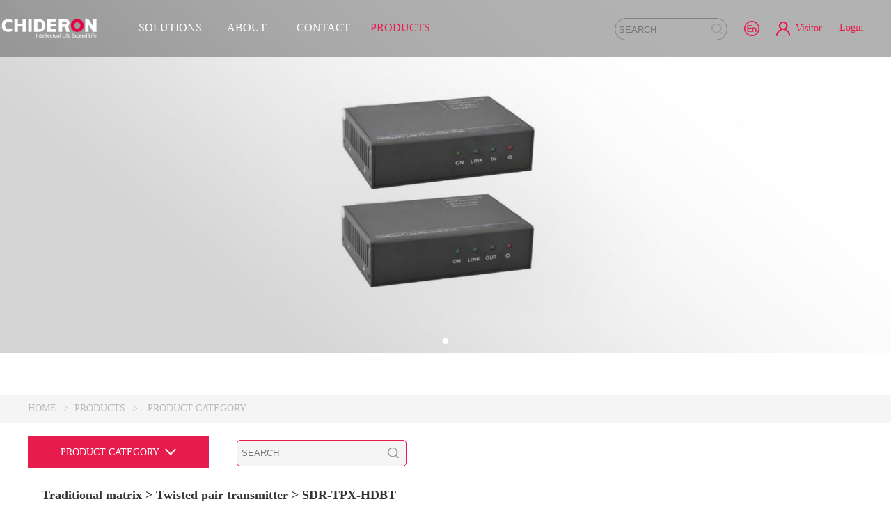

--- FILE ---
content_type: text/html;charset=utf-8
request_url: http://schideron.com.cn/en/products/96.html
body_size: 34145
content:
<!DOCTYPE html>
<html>
<head>
	<meta charset="utf-8">
	<meta name="viewport" content="width=device-width, initial-scale=1.0, minimum-scale=1.0, maximum-scale=1.0, user-scalable=0" >
	<meta name="apple-mobile-web-app-status-bar-style" content="black">
	<meta name="apple-mobile-web-app-capable" content="yes">
	<meta name="format-detection" content="telephone=no" >
	<meta name="format-detection" content="email=no" >
	<meta name="author" content="Evua Huang" >
	<link rel="shortcut icon" type="image/x-icon" href="/images/schideron_logo_s.ico" media="screen" />
<link id="cssId" rel="stylesheet" type="text/css" href="/css/front/css.css" />
<link rel="stylesheet" type="text/css" href="/css/front/reset.css">
<title>Schideron</title>
	<link rel="stylesheet" type="text/css" href="/css/front/swiper.css" />
	<style>
	    ::-webkit-scrollbar{
            width: 8px;
            height: 8px;
        }

        ::-webkit-scrollbar-track {
            background: #fff;
            border-radius: 2px;
        }

        ::-webkit-scrollbar-thumb {
            background: #DCDFDA;
            border-radius: 2px;
        }

        ::-webkit-scrollbar-thumb:hover {
            background: #DCDFDA;
        }

        ::-webkit-scrollbar-corner {
            background: #fff;
        }
	</style>
	<script>
		document.addEventListener('contextmenu', function(event) {
			if (event.target.classList.contains('ecoImage')) {
				event.preventDefault();
			}
		});
	</script>
</head>

<body class="page-products-category">
	<header class="m-head clearfix" id="m-head">
	<div class="row">
		<div class="logo"><a href="/" title="Schideron"></a></div>
		<nav class="col-5 nav">
			<a href='/en/solution/' data-nav="Solution" >SOLUTIONS</a>
			<a href='/en/about/' data-nav="About" >ABOUT</a>
			<a href='/en/contact/' data-nav="Contact" >CONTACT</a>
			<a href='/en/products/' data-nav="Products" class="focus">PRODUCTS</a>
			</nav>
		<nav class="nav-wap">
			<a href='/en/solution/' data-nav="Solution" >SOLUTIONS</a>
			<a href='/en/about/' data-nav="About" >ABOUT</a>
			<a href='/en/contact/' data-nav="Contact" >CONTACT</a>
			<a href='/en/products/' data-nav="Products" class="focus">PRODUCTS</a>
			<a href="javascript:selectLg('cn');">中文简体</a>
			<a href="javascript:selectLg('fan');">中文繁体</a>
			<a href="javascript:selectLg('en');">ENGLISH</a>
			<a href="javascript:;" class="login-ico-wap">Login</a>
				</nav>
		<div class="login-ico color-focus">Login</div>
				<div class="user color-focus">Visitor</div>
			<div class="language" id="language">
			<!-- <div class="txt-ico color-focus">简</div> -->
			<img class="img-ico" src="/images/front/pc/language_en.png" alt="" />
			<div class="list-box">
				<a href="javascript:;" data-lg="cn">中文简体</a>
				<a href="javascript:;" data-lg="fan">中文繁体</a>
				<a href="javascript:;" data-lg="en">ENGLISH</a>
			</div>
		</div>
		<!-- <div class="background color-focus" data-id='0'>红色</div> -->
		<section class="search">
			<input type="text" id="search-key" value="" placeholder="SEARCH" />
			<i class="ico" onclick="search();"></i>
		</section>
	</div>
	<i class="nav-ico-wap"></i>
	<div class="nav-mask-wap"></div>	
	<i class="search-ico-wap"></i>
</header>
<section class="nav-product-box" id="nav-product-box">
	<div class="row" id="nav_Solution" style="display:block;">
			<nav class="items items_3">
						<h3 class="title"><span class="s1">OUR PRODUCTS</span></h3>
						<a href='/en/solution/'>System diagram</a>
							<a href='/en/solution/'>Intelligent control</a>
							<a href='/en/solution/'>Timer control </a>
							<a href='/en/solution/'>Application of scenarios</a>
							</nav>
				<nav class="items items_3">
						<h3 class="title"><span class="s1">BY-MARKET</span></h3>
						<a href='/en/solution/market/10.html'>ESG Parking Lot Lighting</a>
							<a href='/en/solution/market/9.html'>IoT Building</a>
							<a href='/en/solution/market/1.html'>Home living</a>
							<a href='/en/solution/market/2.html'>Intelligent hotel</a>
							<a href='/en/solution/market/'>ALL >></a>
							</nav>
				<nav class="items items_3">
						<h3 class="title"><span class="s1">RESOURCES</span></h3>
						<a href='/en/solution/resource/t56/'>ESG Parking Lot Lighting Solution</a>
							<a href='/en/solution/resource/t23/'>XEndue IoT Framework Solution</a>
							<a href='/en/solution/resource/t21/'>Smart home solutions</a>
							<a href='/en/solution/resource/t22/'>Smart hotel solutions</a>
							</nav>
				<section class="info">
					<div class="clearfix">
						<div class="box clearfix">
							<div class="txt">
								<h3>SMART-CORE-2D</h3>
								<p>SMART-CORE-2D is a DIN rail installation intelligent central control system developed by SCHIDERON and can be applied to any modern intelligent home and commercial intelligent control central control system. The whole system can customize ...</p>
							</div>
							<div class="img-box"><img src='http://www.schideron.com.cn/pic/sq_180x120/navRecommend/20180629/151053_881934.jpg' alt="" /></div>
							</div>
						<div class="more"><a href='/en/products/74.html' class="color-blue">VIEW MORE ></a></div>
						</div>
				</section>
			</div>
	<div class="row" id="nav_About" style="display:none;">
			<nav class="items items_2">
						<h3 class="title"><span class="s1">ABOUT US</span></h3>
						<a href='/en/about/'>About us</a>
							</nav>
				<nav class="items items_2">
						<h3 class="title"><span class="s1">NEWS INFORMATION</span></h3>
						<a href='/en/about/news/'>News center</a>
							<a href='/en/about/news/market_activity/'>Market activity</a>
							<a href='/en/about/news/industry_news/'>Industry news</a>
							</nav>
				<section class="info">
					<div class="clearfix">
						<div class="box clearfix">
							<div class="txt">
								<h3>DDP-705NC-S</h3>
								<p>The DDP-703NC-X20 is a wall-mounted multi-functional building walkie-talkie. It features a 7-inch LCD display with a resolution of 1024×600. Use a gold-plated G+G glass capacitive touch screen. The host adopts X20 series 4-core CPU, Android 10.0 system architecture...</p>
							</div>
							<div class="img-box"><img src='http://www.schideron.com.cn/pic/sq_180x120/navRecommend/20240606/113132_705077.png' alt="" /></div>
							</div>
						<div class="more"><a href='/en/products/15.html' class="color-blue">VIEW MORE ></a></div>
						</div>
				</section>
			</div>
	<div class="row" id="nav_Contact" style="display:none;">
			<nav class="items items_1">
						<h3 class="title"><span class="s1">CONTACT US</span></h3>
						<a href='/en/contact/'>Office locations</a>
							<a href='/en/contact/joinus/'>Join us</a>
							<a href='/en/contact/feedback/'>Feedback</a>
							</nav>
				<section class="info">
					<div class="clearfix">
						<div class="box clearfix">
							<div class="txt">
								<h3>DDT-006B-HD-X1S</h3>
								<p>DDT-006B-HD-X1S adopts SCHIDERON X1S series CPU chip, CPU frequency up to 720MHZ, memory is DDR3/256M. It has the advantages of fast operation speed, high quality of talk-to-speech video, low overall chip power consumption...</p>
							</div>
							<div class="img-box"><img src='http://www.schideron.com.cn/pic/sq_180x120/navRecommend/20180615/101137_687742.png' alt="" /></div>
							</div>
						<div class="more"><a href='/en/products/19.html' class="color-blue">VIEW MORE ></a></div>
						</div>
				</section>
			</div>
	<div class="row" id="nav_Products" style="display:none;">
			<nav class="items items_3">
						<h3 class="title"><span class="s1">CATALOG</span></h3>
						<a href='/en/products/120.html'>Edge control series</a>
							<a href='/en/products/9.html'>Intercom series</a>
							<a href='/en/products/48.html'>Module series</a>
							<a href='/en/products/41.html'>Intelligent panel series</a>
							<a href='/en/products/32.html'>Other >></a>
							</nav>
				<nav class="items items_3">
						<h3 class="title"><span class="s1">RESOURCES</span></h3>
						<a href='/en/products/resource/t1/'>Parameter files</a>
							<a href='/en/products/resource/t2/'>Installation manual</a>
							</nav>
				<nav class="items items_3">
						<h3 class="title"><span class="s1">TOOL</span></h3>
						<a href='/en/products/tools/3.html'>MarsWindow_Pro V2.6.2</a>
							<a href='/en/products/tools/4.html'>HRMS V1.32 official version</a>
							<a href='/en/products/tools/5.html'>WeControl UI</a>
							<a href='/en/products/tools/1.html'>UCONTRAL</a>
							</nav>
				<section class="info">
					<div class="clearfix">
						<div class="box clearfix">
							<div class="txt">
								<h3>EWIG-KP02-AL</h3>
								<p>The EWIG series key panel is a cost-effective standard smart key panel solution provided by SCHIDERON. The knob temperature control panel is one of the standard specifications for SCHIDERON to provide solutions for control and energy saving regulation...</p>
							</div>
							<div class="img-box"><img src='http://www.schideron.com.cn/pic/sq_180x120/navRecommend/20180629/151734_521552.jpg' alt="" /></div>
							</div>
						<div class="more"><a href='/en/products/41.html' class="color-blue">VIEW MORE ></a></div>
						</div>
				</section>
			</div>
	</section>
<section class="m-search-box clearfix" id="m-search-box">
	<div class="row">
		<div class="box">
			<i class="ico i1" onclick="searchWap();"></i>
			<div class="input-box">
				<input type="text" id="search-key-wap" value="" placeholder="SEARCH" />
			</div>
			<i class="ico i2" onclick="clearKeyWap();"></i>
		</div>
	</div>
</section>
<section class="banner clearfix" id="productBanner">
			<div class="swiper-wrapper">
				<div class="swiper-slide">
						<img src='http://www.schideron.com.cn/pic/sq_1920x820/product/20240523/100113_638726.jpg' alt="" />
					</div>
				</div>
			<div class="swiper-pagination"></div>
		</section>
	<div class="m-breadcrumd">
		<div class="row">
			<a href='/' class="color-grey">HOME</a>
			<span>></span>
			<a href='/en/products/' class="color-grey">PRODUCTS</a>
			<span>></span>
			<span>PRODUCT CATEGORY</span>
		</div>
	</div>

	<!--<div class="m-inner-banner">
		<div class="row">
			<h3>PRODUCT CATEGORY</h3>
			<img src="/images/front/m-inner-banner.png" alt="" />
		</div>
	</div>

	<div class="m-txt-banner">
			<div class="row">
				<div class="txt">
					<p> </p>
				</div>
			</div>
		</div>
	-->

	<div class="content-box clearfix">
		<div class="row">
			<div class="changeStyle" id="changeStyle">
				<div class="head">
					<span>PRODUCT CATEGORY</span>
					<i></i>
				</div>
				<section class="search">
					<input type="text" class="input" id="search-product" value="" placeholder="SEARCH" />
					<i class="ico" onclick="searchProduct();"></i>
				</section>
				<div class="headChild">
					<label>Traditional matrix</label>
								<label> > Twisted pair transmitter > </label>
								<label>SDR-TPX-HDBT</label>
							</div>
				<div class="box">
					<span data-content-id="0" class="span1">Intercom series</span><div class="subBox">
							<span data-t2-id="0" class="span2">Intercom in the building</span><div class="subBox2">
										<a href="/en/products/142.html" >DDP-1005N</a>
											<a href="/en/products/15.html" >DDP-703NC-S</a>
											<a href="/en/products/16.html" >DDP-1005N-S</a>
											<a href="/en/products/26.html" >DDT-900-X7</a>
											</div>
								<span data-t2-id="1" class="span2">The outside door intercom</span><div class="subBox2">
										<a href="/en/products/19.html" >DDT-006B-HD-X1S</a>
											<a href="/en/products/21.html" >DDT-1060-ZH</a>
											<a href="/en/products/24.html" >DDT-011-HD-X1S</a>
											<a href="/en/products/25.html" >DDT-770-HD-S2</a>
											</div>
								</div>
					<span data-content-id="1" class="span1">Edge control series</span><div class="subBox">
							<a href="/en/products/144.html" >SMART-CORE-T100-HSW</a>
								<a href="/en/products/134.html" >SMART-CORE-X200</a>
								<a href="/en/products/130.html" >xPRO6</a>
								<a href="/en/products/123.html" >xPRO3</a>
								<a href="/en/products/122.html" >SMART-CORE-2D</a>
								<a href="/en/products/120.html" >SMART-CORE-4D</a>
								</div>
					<span data-content-id="2" class="span1">Internet of Things Lamp</span><div class="subBox">
							<a href="/en/products/138.html" >SDR-J5136S-1.5M-40W-BLE</a>
								<a href="/en/products/139.html" >SDR-JD5136S-1.5M-40W-BLE</a>
								<a href="/en/products/140.html" >Bluetooth MESH&Microwave Radar T8 Lamp</a>
								<a href="/en/products/141.html" >Intelligent Engineering Gateway</a>
								</div>
					<span data-content-id="3" class="span1">Touch screen series</span><div class="subBox">
							<a href="/en/products/129.html" >TPS-700M-AIR10</a>
								<a href="/en/products/128.html" >TPS-1005M</a>
								<a href="/en/products/133.html" >TPS-1303M</a>
								<a href="/en/products/87.html" >TPC-500</a>
								</div>
					<span data-content-id="4" class="span1">Module series</span><div class="subBox">
							<span data-t2-id="0" class="span2">Control Module</span><div class="subBox2">
										<span data-t3-id="0" class="span3">Curtain motor series</span>
												<div class="subBox3">
													<a href="/en/products/143.html" >SDR-CUR-400D-KNX</a>
														</div>
											<a href="/en/products/32.html" >SDR-KDC1212</a>
											<a href="/en/products/107.html" >SDR-WIFI-COM1</a>
											<a href="/en/products/108.html" >SDR-ETH-COM2</a>
											<a href="/en/products/109.html" >SDR-PWM-04</a>
											<a href="/en/products/127.html" >SDR-DALI-C01/SDR-DALI-C02</a>
											<a href="/en/products/131.html" >SDR-LRL-CC1416</a>
											<a href="/en/products/49.html" >SDR-DCI3528</a>
											<a href="/en/products/50.html" >SDR-DIM-4FLV</a>
											<a href="/en/products/51.html" >SDR-DIM-C04/3</a>
											<a href="/en/products/52.html" >SDR-DIM-C08/2</a>
											<a href="/en/products/57.html" >SDR-MIX-C1204 </a>
											<a href="/en/products/60.html" >SDR-RL-C04/10</a>
											<a href="/en/products/62.html" >SDR-RL-C08/10</a>
											<a href="/en/products/63.html" >SDR-RL-C08/16</a>
											<a href="/en/products/66.html" >SDR-RL-C2016</a>
											<a href="/en/products/68.html" >SDR-RL-CCT04/16</a>
											<a href="/en/products/69.html" >SDR-RL-CCT08/16</a>
											<a href="/en/products/92.html" >SDR-HUB-8</a>
											<a href="/en/products/93.html" >SDR-MIX-C1602-LAN</a>
											</div>
								<span data-t2-id="1" class="span2">Hotel Module</span><div class="subBox2">
										<a href="/en/products/118.html" >SDR-MRCU1602-(PRO-)COM</a>
											<a href="/en/products/119.html" >SDR-MRCU1602-(PRO-)FC</a>
											<a href="/en/products/75.html" >HRMS-RCU-IO-01 </a>
											<a href="/en/products/76.html" >HRMS-DR-60-24V</a>
											<a href="/en/products/77.html" >HRMS-RCU-MAIN-01 </a>
											<a href="/en/products/79.html" >HRMS-RL-C08/10</a>
											<a href="/en/products/80.html" >HRMS-RL-C08/16</a>
											<a href="/en/products/81.html" >HRMS-DCI3528</a>
											<a href="/en/products/83.html" >HRMS-DIM-4FLV</a>
											<a href="/en/products/84.html" >HRMS-DIM-C04/3</a>
											<a href="/en/products/82.html" >SDR-MRCU13-COM </a>
											<a href="/en/products/85.html" >SDR-MRCU13-FC </a>
											<a href="/en/products/94.html" >SDR-MRCU14-LAN</a>
											</div>
								<span data-t2-id="2" class="span2">Home Module</span><div class="subBox2">
										<a href="/en/products/59.html" >DIN75-CORE-C</a>
											<a href="/en/products/61.html" >DIN75-HUB</a>
											<a href="/en/products/64.html" >DIN100-4DIM5</a>
											<a href="/en/products/65.html" >DIN100-4DIMFLV</a>
											<a href="/en/products/67.html" >DIN100-8RL10</a>
											<a href="/en/products/70.html" >DIN100-CORE</a>
											<a href="/en/products/73.html" >DR-60-24V</a>
											<a href="/en/products/124.html" >SDR-IR-WIFI-16</a>
											</div>
								</div>
					<span data-content-id="5" class="span1">Software platform</span><div class="subBox">
							<span data-t2-id="0" class="span2">Hotel management software</span><div class="subBox2">
										<a href="/en/products/88.html" >HRMS</a>
											</div>
								<span data-t2-id="1" class="span2">Public area lighting system</span><div class="subBox2">
										<a href="/en/products/89.html" >LMS</a>
											</div>
								<span data-t2-id="2" class="span2">Edge data center station</span><div class="subBox2">
										<a href="/en/products/125.html" >DMS edge data center station</a>
											<a href="/en/products/126.html" >FMS data platform</a>
											</div>
								<a href="/en/products/145.html" >Smart FM</a>
								</div>
					<span data-content-id="6" class="span1">Host series</span><div class="subBox">
							<a href="/en/products/136.html" >SMART-CORE-X100</a>
								<a href="/en/products/137.html" >SMART-CORE-T100</a>
								<a href="/en/products/71.html" >SMART-CORE-1D </a>
								<a href="/en/products/74.html" >SMART-CORE-2D </a>
								<a href="/en/products/110.html" >iPRO1</a>
								<a href="/en/products/106.html" >iPRO3</a>
								</div>
					<span data-content-id="7" class="span1">Panel series</span><div class="subBox">
							<span data-t2-id="0" class="span2">Pandora panel</span><div class="subBox2">
										<a href="/en/products/132.html" >Pandora</a>
											</div>
								<span data-t2-id="1" class="span2">Intelligent power panel</span><div class="subBox2">
										<a href="/en/products/113.html" >SDR-REL4-SNET-10</a>
											<a href="/en/products/114.html" >SDR-REL4-WIFI-10</a>
											</div>
								<span data-t2-id="2" class="span2">EWIG series</span><div class="subBox2">
										<a href="/en/products/41.html" >EWIG-KP02-AL</a>
											<a href="/en/products/44.html" >EWIG-KP4-AL</a>
											<a href="/en/products/47.html" >EWIG-KP3/6/02- AL-3G</a>
											</div>
								<span data-t2-id="3" class="span2">MARS series</span><div class="subBox2">
										<a href="/en/products/29.html" >MARS-KP2-AL</a>
											</div>
								<span data-t2-id="4" class="span2">BVL series</span><div class="subBox2">
										<a href="/en/products/37.html" >BVL-DKP4-AL-1</a>
											<a href="/en/products/38.html" >BVL-DKP8-AL-1</a>
											</div>
								<span data-t2-id="5" class="span2">PM2.5</span><div class="subBox2">
										<a href="/en/products/33.html" >SDR-PM2.5</a>
											</div>
								</div>
					<span data-content-id="8" class="span1">Traditional matrix</span><div class="subBox">
							<span data-t2-id="0" class="span2">Twisted pair transmitter</span><div class="subBox2">
										<a href="/en/products/96.html" class="focus">SDR-TPX-HDBT</a>
											<a href="/en/products/95.html" >SDR-TPX-HDBT-LAN</a>
											</div>
								<span data-t2-id="1" class="span2">Mixed matrix</span><div class="subBox2">
										<a href="/en/products/97.html" >SDR-MIX-8X8-HDBT</a>
											<a href="/en/products/98.html" >SDR-MIX-16X16-HDBT</a>
											</div>
								<span data-t2-id="2" class="span2">Presentation switcher</span><div class="subBox2">
										<a href="/en/products/99.html" >SDR-MTX-4X4-HDBT</a>
											<a href="/en/products/100.html" >SDR-MTX-6X6-HDBT</a>
											<a href="/en/products/101.html" >SDR-MTX-8X8-HDBT</a>
											</div>
								</div>
					<span data-content-id="9" class="span1">Distributed matrix</span><div class="subBox">
							<span data-t2-id="0" class="span2">Encoder</span><div class="subBox2">
										<a href="/en/products/102.html" >SDR-ECR-DVI-I</a>
											</div>
								<span data-t2-id="1" class="span2">Node controller</span><div class="subBox2">
										<a href="/en/products/115.html" >SDR-DPNC</a>
											</div>
								<span data-t2-id="2" class="span2">Decoder</span><div class="subBox2">
										<a href="/en/products/104.html" >SDR-DCR-HDMI-02</a>
											<a href="/en/products/105.html" >SDR-DCR-HDMI-01</a>
											</div>
								</div>
					<span data-content-id="10" class="span1">Infrared Detectors</span><div class="subBox">
							<a href="/en/products/116.html" >SDR-PIR-01</a>
								</div>
					</div>
			</div>
			<section class="infoTabs clearfix" id="infoTabs">
					<nav>
						<a data-id="0" href="javascript:;" class="focus">FEATURES</a>
						<a data-id="1" href="javascript:;">SPECIFICATION</a>
						<a data-id="2" href="javascript:;">ECOARCHITECTURE</a>
						<a data-id="3" href="javascript:;">RESOURCE</a>
</nav>
					<div class="content clearfix">
						<section class="items clearfix" style="display: block;">
							<div class="standard">
								<div class="box3">
											<h3 class="title">FEATURES</h3>
											<p>This product is a twisted pair extender with integrated HDBaseT technology, including transmitter T and receiver R, for one signal input and one signal output, which can be extended to 60 meters by a single CAT5e/CAT6 cable. Supports CEC function, RS232 two-way communication function and two-way infrared receiving and transmitting functions. In addition, Receiver R also supports two-way remote powering (PoC).</p>
														</div>
									</div>
						</section>
						<section class="items clearfix">
							<div class="standard">
								<div class="box4">
									<h3 class="title">DETAILS</h3>
									<div class="list">
											<p class="p1">HDBaseT transmission standard</p>
											<p class="p2">
												Support HDBaseT transmission standard, support PoC function, with long-distance transmission, high transmission rate and cable economy advantage over HDMI.</p>
										</div>
									<div class="list">
											<p class="p1">HD video transmission capability</p>
											<p class="p2">
												Support full HD video/ultra HD signal: 1080p@60Hz@48b/pixels, 1080P 3D and 4Kx2K resolution.</p>
										</div>
									<div class="list">
											<p class="p1">Long-distance transmission capability</p>
											<p class="p2">
												Thanks to the blessing of the HDBaseT transmission standard, the maximum distance of a single CAT5e/CAT6 HDMI 1080P signal is 60m, and the maximum distance of a 4Kx2K signal is 40m.</p>
										</div>
									<div class="list">
											<p class="p1">Powerful compatibility</p>
											<p class="p2">
												Compatible with HDTV, compliant with HDCP and HDMI 1.4 standards.</p>
										</div>
									<div class="list">
											<p class="p1">Diverse and flexible control methods</p>
											<p class="p2">
												Support RS232 control protocol, two-way infrared transmission and acceptance.</p>
										</div>
									<div class="list">
											<p class="p1">Economic</p>
											<p class="p2">
												Reliable, long-distance transmission of HDMI video signals and bidirectional control signals over a single twisted pair cable. Taking full advantage of the advantages of twisted pair, while ensuring the best signal quality, provides our customers with an economical solution.</p>
										</div>
									<div class="list">
											<p class="p1">reliability</p>
											<p class="p2">
												The DDC communication between EDID and HDCP between the signal source and the display device can be continuously maintained for reliable operation while ensuring direct compatibility between devices and optimal signal transmission.</p>
										</div>
									<div class="list">
											<p class="p1">flexibility</p>
											<p class="p2">
												The receiver supports bidirectional remote power supply. In the system, the receiver can be powered by a PoC-powered device, or the other device can be powered by the receiver. This allows the two devices to share an external power supply, which increases the flexibility of the system. Supporting the CEC function, when the connected HDMI source device and the terminal display device support the CEC function, the CEC signal allows the user to control all devices connected to the HDMI interface, and becomes a single remote control device that controls all HDMI connections. For example, if the user puts the disc into the Blu-ray player, the TV will automatically turn on due to the notification of the CEC signal, and then the video channel will automatically switch to the channel connected to the player. When the user turns off the TV, the CEC signal also informs the HDMI connected device to enter standby.</p>
										</div>
									</div>
								<div class="box2">
									<h3 class="title">SPEC</h3>
									<p class="p1">
										<span class="s1">Transmission standard : 
												HDBaseT;</span>
										<span class="s1">Frequency bandwidth : 
												10.2Gbps;</span>
										<span class="s1">Signal to noise ratio : 
												>70dB@ 100MHz-100M;</span>
										</p>
										<p class="p1">
										<span class="s1">Protocol processing : 
												CEC、EDID;</span>
										<span class="s1">Resolution : 
												800x600@60Hz、1024x768@Hz...</span>
										<span class="s1">Consumption : 
												9.6W ;</span>
										</p>
										<p class="p1">
										<span class="s1">Power : 
												DC24V 1.25A </span>
										<span class="s1">Weight : 
												0.2Kg;</span>
										<span class="s1">Temperature : 
												-10 ~ +40°C;</span>
										</p>
										<p class="p1">
										<span class="s1">Operating HUM : 
												10% ~ 90%;</span>
										<span class="s1">Material : 
												metal shell;</span>
										<span class="s1">Carton size : 
												110*77*30mm</span>
										</p>
										</div>
								</div>
						</section>
						<section class="items clearfix">
							<div class="ecoArchitecture">
								</div>
						</section>
						<section class="items clearfix">
							<div class="resource">
								<div class="box1">
									<h3 class="title">Traditional matrix-transmitter</h3>
									<p class="p1">
											<a href="javascript:;" class="s1 color-red">
												<img class="ico" src="/images/front/products-ico-5-1.png" alt="" />
												SDR-HDBT100P twisted pair extender</a>
											<span class="s2">2019 / 04 / 12</span>
											<span class="s3" onclick="showLogin()">939.69K</span>
												</p>
									</div>
								</div>
						</section>
						</div>
				</section>
				</div>
	</div>

	<footer class="clearfix m-foot">
	<div class="row">
		<section class="links col-6">
			<p class="clearfix">
					<a href='/en/solution/' class="focus">
									SOLUTIONS</a>
							<a href='/en/contact/' class="focus">
									CONTACT</a>
							<a href='/en/products/' class="focus">
									PRODUCTS</a>
							</p>
			<p class="clearfix">
					<a href='/en/solution/' >
									Intelligent control</a>
							<a href='/en/about/' >
									About us</a>
							<a href='/en/products/resource/t1/' >
									Parameter file</a>
							</p>
			<p class="clearfix">
					<a href='/en/solution/market/' >
									Market</a>
							<a href='/en/about/news/' >
									News</a>
							<a href='/en/products/resource/t2/' >
									Installation file</a>
							</p>
			<p class="clearfix">
					<a href='/en/solution/resource/' >
									Resources</a>
							<a href='/en/contact/joinus/' >
									Join us</a>
							<a href='/en/products/tools/1.html' >
									UControl</a>
							</p>
			<br/>
			<p>
				Copyright © 2015 - 2024 Schideron. All Rights Reserved </p>
			<p><a id="showICP" onclick="window.open('https://beian.miit.gov.cn','_blank');">粤ICP备17146034号-1</a></p>
</section>
		<section class="col-3 subscription">
			<p>Get our free newsletter!</p>
			<input type="text" class="input" id="s-email" placeholder="Please enter your email address" />
			<div class="btn" onclick="addSubscribe()">SUBSCRIPTION</div>
			<br/>
			<p>Follow Us</p>
			<div class="follow-us">
				<div class="clearfix">
					<a href="javascript:;" class="ico fico" data-fid="1">
									<img src='http://www.schideron.com.cn/pic/sq_28x28/followico/20180607/113319_384577.png' alt="">
								</a>
							<a href="javascript:;" class="ico fico" data-fid="5">
									<img src='http://www.schideron.com.cn/pic/sq_28x28/followico/20240301/220806_825545.jpg' alt="">
								</a>
							</div>
				<div class="box1" id="fico-1">
							<div class="txt">
								<p class="p1">Wechat</p>
								<p>Focus Public number</p>
							</div>
							<div class="img"><img src='http://www.schideron.com.cn/pic/sq_86x86/followico/20180607/113335_828312.jpg' alt=""></div>
						</div>
					<div class="box1" id="fico-5">
							<div class="txt">
								<p class="p1">Wechat</p>
								<p>After-sales service</p>
							</div>
							<div class="img"><img src='http://www.schideron.com.cn/pic/sq_86x86/followico/20230703/174449_242466.png' alt=""></div>
						</div>
					</div>
		</section>
	</div>
</footer>

<div class="page-login" id="page-login">
	<div class="wrapper">
		<div class="content">
			<div class="wrapper">
				<i class="close"></i>
				<div class="box">
					<form onsubmit="login();return false;" >
						<img src="/images/front/login-1.jpg" alt="" class="top-img" />
						<p class="p1 clearfix"><span>Log in to see more details</span></p>
						<input name="userName" type="text" class="input1 userName" placeholder="user name" />
						<input name="password" type="password" class="input1 password" placeholder="password" />
						<div class="btn">Submit</div>
						<p class="p2">
							<a href='/en/reg/' class="color-blue">Click here to register</a>
							<a href='/en/forget/' class="color-blue fl">Reset password</a>
						</p>
					</form>
				</div>
			</div>
		</div>
	</div>
</div>
<script src="/js/front/jquery-2.1.3.min.js"></script>
<script src="/js/front/common.js"></script>
<script src="/js/front/self/public.js"></script>
<script src="/js/front/self/md5.js"></script>
<script src="/js/front/swiper.min.js"></script>
	<script src="/js/front/self/product.js"></script>

	<script>
		$(function(){
			bannerFn();
			function bannerFn(){
				new Swiper('#productBanner',{
					loop: true?false:true,
					autoplay: {
						delay: 4000,
						disableOnInteraction: false  //用户操作swiper之后，是否禁止autoplay
					},
					pagination: {
						el: '.swiper-pagination',
						clickable: true
					}
				});
			}
			/**
			 * 1、左侧菜单展开收缩
			 */
			menuFn();
			function menuFn(){
				$('#menu-left').on('click','.items .header',function(e){
					var $items = $(e.target).closest('.items'),
						$ico = $items.find('i.ico').eq(0),
						$list = $items.find('.list').eq(0);
					$ico.toggleClass('focus');
					if($list.is(':visible')){
						$list.slideUp();
					}else{
						$list.slideDown();
					}
				});
			}

			/**
			 * 2、产品预览图
			 */
			previewFn();
			function previewFn(){
				var $preview = $('#preview');
				$preview.on('click','.small-img .items',function(){
					var dataBig = $(this).find('img').attr('data-big'),
						dataType = $(this).find('img').attr('data-type');
					//console.log('dataBig:',dataBig);
					$('.big-img').find('.data-big').attr('src',dataBig);
					$('.big-img').find('.data-type').html(dataType);
					$(this).addClass('focus');
					$(this).siblings('.items').removeClass('focus');
				});
				$preview.on('mouseenter','.small-img .items',function(){
					$(this).trigger('click');
				});
			}

			/**
			 * 3、产品三大信息栏目
			 */
			infoTabsFn();
			function infoTabsFn(){
				var $infoTabs = $('#infoTabs');
				$infoTabs.on('click','nav a',function(){
					var index = +$(this).attr('data-id');
					$infoTabs.find('.items').eq(index).show().siblings('.items').hide();
					$(this).addClass('focus').siblings('a').removeClass('focus');
				});
				$infoTabs.on('mouseenter','nav a',function(){
					$(this).trigger('click');
				});
			}

			changeStyleFn();
			function changeStyleFn(){
				var $changeStyle = $('#changeStyle'),
						$box = $changeStyle.find('.box'),
						$subBox = $changeStyle.find('.subBox'),
						$subBox2 = $changeStyle.find('.subBox2');
				$changeStyle.on('click','.head',function(){
					$(this).find('i').toggleClass('focus');
					if($box.is(':visible')){
						$box.slideUp();
					}else{
						$box.slideDown();
					}
				});

				$changeStyle.on('click','div .span1',function(){
					var index = +$(this).attr('data-content-id');
					$changeStyle.find('.subBox').eq(index).show().siblings('.subBox').hide();
					$subBox = $changeStyle.find('.subBox').eq(index);
					$subBox.find('.subBox2').hide();
				});
				$changeStyle.on('mouseenter','div .span1',function(){
					$(this).trigger('click');
				});
				$changeStyle.on('click','div .span2',function(){
					var index2 = +$(this).attr('data-t2-id');
					$subBox.find('.subBox2').eq(index2).show().siblings('.subBox2').hide();
					$subBox2 = $subBox.find('.subBox2').eq(index2);
				});
				$changeStyle.on('mouseenter','div .span2',function(){
					$(this).trigger('click');
				});
				$changeStyle.on('click','div .span3',function(){
					var index3 = +$(this).attr('data-t3-id');
					$subBox2.find('.subBox3').eq(index3).show().siblings('.subBox3').hide();
				});
				$changeStyle.on('mouseenter','div .span3',function(){
					$(this).trigger('click');
				});
			}
		});
	</script>
</body>
</html>

--- FILE ---
content_type: text/css
request_url: http://schideron.com.cn/css/front/css.css
body_size: 162514
content:
@media only screen and (min-width: 813px) {
  .clearfix:before,
  .clearfix:after {
    content: "";
    display: table;
  }
  .clearfix:after {
    clear: both;
  }
  .clearfix {
    zoom: 1;
  }
  .fl {
    float: left;
  }
  .fr {
    float: right;
  }
  .hidden {
    overflow: hidden;
  }
  .dis {
    display: block;
  }
  .undis {
    display: none;
  }
  .orange {
    color: #ff8a18;
  }
  .grey {
    color: #bcc4d2;
  }
  .red {
    color: #ed3c26;
  }
  .green {
    color: #34be1e;
  }
  .tl {
    text-align: left;
  }
  .tc {
    text-align: center;
  }
  .tr {
    text-align: right;
  }
  .mt5 {
    margin-top: 5px;
  }
  .mt10 {
    margin-top: 10px;
  }
  .mt15 {
    margin-top: 15px;
  }
  .mt20 {
    margin-top: 20px;
  }
  .mt30 {
    margin-top: 30px;
  }
  .mt40 {
    margin-top: 40px;
  }
  .mt50 {
    margin-top: 50px;
  }
  .mt100 {
    margin-top: 100px;
  }
  .ml5 {
    margin-left: 5px;
  }
  .ml10 {
    margin-left: 10px;
  }
  .ml15 {
    margin-left: 15px;
  }
  .ml20 {
    margin-left: 20px;
  }
  .mr5 {
    margin-right: 5px;
  }
  .mr10 {
    margin-right: 10px;
  }
  .mr15 {
    margin-right: 15px;
  }
  .mr20 {
    margin-right: 20px;
  }
  .mb10 {
    margin-bottom: 10px;
  }
  .mb20 {
    margin-bottom: 20px;
  }
  .underline {
    text-decoration: underline;
  }
  .txt-ellipsis {
    -o-text-overflow: ellipsis;
       text-overflow: ellipsis;
    white-space: nowrap;
    overflow: hidden;
  }
  a:hover,
  a.focus {
    color: #e61d4c !important;
  }
  .color {
    color: #333;
  }
  .color-focus {
    color: #e61d4c;
  }
  .color-blue {
    color: #00b4ff;
  }
  .color-grey {
    color: #bbb;
  }
  .color-white {
    color: #fff;
  }
  .color-red {
    color: #e61d4c;
  }
  .background-focus {
    background: #e61d4c;
  }
  .border-color {
    border-color: #e61d4c;
  }
  .row {
    zoom: 1;
    width: 100%;
    -webkit-box-sizing: border-box;
            box-sizing: border-box;
    max-width: 1200px;
    margin: 0 auto;
  }
  [class*="col-"] {
    float: left;
    -webkit-box-sizing: border-box;
            box-sizing: border-box;
  }
  .col-1 {
    width: 8.33%;
  }
  .col-2 {
    width: 16.66%;
  }
  .col-3 {
    width: 25%;
  }
  .col-4 {
    width: 33.33%;
  }
  .col-5 {
    width: 41.66%;
  }
  .col-6 {
    width: 50%;
  }
  .col-7 {
    width: 58.33%;
  }
  .col-8 {
    width: 66.66%;
  }
  .col-9 {
    width: 75%;
  }
  .col-10 {
    width: 83.33%;
  }
  .col-11 {
    width: 91.66%;
  }
  .col-12 {
    width: 100%;
  }
  @-webkit-keyframes animate_scale {
    0% {
      -webkit-transform: scale(1);
              transform: scale(1);
    }
    100% {
      -webkit-transform: scale(1.03);
              transform: scale(1.03);
    }
  }
  @keyframes animate_scale {
    0% {
      -webkit-transform: scale(1);
              transform: scale(1);
    }
    100% {
      -webkit-transform: scale(1.03);
              transform: scale(1.03);
    }
  }
  .m-head {
    height: 82px;
    background: rgba(0,0,0,0.3);
    /* .hidden; */
    position: relative;
    z-index: 999;
  }
  .m-head .logo {
    height: 80px;
    width: 200px;
    float: left;
    margin-left: -100px;
  }
  .m-head .logo a {
    display: block;
    height: 100%;
    background: url('/images/front/pc/logo.png') no-repeat left center;
  }
  .m-head .nav {
    height: 80px;
    font-size: 16px;
    line-height: 80px;
	margin-left: 50px;
  }
  .m-head .nav a {
    display: block;
    width: 22%;
    float: left;
	color:#fff;
    -webkit-box-sizing: border-box;
            box-sizing: border-box;
    text-align: center;
  }
  .m-head .nav a {
    display: block;
    width: 22%;
    float: left;
	color:#fff;
    -webkit-box-sizing: border-box;
            box-sizing: border-box;
    text-align: center;
  }
  .m-head .search {
    float: right;
    width: 160px;
    height: 30px;
    background: transparent;
    margin-top: 26px;
	border:1px solid gray;
	border-radius:50px;
  }
  .m-head .search input {
    border: none;
    background: transparent;
    height: 100%;
    width: 73%;
    float: left;
	color:#fff;
    padding: 0 5px;
  }
  .m-head .search .ico {
    display: block;
    float: right;
    width: 18%;
    height: 30px;
    background: url('/images/front/pc/search.png') no-repeat center center;
  }
  .m-head .language {
    position: relative;
    width: 30px;
    height: 30px;
    float: right;
    padding: 0 10px;
    margin: 26px 10px 0 10px;
    cursor: pointer;
  }
  .m-head .language .txt-ico {
    width: 24px;
    height: 24px;
    line-height: 20px;
    margin: 3px auto;
    -webkit-box-sizing: border-box;
            box-sizing: border-box;
    border: 2px solid #e61d4c;
    border-radius: 100%;
    -o-border-radius: 100%;
    -moz-border-radius: 100%;
    -webkit-border-radius: 100%;
    overflow: hidden;
    text-align: center;
  }
  .m-head .language .list-box {
    display: none;
    position: absolute;
    left: 0;
    top: 30px;
    width: 110px;
    background: #1a1a1a;
    -webkit-box-sizing: border-box;
            box-sizing: border-box;
    padding: 5px 0 5px 13px;
  }
  .m-head .language .list-box a {
    display: block;
    line-height: 26px;
    color: #fff;
  }
  .m-head .background {
    width: 30px;
    height: 30px;
    line-height: 30px;
    float: right;
    padding-left: 20px;
    margin-top: 46px;
    cursor: pointer;
  }
  .m-head .login-ico {
    float: right;
    height: 30px;
    line-height: 30px;
    margin-top: 25px;
    padding-left: 25px;
    cursor: pointer;
  }
  .m-head .user {
    float: right;
    height: 30px;
    padding-left: 28px;
    margin-top: 26px;
    line-height: 30px;
    background: url('/images/front/pc/user.png') no-repeat left center;
  }
  .m-head .nav-ico-wap {
    display: none;
  }
  .m-head .nav-mask-wap {
    display: none;
  }
  .m-head .nav-wap {
    display: none;
  }
  .m-head .search-ico-wap {
    display: none;
  }
  .nav-product-box {
    display: none;
    position: absolute;
    left: 0;
    top: 78px;
    height: 370px;
    width: 100%;
    overflow: hidden;
    background: #fff;
    z-index: 1040;
    color: #333;
  }
  .nav-product-box .row {
    position: relative;
  }
  .nav-product-box .items {
    font-size: 14px;
    line-height: 40px;
    width: 17%;
    float: left;
  }
  .nav-product-box .items.items_1 {
    width: 30%;
    margin-left: 280px;
  }
  .nav-product-box .items.items_2 {
    width: 22%;
  }
  .nav-product-box .items.items_2:first-child {
    margin-left: 280px;
  }
  .nav-product-box .items.items_3 {
    width: 22%;
    /* &:first-child{ margin-left: 200px; } */
  }
  .nav-product-box .items.items_4 {
    width: 17%;
  }
  .nav-product-box .items .title {
    height: 76px;
    font-size: 16px;
    line-height: 74px;
    padding-bottom: 20px;
  }
  .nav-product-box .items .title span.s1 {
    display: block;
    float: left;
    border-bottom: 1px solid #b0b0b0;
  }
  .nav-product-box .items a {
    display: block;
    color: #5f5f5f;
    -webkit-box-sizing: border-box;
            box-sizing: border-box;
  }
  .nav-product-box .items a:hover,
  .nav-product-box .items a.focus {
    color: #333;
    text-decoration: underline;
  }
  .nav-product-box .info {
    height: 370px;
    position: absolute;
    left: 68%;
    top: 0;
    right: -2000px;
    background: #fff;
    padding-left: 20px;
  }
  .nav-product-box .info .box {
    padding-top: 30px;
  }
  .nav-product-box .info .box .txt {
    float: left;
    width: 240px;
    height: 280px;
    margin-right: 10px;
    color: #333;
    font-size: 12px;
    line-height: 26px;
  }
  .nav-product-box .info .box .txt h3 {
    height: 70px;
    overflow: hidden;
    font-size: 20px;
    line-height: 70px;
  }
  .nav-product-box .info .box .img-box {
    float: left;
    width: 180px;
    height: 280px;
    padding-top: 70px;
    -webkit-box-sizing: border-box;
            box-sizing: border-box;
  }
  .nav-product-box .info .box .img-box img {
    width: 180px;
    height: 120px;
  }
  .nav-product-box .info .more {
    text-align: center;
    width: 400px;
    font-size: 16px;
  }
  .nav-product-box .info .more a {
    font-weight: bold;
  }
  .m-search-box {
    display: none;
  }
  .m-foot {
    background: #EEF3FA;
    padding: 30px 0 15px 0;
    color: #5f5f5f;
    font-size: 14px;
    line-height: 46px;
  }
  .m-foot .links a {
    display: block;
    color: #5f5f5f;
    width: 33.33%;
    float: left;
    -webkit-box-sizing: border-box;
            box-sizing: border-box;
  }
  .m-foot .links a:hover,
  .m-foot .links a.focus {
    color: black;
  }
  .m-foot .subscription {
    float: right;
  }
  .m-foot .subscription .btn {
    width: 125px;
    height: 45px;
    color: #f0f0f0;
    background: #e61d4c;
    line-height: 45px;
    text-align: center;
    cursor: pointer;
  }
  .m-foot .subscription .input {
    -webkit-box-sizing: border-box;
            box-sizing: border-box;
    border: 1px solid gray;
    background: #fff;
    height: 45px;
    width: 100%;
    padding: 0 10px;
    color: black;
    line-height: 45px;
    margin: 20px 0;
  }
  .m-foot .follow-us {
    position: relative;
    height: 28px;
  }
  .m-foot .follow-us .ico {
    width: 28px;
    height: 28px;
    float: left;
    margin-right: 20px;
    display: block;
    overflow: hidden;
  }
  .m-foot .follow-us .ico.i1 {
    background: url('/images/front/follow-us-1.png') no-repeat left top;
  }
  .m-foot .follow-us .ico.i2 {
    background: url('/images/front/follow-us-2.png') no-repeat left top;
  }
  .m-foot .follow-us .ico.i3 {
    background: url('/images/front/follow-us-3.png') no-repeat left top;
  }
  .m-foot .follow-us .ico.i4 {
    background: url('/images/front/follow-us-4.png') no-repeat left top;
  }
  .m-foot .follow-us .ico img {
    width: 100%;
    height: 100%;
  }
  .m-foot .follow-us .box1 {
    display: none;
    width: 210px;
    height: 86px;
    padding: 32px 25px;
    background: #fff;
    position: absolute;
    left: 0;
    bottom: 40px;
  }
  .m-foot .follow-us .box1 .txt {
    float: left;
    text-align: center;
    width: 100px;
    height: 86px;
    font-size: 12px;
    line-height: 20px;
  }
  .m-foot .follow-us .box1 .txt .p1 {
    font-size: 16px;
    line-height: 30px;
    padding-top: 18px;
  }
  .m-foot .follow-us .box1 .img {
    width: 86px;
    height: 86px;
    float: right;
  }
  .m-breadcrumd {
    height: 40px;
    background: #f5f5f5;
    line-height: 40px;
    color: #bbb;
	margin-top:-62px;
  }
  .m-breadcrumd span {
    padding: 0 4px 0 6px;
  }
  .m-inner-banner {
    background: #3b3b3b;
    overflow: hidden;
  }
  .m-inner-banner .row {
    position: relative;
  }
  .m-inner-banner h3 {
    font-size: 40px;
    height: 40px;
    line-height: 1;
    position: absolute;
    left: 0;
    top: 50%;
    margin-top: -20px;
    color: #fff;
  }
  .m-inner-banner h3 img {
    height: 40px;
    width: auto;
  }
  .m-txt-banner {
    padding-bottom: 10px;
  }
  .m-txt-banner .img {
    margin-top: 20px;
  }
  .m-txt-banner .txt {
    line-height: 24px;
    padding: 30px 0 40px;
  }
  .page-home .banner {
    position: relative;
    width: 100%;
	top:-122px;
    overflow: hidden;
  }
  .page-news .bannerImg {
    position: relative;
    width: 100%;
	top:-82px;
    overflow: hidden;
  }
  .bannerImage{
    position: relative;
    width: 100%;
	top:-82px;
    overflow: hidden;
  }
  .page-home .product {
    padding: -22px 0 132px 0;
  }
  .page-home .product .header {
    text-align: center;
    font-size: 14px;
    line-height: 30px;
    padding-bottom: 60px;
  }
  .page-home .product .header h3 {
    font-size: 30px;
    line-height: 60px;
  }
  .page-home .product .list li {
    float: left;
    width: 33.33%;
	box-sizing: border-box;
    -webkit-box-sizing: border-box;
    padding: 20px;
    cursor: pointer;
  }
  .page-home .product .list li:hover {
    /* animation: animate_scale .6s 0s both; */
	background: url('/images/front/productBG.png') no-repeat right top;
    -webkit-transform: scale(1.03);
        -ms-transform: scale(1.03);
            transform: scale(1.03);
    -webkit-transition: -webkit-transform .5s;
    transition: -webkit-transform .5s;
    -o-transition: transform .5s;
    transition: transform .5s;
    transition: transform .5s, -webkit-transform .5s;
  }
  /*.page-home .product .list li:nth-child(4) {
    display: none;
  }*/
  .page-home .product .list li .wrap {
    position: relative;
	width:390px;
  }
  .page-home .product .list li .wrap img{
	width:390px;
    height:210px;
  }
  .page-home .product .list li .txt {
    display: none;
    background: #0d1b29;
    position: absolute;
    left: 10px;
    top: 10px;
    right: -10px;
    bottom: -10px;
    text-align: center;
  }
  .page-home .product .list li .txt .box {
	display:none;
    width: 100%;
    height: 100%;
    position: relative;
  }
  .page-home .product .list li .txt .content {
    position: absolute;
    left: 0;
    top: 50%;
    width: 100%;
    height: 90px;
    margin-top: -45px;
    overflow: hidden;
  }
  .page-home .product .list li .txt .p1 {
    color: #fff;
    font-size: 14px;
    height: 14px;
    overflow: hidden;
  }
  .page-home .product .list li .txt .p2 {
    font-size: 12px;
    color: #e61d4c;
    height: 12px;
    overflow: hidden;
    margin: 15px 0;
  }
  .page-home .product .list li .txt .btn {
    display: block;
    width: 98px;
    height: 34px;
    background: #e61d4c;
    font-size: 12px;
    line-height: 34px;
    color: #fff;
    margin: 0 auto;
  }
  .page-home .solutiond {
    padding: 62px 0 132px 0;
  }
  .page-home .solutiond .header {
    text-align: center;
    font-size: 14px;
    line-height: 30px;
    padding-bottom: 60px;
  }
  .page-home .solutiond .header h3 {
    font-size: 30px;
    line-height: 60px;
  }
  .page-home .solutiond .row{
	  max-width:1400px !important;
  }
  .page-home .solutiond .list li {
    float: left;
    width: 16.87%;
	box-sizing: border-box;
    -webkit-box-sizing: border-box;
    padding: 40px;
    cursor: pointer;
  }
  .page-home .solutiond .list li .wrap {
    position: relative;
	width:240px;
  }
  .page-home .solutiond .list li .wrap img{
	width:240px;
    height:310px;
	border:0.2px solid #fff;
  }
  .page-home .solutiond .list li:hover{
    width:395px !important;
  }

  .page-home .solutiond .list li:hover .wrap,.solutionImage{
    width:395px !important;
  }
  .page-home .solutiond .list li:hover .p1{
    display:inline-block;
  }
  .page-home .solutiond .list li:hover .p2{
    display:inline-block;
  }
  .page-home .solutiond .list li:hover .btn{
    display:inline-block;
  }
  .page-home .solutiond .list li .wrap::after {
	content: '';
	position: absolute;
	top: 0;
	left: 0;
	right: 0;
	bottom: 0;
	background: rgba(145, 145, 145, 0.7); /* 遮罩层颜色和透明度 */
	opacity: 0; /* 默认情况下遮罩层不可见 */
	transition: opacity 0.5s ease; /* 平滑的过渡效果 */
  } 
  .page-home .solutiond .list li .wrap:hover::after {
	opacity: 1; /* 鼠标悬停时遮罩层可见 */
	pointer-events:none;
  }
  /*.page-home .solutiond .list li {
	display:none;
	position: absolute;
    left: 0;
    top: 0;
    width: 100%;
    height: 310px;
    overflow: hidden;
  }*/
  .page-home .solutiond .list li .p1 {
	display:none;
	position: absolute;
	margin-top:-150px;
	margin-left:8%;
    color: #fff;
    font-size: 20px;
    height: 25px;
    overflow: hidden;
	z-index:1;
  }
  .page-home .solutiond .list li .p2 {
	display:none;
	position: absolute;
	margin-top:-110px;
	margin-left:8%;
    font-size: 12px;
    color: #fff;
    height: 15px;
    overflow: hidden;
	z-index:1;
  }
  .page-home .solutiond .list li .btn {
	display:none;
	position: absolute;
	margin-top:-60px;
	margin-left:8%;
    width: 98px;
    height: 34px;
    background: #e61d4c;
    font-size: 12px;
    line-height: 34px;
	text-align:center;
    color: #fff;
	z-index:1;
  }
  .page-home .solutiond .list li .btn:hover {
	color: #333 !important;
  }
  .solutionMarket .header {
    text-align: center;
    font-size: 14px;
    line-height: 30px;
    padding-bottom: 60px;
  }
  .solutionMarket .header h3 {
    font-size: 30px;
    line-height: 60px;
  }
  .solutionMarket .marketBanner {
	width:100%;
    background: #EEF3FA;
    color: black;
  }
  .solutionMarket .marketBanner.last-box {
    margin-bottom: 100px;
  }
  .page-solution-product .marketBanner .wrapper {
    width: 100%;
    height: 100%;
    position: relative;
  }
  .solutionMarket .marketBanner .swiper-box {
    padding: 40px 0 30px;
    overflow: hidden;
    position: relative;
    width: 100%;
    -webkit-box-sizing: border-box;
            box-sizing: border-box;
  }
  .solutionMarket .marketBanner .swiper-box .items {
    position: relative;
  }
  .solutionMarket .marketBanner .swiper-box .items .img {
    float: left;
	margin-left:50px;
    width: 1115px;
    height: 380px;
  }
  .solutionMarket .marketBanner .swiper-box .items .linkImage {
	position: absolute;
	display:block;
	margin-top:20px;
	margin-left:100px;
    width: 230px;
    height: 335px;
	border-radius:7px;
	background:#fff;
  }
  .solutionMarket .marketBanner .swiper-box .items .linkImage img{
	margin-top:20px;
	margin-left:15px;
    width: 200px;
    height: 140px;
	border-radius:5px;
  }
  .solutionMarket .marketBanner .swiper-box .items .linkImage p{
	margin-top:10px;
	margin-left:15px;
    font-size: 16px;
	line-height:20px;
	color: #767676;
  }
  .solutionMarket .marketBanner .swiper-box .items .linkImage span{
	margin-left:15px;
    font-size: 10px;
	display:flow-root;
	line-height:15px;
	color: grey;
  }
  .solutionMarket .marketBanner .swiper-box .items .linkImage .btn {
	margin-top:30px;
	float:right;
	margin-right:15px;
    width: 85px;
    height: 25px;
    background: #e61d4c;
    font-size: 12px;
    line-height: 25px;
	text-align:center;
    color: #fff;
	border-radius:5px;
  }
  .solutionMarket .marketBanner .swiper-box .items .linkImage .btn:hover {
	  color: #333 !important;
  }
  .solutionMarket .marketBanner .swiper-box .items .img img{
	  width: 1115px;
      height: 380px;
	  border-radius:10px;
  }
  .solutionMarket .marketBanner .swiper-box .items .txt {
    color: #333;
    position: absolute;
    right: 0;
    top: 0;
    bottom: 0;
    width: 35%;
    overflow: hidden;
    -webkit-box-sizing: border-box;
            box-sizing: border-box;
    padding: 0 20px 0 30px;
    font-size: 16px;
    line-height: 36px;
  }
  .solutionMarket .marketBanner .swiper-box .items .txt h3 {
    font-size: 24px;
    line-height: 30px;
    padding: 30px 0;
  }
  .solutionMarket .marketBanner .time-box {
    position: relative;
    width: 100%;
    height: 60px;
	margin-top:-60px;
	margin-left:100px;
    padding-bottom: 10px;
    color: #333;
  }
  .solutionMarket .marketBanner .time-box .line {
    position: relative;
    /* left: 10%; right: 10%; */
    top: 9px;
    height: 100px;
    background: #EEF3FA;
	border-left:1px solid #c1c1c1;
	border-bottom:1px solid #c1c1c1;
	border-radius:0 0 0 100px;
  }
  .solutionMarket .marketBanner .time-box .items {
    float: left;
    /* width: 20%; */
    height: 60px;
    -webkit-box-sizing: border-box;
            box-sizing: border-box;
    text-align: center;
    line-height: 40px;
  }
  .solutionMarket .marketBanner .time-box .items i.ico {
    display: block;
    margin: 0 auto;
    width: 12px;
    height: 12px;
    background: #fff;
    border: 1px solid #c1c1c1;
    border-radius: 100%;
    -o-border-radius: 100%;
    -moz-border-radius: 100%;
    -webkit-border-radius: 100%;
    overflow: hidden;
    position: relative;
    z-index: 22;
    cursor: pointer;
  }
  .solutionMarket .marketBanner .time-box .items i.ico.focus,
  .solutionMarket .marketBanner .time-box .items i.ico:hover {
    background: #e62251;
    border: 1px solid #e62251;
    -webkit-transform: scale(1.3);
        -ms-transform: scale(1.3);
            transform: scale(1.1);
    -webkit-transition: -webkit-transform .5s;
    transition: -webkit-transform .5s;
    -o-transition: transform .5s;
    transition: transform .5s;
    transition: transform .5s, -webkit-transform .5s;
  }
  .solutionMarket .marketBanner .time-box.one-box {
    display: none;
  }
  .solutionMarket .marketBanner .time-box.two-box .line {
    left: 15%;
    right: 25%;
  }
  .solutionMarket .marketBanner .time-box.two-box .items {
    width: 50%;
  }
  .solutionMarket .marketBanner .time-box.three-box .line {
    left: 16.666%;
    right: 16.666%;
  }
  .solutionMarket .marketBanner .time-box.three-box .items {
    width: 33.333%;
  }
  .solutionMarket .marketBanner .time-box.four-box .line {
    left: 12.5%;
    right: 12.5%;
  }
  .solutionMarket .marketBanner .time-box.four-box .items {
    width: 25%;
  }
  .solutionMarket .marketBanner .time-box.five-box .line {
    left: 10%;
    right: 10%;
  }
  .solutionMarket .marketBanner .time-box.five-box .items {
    width: 20%;
  }
  .solutionMarket .marketBanner .time-box.six-box .line {
    left: 1.333%;
    right: 3.333%;
  }
  .solutionMarket .marketBanner .time-box.six-box .items {
    width: 15.666%;
  }
  .page-home .trainingVideo {
    padding: 62px 0 132px 0;
  }
  .page-home .trainingVideo .header {
    text-align: center;
    font-size: 14px;
    line-height: 30px;
    padding-bottom: 60px;
  }
  .page-home .trainingVideo .header h3 {
    font-size: 30px;
    line-height: 60px;
  }
  .page-home .trainingVideo .list{
	margin-top:50px;
	width: 1200px;
	height: 340px;
    background: url('/images/front/trainingBG.png') no-repeat left top;
  }
  .page-home .trainingVideo .list li {
    float: right;
    width: 33.3%;
	box-sizing: border-box;
    -webkit-box-sizing: border-box;
    padding: 40px;
  }
  .page-home .trainingVideo .list li .wrap {
    position: relative;
	width:300px;
  }
  .page-home .trainingVideo .list li .wrap .videoImage{
	width:300px;
    height:270px;
	border:2px solid #fff;
	border-radius:10px;
	object-fit: cover;
	cursor: pointer;
  }
  .page-home .trainingVideo .list li .wrap p {
    position: relative;
	float:right;
	margin-right:10px;
	margin-top:-260px;
	color:#fff;
	z-index:1;
  }
  .page-home .trainingVideo .list li .wrap .videoImage:hover {
    /*margin-top:-115px;
    height:360px;*/
	-webkit-transform: scale(1.03);
        -ms-transform: scale(1.03);
            transform: scale(1.13);
    -webkit-transition: -webkit-transform .5s;
    transition: -webkit-transform .5s;
    -o-transition: transform .5s;
    transition: transform .5s;
    transition: transform .5s, -webkit-transform .5s;
	cursor: pointer;
  }
  .page-home .press {
    padding: 0px 0 100px;
  }
  .page-home .press .header {
    text-align: center;
    font-size: 14px;
    line-height: 30px;
    padding-bottom: 60px;
  }
  .page-home .press .header h3 {
    font-size: 30px;
    line-height: 60px;
  }
  .page-home .press .line {
    padding-top: 132px;
    border-top: 1px solid #d9d9d9;
    margin: 0 20px;
  }
  .page-home .press .leftButton {
	position: absolute;
	float:left;
	margin-left:-30px;
	margin-top:90px;
  }
  .page-home .press .rightButton {
	position: absolute;
	float:left;
	margin-left:35px;
	margin-top:90px;
  }
  .page-home .press .items {
	width:300px;
    height:380px;
    padding: 20px;
  }
  .page-home .press .items .img{
	width:285px;
    height:180px;
    cursor: pointer;
  }
  .page-home .press .items .img a img{
	border-radius:10px;
  }
  .page-home .press .items .img:hover {
    -webkit-transform: scale(1.02);
        -ms-transform: scale(1.02);
            transform: scale(1.02);
    -webkit-transition: -webkit-transform .3s;
    transition: -webkit-transform .3s;
    -o-transition: transform .3s;
    transition: transform .3s;
    transition: transform .3s, -webkit-transform .3s;
  }
  .page-home .press .items .txt {
    font-size: 12px;
    line-height: 24px;
    height: 190px;
    overflow: hidden;
  }
  .page-home .press .items .txt h3 {
    font-size: 18px;
    line-height: 20px;
    padding: -10px 0;
  }
  .page-home .press .items .txt p {
	margin-top:10px;
    font-size: 10px !important;
	line-height: 15px;
  }
  .page-login {
    display: none;
    position: fixed;
    left: 0;
    top: 0;
    bottom: 0;
    right: 0;
    background: rgba(0, 0, 0, 0.5);
    z-index: 999;
  }
  .page-login .wrapper {
    width: 100%;
    height: 100%;
    position: relative;
  }
  .page-login .wrapper .content {
    width: 600px;
    height: 400px;
    overflow: hidden;
    position: absolute;
    left: 50%;
    top: 50%;
    margin: -200px 0 0 -300px;
    background: #fff;
    border-radius: 10px;
    -o-border-radius: 10px;
    -moz-border-radius: 10px;
    -webkit-border-radius: 10px;
  }
  .page-login .wrapper .box {
    width: 460px;
    height: 400px;
    margin: 0 auto;
  }
  .page-login .wrapper .close {
    width: 50px;
    height: 50px;
    position: absolute;
    right: 0;
    top: 0;
    background: url('/images/front/login-2.jpg') no-repeat right top;
    cursor: pointer;
  }
  .page-login .wrapper .top-img {
    max-width:130px;
    max-height:35px;
    margin: 0 auto;
    padding: 40px 0 20px 0;
  }
  .page-login .wrapper .p1 {
    height: 1px;
    border-bottom: 1px solid #d9d9d9;
    margin-bottom: 10px;
  }
  .page-login .wrapper .p1 span {
    background: #fff;
    font-size: 12px;
    margin: 0 auto;
    display: table;
    padding: 0 15px;
    position: relative;
    top: -5px;
  }
  .page-login .wrapper .input1 {
    width: 330px;
    height: 48px;
    -webkit-box-sizing: border-box;
            box-sizing: border-box;
    display: block;
    margin: 30px auto 0 auto;
    border: 1px solid #d9d9d9;
    border-radius: 4px;
    -o-border-radius: 4px;
    -moz-border-radius: 4px;
    -webkit-border-radius: 4px;
    padding: 0 5px;
    font-size: 14px;
    line-height: 48px;
    background: transparent;
  }
  .page-login .wrapper .btn {
    cursor: pointer;
    width: 330px;
    height: 48px;
    -webkit-box-sizing: border-box;
            box-sizing: border-box;
    display: block;
    margin: 30px auto 0 auto;
    border-radius: 4px;
    -o-border-radius: 4px;
    -moz-border-radius: 4px;
    -webkit-border-radius: 4px;
    padding: 0 5px;
    font-size: 16px;
    line-height: 48px;
    text-align: center;
    background: #e61d4c;
    color: #fff;
  }
  .page-login .wrapper .p2 {
    width: 330px;
    margin: 0 auto;
    text-align: right;
    font-size: 12px;
    line-height: 20px;
    padding-top: 5px;
  }
  .page-signin .banner {
    background: #3b3b3b;
    overflow: hidden;
  }
  .page-signin .form {
    padding-bottom: 120px;
    padding-top: 80px;
  }
  .page-signin .form .content {
    width: 400px;
    margin: 30px auto;
  }
  .page-signin .form .dl-1 {
    margin-top: 15px;
  }
  .page-signin .form .dl-1 dt {
    font-size: 14px;
    line-height: 40px;
  }
  .page-signin .form .dl-1 .input {
    width: 100%;
    height: 40px;
    -webkit-box-sizing: border-box;
            box-sizing: border-box;
    border: 1px solid #d9d9d9;
    padding: 0 5px;
    font-size: 12px;
    line-height: 40px;
  }
  .page-signin .form .dl-1 .input.input1 {
    width: 100%;
  }
  .page-signin .form .dl-1 .input.input2 {
    width: 60%;
    float: left;
  }
  .page-signin .form .dl-1 .btn-yzm {
    cursor: pointer;
    display: block;
    float: right;
    width: 35%;
    height: 40px;
    color: #fff;
    text-align: center;
    font-size: 14px;
    line-height: 40px;
    background: #e61d4c;
  }
  .page-signin .form .p1 {
    margin-top: 30px;
    height: 40px;
    font-size: 14px;
    line-height: 40px;
    text-align: right;
  }
  .page-signin .form .p1 .btn-login {
    cursor: pointer;
    float: right;
    display: block;
    width: 100px;
    height: 40px;
    color: #fff;
    text-align: center;
    background: #e61d4c;
    margin-left: 15px;
  }
  .page-signin .form .p2 {
    margin-top: 40px;
  }
  .page-signin .form .p2 i.ico {
    width: 14px;
    height: 14px;
    float: left;
    background: url('/images/front/login-4.png') no-repeat left top;
    margin-right: 4px;
  }
  .page-signin .form .p2 i.ico.focus {
    background: url('/images/front/login-4-1.png') no-repeat left top;
  }
  .page-products-resources .banner {
    padding-bottom: 50px;
  }
  .page-products-resources .banner .img {
    margin-top: 20px;
  }
  .page-products-resources .banner .txt {
    line-height: 24px;
    padding: 30px 0 40px;
  }
  .page-products-resources .m-txt-banner {
    padding-bottom: 70px;
  }
  .page-products-resources .list {
    padding-bottom: 30px;
    margin-top: 10px;
  }
  .page-products-resources .list .head {
    font-size: 16px;
    height: 40px;
    line-height: 40px;
  }
  .page-products-resources .list .head .s1 {
    float: left;
    min-width: 200px;
  }
  .page-products-resources .list .head .s2 {
    float: left;
    font-size: 12px;
    margin-left: 30px;
    cursor: pointer;
    background: url('/images/front/ico-4.png') no-repeat right center;
    padding-right: 12px;
  }
  .page-products-resources .list .head .s2:hover {
    /* .color-focus; */
  }
  .page-products-resources .list .head .s2.focus {
    /* .color-focus; */
    background: url('/images/front/ico-4-1.png') no-repeat right center;
  }
  .page-products-resources .list .head .ico {
    float: right;
    display: block;
    overflow: hidden;
    position: relative;
    width: 0px;
    height: 0px;
    border: 8px dashed transparent;
    border-top: 8px solid #333;
    -webkit-transform: rotate(180deg);
        -ms-transform: rotate(180deg);
            transform: rotate(180deg);
    top: 20px;
  }
  .page-products-resources .list .head .ico.focus {
    -webkit-transform: rotate(0deg);
        -ms-transform: rotate(0deg);
            transform: rotate(0deg);
    top: 30px;
  }
  .page-products-resources .list .box {
    display: none;
  }
  .page-products-resources .list .items {
    height: 70px;
    line-height: 70px;
    border-bottom: 1px dashed #00b4ff;
    overflow: hidden;
  }
  .page-products-resources .list .items .s1 {
    display: block;
    float: left;
    width: 50%;
    overflow: hidden;
  }
  .page-products-resources .list .items .s2 {
    display: block;
    float: left;
    width: 30%;
    text-align: center;
    overflow: hidden;
  }
  .page-products-resources .list .items .s3 {
    display: block;
    float: right;
    text-align: right;
    background: url('/images/front/products-ico-1.png') no-repeat left center;
    padding-left: 30px;
  }
  .page-products-tools .list {
    margin-top: 72px;
  }
  .page-products-tools .list li {
    width: 42.5%;
    float: left;
    height: 80px;
    overflow: hidden;
    background: #f3f3f3;
    margin-bottom: 76px;
    text-align: center;
    line-height: 80px;
  }
  .page-products-tools .list li:nth-child(2n) {
    float: right;
  }
  .page-products-tools .details {
    margin-bottom: 100px;
  }
  .page-products-tools .details .row {
    background: #459ed6;
    position: relative;
  }
  .page-products-tools .details .txt {
    padding: 35px 40px 50px 40px;
    background: #EEF3FA;
    font-size: 12px;
    line-height: 24px;
	color:#333;
  }
  .page-products-tools .details .txt .title {
    font-size: 30px;
    line-height: 1.5;
    padding-bottom: 20px;
  }
  .page-products-tools .details .download {
    position: absolute;
    right: 0;
    top: 0;
    bottom: 0;
    text-align: center;
    cursor: pointer;
  }
  .page-products-tools .details .download .wrapper {
    width: 100%;
    height: 100%;
    position: relative;
  }
  .page-products-tools .details .download .wrapper .box {
    width: 100%;
    height: 20px;
    line-height: 20px;
    padding-bottom: 30px;
    position: absolute;
    left: 0;
    top: 50%;
    margin-top: -25px;
    background: url('/images/front/products-ico-2.png') no-repeat center bottom;
  }
  .page-products-courseware .banner {
    padding-bottom: 50px;
  }
  .page-products-courseware .banner .img {
    margin-top: 20px;
  }
  .page-products-courseware .banner .txt {
    line-height: 24px;
    padding: 30px 0 40px;
  }
  .page-products-courseware .directory {
    margin-top: 20px;
  }
  .page-products-courseware .directory .header {
    height: 28px;
    overflow: hidden;
    line-height: 28px;
    /* padding-right: 15px; */
  }
  .page-products-courseware .directory .header h3.title {
    font-size: 18px;
    float: left;
  }
  .page-products-courseware .directory .header .pagination {
    float: right;
  }
  .page-products-courseware .directory .header .pagination span {
    display: block;
    float: left;
  }
  .page-products-courseware .directory .header .pagination span.prev,
  .page-products-courseware .directory .header .pagination span.next {
    width: 28px;
    height: 28px;
    -webkit-box-sizing: border-box;
            box-sizing: border-box;
    border: 1px solid #d9d9d9;
    text-align: center;
    cursor: pointer;
    line-height: 26px;
  }
  .page-products-courseware .directory .header .pagination span.prev:hover,
  .page-products-courseware .directory .header .pagination span.next:hover {
    color: #e61d4c;
    border: 1px solid #e61d4c;
  }
  .page-products-courseware .directory .header .pagination span.number {
    padding: 0 10px;
  }
  .page-products-courseware .directory ul {
    /* padding: 0 15px; */
  }
  .page-products-courseware .directory li {
    width: 40%;
    float: left;
    height: 84px;
    line-height: 84px;
    overflow: hidden;
    -webkit-box-sizing: border-box;
            box-sizing: border-box;
    padding: 0 10px;
    background: #f3f3f3;
    margin-top: 42px;
  }
  .page-products-courseware .directory li:nth-child(2n) {
    float: right;
  }
  .page-products-courseware .directory li span.s1 {
    float: left;
  }
  .page-products-courseware .directory li a {
    float: right;
  }
  .page-products-courseware .video {
    margin-top: 80px;
    padding-bottom: 100px;
  }
  .page-products-courseware .video .header {
    height: 28px;
    overflow: hidden;
    line-height: 28px;
    /* padding-right: 15px; */
  }
  .page-products-courseware .video .header h3.title {
    font-size: 18px;
    float: left;
  }
  .page-products-courseware .video .header .pagination {
    float: right;
  }
  .page-products-courseware .video .header .pagination span {
    display: block;
    float: left;
  }
  .page-products-courseware .video .header .pagination span.prev,
  .page-products-courseware .video .header .pagination span.next {
    width: 28px;
    height: 28px;
    -webkit-box-sizing: border-box;
            box-sizing: border-box;
    border: 1px solid #d9d9d9;
    text-align: center;
    cursor: pointer;
    line-height: 26px;
  }
  .page-products-courseware .video .header .pagination span.prev:hover,
  .page-products-courseware .video .header .pagination span.next:hover {
    color: #e61d4c;
    border: 1px solid #e61d4c;
  }
  .page-products-courseware .video .header .pagination span.number {
    padding: 0 10px;
  }
  .page-products-courseware .video ul {
    margin: 0 -15px;
    margin-top: 20px;
  }
  .page-products-courseware .video li {
    float: left;
    width: 25%;
    -webkit-box-sizing: border-box;
            box-sizing: border-box;
    padding: 15px;
  }
  .page-products-courseware-details .m-breadcrumd {
    height: 40px;
    background: #f5f5f5;
    line-height: 40px;
    color: #bbb;
	margin-top:22px;
  }
  .page-products-courseware-details .m-breadcrumd span {
    padding: 0 4px 0 6px;
  }
  .page-products-courseware-details .details {
    padding: 50px 0 30px;
  }
  .page-products-courseware-details .details .header {
    padding-bottom: 30px;
  }
  .page-products-courseware-details .details .header h3 {
    font-size: 18px;
    line-height: 30px;
    padding-bottom: 15px;
  }
  .page-products-courseware-details .details .header .p1 {
    font-size: 12px;
    line-height: 20px;
  }
  .page-products-courseware-details .details .header .share {
    height: 30px;
    overflow: hidden;
    margin-top: 10px;
    border-bottom: 1px solid #d9d9d9;
    float: left;
    padding-bottom: 6px;
  }
  .page-products-courseware-details .details .header .share img.ico {
    width: 30px;
    height: 30px;
    float: left;
    margin-right: 15px;
    cursor: pointer;
  }
  .page-products-courseware-details .details .content {
    line-height: 22px;
  }
  .page-products-courseware-details .details .content img {
    padding-bottom: 20px;
  }
  .page-products-courseware-details .details .content p {
    margin-top: 15px;
  }
  .page-products-courseware-details .details .box1 {
    line-height: 30px;
    padding: 30px 0;
  }
  .page-products-courseware-details .details .box1 .p1 {
    text-align: right;
  }
  .page-products-courseware-details .details .box1 .p2 {
    text-align: left;
  }
  .page-products-courseware-details .details .box1 .p2 a {
    margin-right: 5px;
  }
  .page-products-courseware-details .discuss {
    padding-bottom: 50px;
  }
  .page-products-courseware-details .discuss .content {
    padding: 20px;
    border: 1px solid #d9d9d9;
    border-top: 4px solid #555b71;
  }
  .page-products-courseware-details .discuss .header {
    height: 30px;
    line-height: 30px;
    overflow: hidden;
  }
  .page-products-courseware-details .discuss .header h3 {
    font-size: 18px;
    float: left;
  }
  .page-products-courseware-details .discuss .header h3:before {
    content: '';
    display: block;
    float: left;
    border-left: 0px solid grey;
    width: 30px;
    height: 30px;
    background: url('/images/front/products-ico-3.png') no-repeat left center;
  }
  .page-products-courseware-details .discuss .header .s1 {
    float: right;
    padding: 0 5px;
  }
  .page-products-courseware-details .discuss .header .s1 em {
    color: #f00;
  }
  .page-products-courseware-details .discuss .items {
    margin-top: 15px;
  }
  .page-products-courseware-details .discuss .items .photo {
    float: left;
    width: 44px;
    height: 44px;
    margin-right: -65px;
  }
  .page-products-courseware-details .discuss .items .box {
    margin-left: 65px;
  }
  .page-products-courseware-details .discuss .items .textarea {
    height: 66px;
    /* .hidden; */
    -webkit-box-sizing: border-box;
            box-sizing: border-box;
    background: #f4f4f4;
    border: 1px solid #cbcbcb;
    position: relative;
  }
  .page-products-courseware-details .discuss .items .textarea .wrapper {
    width: 100%;
    height: 100%;
    overflow: hidden;
  }
  .page-products-courseware-details .discuss .items .textarea i.ico {
    width: 9px;
    height: 12px;
    position: absolute;
    left: -8px;
    top: 10px;
    background: url('/images/front/products-ico-4.png') no-repeat left top;
  }
  .page-products-courseware-details .discuss .items .textarea textarea {
    width: 100%;
    height: 100%;
    border: none;
    background: transparent;
    padding: 5px 10px;
    line-height: 19px;
  }
  .page-products-courseware-details .discuss .items .foot {
    margin-top: 15px;
    height: 36px;
    overflow: hidden;
    line-height: 36px;
  }
  .page-products-courseware-details .discuss .items .foot a {
    margin: 0 6px;
  }
  .page-products-courseware-details .discuss .items .foot .btn {
    float: right;
    width: 90px;
    height: 36px;
    color: #fff;
    text-align: center;
    background: #999;
    cursor: pointer;
    margin-left: 10px;
  }
  .page-products-courseware-details .discuss .items .txt {
    line-height: 24px;
  }
  .page-products-courseware-details .discuss .items .txt .p1 {
    max-height: 48px;
    overflow: hidden;
  }
  .page-products-courseware-details .discuss .items .txt .time {
    text-align: right;
    font-size: 12px;
    line-height: 20px;
  }
  .page-products-category .banner {
    position: relative;
    width: 100%;
	top:-122px;
    overflow: hidden;
  }
  .page-products-category .banner .img {
    margin-top: 20px;
  }
  .page-products-category .banner .txt {
    line-height: 24px;
    padding: 30px 0 40px;
  }
  .page-products-category .content-box {
    padding: 20px 0 50px 0;
  }
  .page-products-category .changeStyle{
    position: relative;
    width: 100%;
    height: 45px;
  }
  .page-products-category .changeStyle .head {
    width: 260px;
    height: 100%;
	line-height:45px;
	text-align:center;
	color:#fff;
    cursor: pointer;
	background-color:#e61d4c;
  }
  .page-products-category .changeStyle .head i {
    width: 16px;
    height: 10px;
    background: url('/images/front/ico-2.png') no-repeat left top;
    margin-left: 5px;
  }
  .page-products-category .changeStyle .head:hover{
	color:#333;
  }
  .page-products-category .changeStyle .head i.focus {
    background: url('/images/front/ico-3.png') no-repeat left top;
  }
  .page-products-category .changeStyle .headChild{
	  position: absolute;
	  float:left;
	  margin-left:20px;
	  margin-top:30px;
	  font-size:18px;
	  font-weight: bold;
  }
  .page-products-category .changeStyle .box {
    display: none;
    position: absolute;
    left: 0;
    top: 100%;
    width: 260px;
    background: #e61d4c;
  }
  .page-products-category .changeStyle .box span {
    display: block;
    border-top: 1px solid #fff;
    color: #fff;
    height: 45px;
    line-height: 45px;
	text-align:center;
	cursor: pointer;
  }
  .page-products-category .changeStyle .box span:hover {
    color: #333 !important;
  }
  .page-products-category .changeStyle .box .subBox{
    display: none;
    position: absolute;
    left: 260px;
    top: 0;
    width: 260px;
	border:1px solid #fff;
    background: #e61d4c;
	z-index:1;
  }
  .page-products-category .changeStyle .box .subBox span {
    display: block;
    border-top: 1px solid #fff;
    color: #fff;
    height: 45px;
    line-height: 45px;
	text-align:center;
  }
  .page-products-category .changeStyle .box .subBox span.focus,
  .page-products-category .changeStyle .box .subBox span:hover {
    color: #333 !important;
  }
  .page-products-category .changeStyle .box .subBox a {
    display: block;
    border-top: 1px solid #fff;
    color: #fff;
    height: 45px;
    line-height: 45px;
	text-align:center;
  }
  .page-products-category .changeStyle .box .subBox a.focus,
  .page-products-category .changeStyle .box .subBox a:hover {
    color: #333 !important;
  }
  .page-products-category .changeStyle .box .subBox2{
    display: none;
    position: absolute;
    left: 260px;
    top: 0;
    width: 260px;
	border:1px solid #fff;
    background: #e61d4c;
	z-index:1;
  }
  .page-products-category .changeStyle .box .subBox2 span {
    display: block;
    border-top: 1px solid #fff;
    color: #fff;
    height: 45px;
    line-height: 45px;
	text-align:center;
  }
  .page-products-category .changeStyle .box .subBox2 span.focus,
  .page-products-category .changeStyle .box .subBox2 span:hover {
    color: #333 !important;
  }
  .page-products-category .changeStyle .box .subBox2 a {
    display: block;
    border-top: 1px solid #fff;
    color: #fff;
    height: 45px;
    line-height: 45px;
	text-align:center;
  }
  .page-products-category .changeStyle .box .subBox2 a.focus,
  .page-products-category .changeStyle .box .subBox2 a:hover {
    color: #333 !important;
  }
  .page-products-category .changeStyle .box .subBox3{
    display: none;
    position: absolute;
    left: 260px;
    top: 0;
    width: 260px;
	border:1px solid #fff;
    background: #e61d4c;
  }
  .page-products-category .changeStyle .box .subBox3 span {
    display: block;
    border-top: 1px solid #fff;
    color: #fff;
    height: 45px;
    line-height: 45px;
	text-align:center;
  }
  .page-products-category .changeStyle .box .subBox3 span.focus,
  .page-products-category .changeStyle .box .subBox3 span:hover {
    color: #333 !important;
  }
  .page-products-category .changeStyle .box .subBox3 a {
    display: block;
    border-top: 1px solid #fff;
    color: #fff;
    height: 45px;
    line-height: 45px;
	text-align:center;
  }
  .page-products-category .changeStyle .box .subBox3 a.focus,
  .page-products-category .changeStyle .box .subBox3 a:hover {
    color: #333 !important;
  }
  .page-products-category .content-box .left-box {
    float: left;
    width: 290px;
    max-height: 670px;
    margin-right: -290px;
	overflow: auto;
    -webkit-box-sizing: border-box;
            box-sizing: border-box;
  }
  .page-products-category .content-box .right-box {
    margin-left: 343px;
    height: auto;
    -webkit-box-sizing: border-box;
            box-sizing: border-box;
  }
  .page-products-category .content-box .search {
    height: 36px;
	float:left;
	margin-left:300px;
	margin-top:-40px;
    background: #f5f5f5;
	border:1px solid #e61d4c;
	border-radius:5px;
    overflow: hidden;
  }
  .page-products-category .content-box .search i.ico {
    float: right;
    width: 36px;
    height: 36px;
    background: url('/images/front/pc/search.png') no-repeat center center;
    cursor: pointer;
  }
  .page-products-category .content-box .search .input {
    width: 200px;
    height: 36px;
    border: none;
    background: transparent;
    line-height: 36px;
    padding-left: 6px;
  }
  .page-products-category .content-box .menu .items {
    margin-top: 10px;
  }
  .page-products-category .content-box .menu .items .header {
    height: 36px;
    overflow: hidden;
    background: #e61d4c;
    color: #fff;
    cursor: pointer;
  }
  .page-products-category .content-box .menu .items .header h3 {
    font-size: 14px;
    line-height: 36px;
    float: left;
    max-width: 87%;
    overflow: hidden;
    height: 36px;
    padding-left: 8px;
  }
  .page-products-category .content-box .menu .items .header .ico {
    float: right;
    display: block;
    overflow: hidden;
    position: relative;
    top: 15px;
    margin-right: 8px;
    width: 0px;
    height: 0px;
    border: 5px dashed transparent;
    border-top: 5px solid #fff;
  }
  .page-products-category .content-box .menu .items .header .ico.focus {
    -webkit-transform: rotate(180deg);
        -ms-transform: rotate(180deg);
            transform: rotate(180deg);
    top: 11px;
  }
  .page-products-category .content-box .menu .items .list {
    display: none;
  }
  .page-products-category .content-box .menu .items .list a {
    display: block;
    width: 100%;
    height: 36px;
    margin-top: 10px;
    -webkit-box-sizing: border-box;
            box-sizing: border-box;
    line-height: 36px;
    font-size: 12px;
    padding: 0 8px;
    overflow: hidden;
  }
  .page-products-category .content-box .menu .items .list a.focus,
  .page-products-category .content-box .menu .items .list a:hover {
    background: #f5f5f5;
  }
  .page-products-category .content-box .menu .items .items .header {
    background: transparent;
    color: #333;
  }
  .page-products-category .content-box .menu .items .items .header h3 {
    font-weight: normal;
    font-size: 12px;
  }
  .page-products-category .content-box .menu .items .items .header .ico {
    border-top-color: #3b3b3b;
  }
  .page-products-category .content-box .menu .items .items .list {
    padding-left: 20px;
  }
  .page-products-category .content-box .preview {
    overflow: hidden;
  }
  .page-products-category .content-box .preview .big-img {
    position: relative;
  }
  .page-products-category .content-box .preview .big-img span {
    display: block;
    position: absolute;
    left: 0;
    bottom: 30px;
    text-align: center;
    width: 100%;
  }
  .page-products-category .content-box .preview .small-img {
    margin-top: 10px;
  }
  .page-products-category .content-box .preview .small-img .items {
    float: left;
    width: 20%;
    -webkit-box-sizing: border-box;
            box-sizing: border-box;
    padding: 5px;
    background: #fff;
    border: 1px solid transparent;
    cursor: pointer;
  }
  .page-products-category .content-box .preview .small-img .items.focus {
    border: 1px solid #e61d4c;
  }
  .page-products-category .content-box .infoTabs {
    margin-top: 90px;
  }
  .page-products-category .content-box .infoTabs nav {
    height: 55px;
  }
  .page-products-category .content-box .infoTabs nav a {
    display: block;
    float: left;
    text-align: center;
    background: #fff;
    width: 18%;
    height: 55px;
    -webkit-box-sizing: border-box;
            box-sizing: border-box;
    border-left: 1px solid #fff;
    font-size: 16px;
    line-height: 55px;
    color: #333;
  }
  .page-products-category .content-box .infoTabs nav a.nth-child(1) {
    border-left: none;
  }
  .page-products-category .content-box .infoTabs nav a.focus {
    background-color: #e61d4c;
    color: #fff !important;
    border-left: 1px solid #e61d4c;
    -webkit-box-shadow: 0 2px 5px rgba(0, 0, 0, 0.31);
            box-shadow: 0 2px 5px rgba(0, 0, 0, 0.31);
  }
  .page-products-category .content-box .infoTabs .content {
    background: #f5f5f5;
    margin-top: 0px;
    padding: 0px 5px;
    height: auto;
    overflow: hidden;
  }
  .page-products-category .content-box .infoTabs .content .ecoArchitecture {
    padding: 30px 20px;
    line-height: 24px;
  }
  .page-products-category .content-box .infoTabs .content .ecoArchitecture .ecoImage{
	-webkit-user-drag: none;
	user-select: none;
	-moz-user-select: none;
	-webkit-user-select: none;
	-ms-user-select: none;
  }
  .page-products-category .content-box .infoTabs .content .items {
    display: none;
  }
  .page-products-category .content-box .infoTabs .content .standard {
    padding: 10px 20px;
    line-height: 24px;
  }
  .page-products-category .content-box .infoTabs .content .standard h3.title {
    font-size: 14px;
    font-weight: bold;
    margin-top: 20px;
    padding-bottom: 10px;
  }
  .page-products-category .content-box .infoTabs .content .standard .box1 .row {
    border: 1px solid #d9d9d9;
  }
  .page-products-category .content-box .infoTabs .content .standard .box1 .p1 {
    height: 56px;
    line-height: 56px;
    overflow: hidden;
    text-align: center;
    background: #cfcfcf;
    padding: 0 10px;
  }
  .page-products-category .content-box .infoTabs .content .standard .box1 .p2 {
    padding: 20px 10px;
  }
  .page-products-category .content-box .infoTabs .content .standard .box2 .p1 {
    height: 24px;
    overflow: hidden;
  }
  .page-products-category .content-box .infoTabs .content .standard .box2 .p1 span.s1 {
    display: block;
    float: left;
    width: 33.33%;
  }
  .page-products-category .content-box .infoTabs .content .standard .box4 .list {
    padding: 5px 0 20px;
    border-bottom: 1px solid #d9d9d9;
    margin-bottom: 20px;
  }
  .page-products-category .content-box .infoTabs .content .standard .box4 .list .p1 {
    padding-bottom: 5px;
  }
  .page-products-category .content-box .infoTabs .content .standard .box4 .list .p2 {
    font-size: 12px;
  }
  .page-products-category .content-box .infoTabs .content .resource {
    padding: 10px 20px;
    line-height: 24px;
  }
  .page-products-category .content-box .infoTabs .content .resource h3.title {
    font-size: 14px;
    font-weight: bold;
    margin-top: 20px;
    padding-bottom: 10px;
  }
  .page-products-category .content-box .infoTabs .content .resource .box1 .p1 {
    height: 24px;
    overflow: hidden;
  }
  .page-products-category .content-box .infoTabs .content .resource .box1 .p1 .s1 {
    display: block;
    float: left;
    -webkit-box-sizing: border-box;
            box-sizing: border-box;
    width: 50%;
    -o-text-overflow: ellipsis;
       text-overflow: ellipsis;
    white-space: nowrap;
    overflow: hidden;
    cursor: auto;
  }
  .page-products-category .content-box .infoTabs .content .resource .box1 .p1 .s1 .ico {
    float: left;
    max-width: 22px;
    max-height: 24px;
    margin-right: 5px;
  }
  .page-products-category .content-box .infoTabs .content .resource .box1 .p1 .s2 {
    display: block;
    float: left;
    -webkit-box-sizing: border-box;
            box-sizing: border-box;
    width: 30%;
    text-align: center;
  }
  .page-products-category .content-box .infoTabs .content .resource .box1 .p1 .s3 {
    display: block;
    float: left;
    -webkit-box-sizing: border-box;
            box-sizing: border-box;
    width: 20%;
    text-align: right;
    padding-right: 24px;
    background: url('/images/front/products-ico-6.png') no-repeat right center;
    cursor: pointer;
  }
  .page-products-category .content-box .infoTabs .content .resource .box2 li {
    float: left;
    width: 25%;
    -webkit-box-sizing: border-box;
            box-sizing: border-box;
    padding: 10px;
    font-size: 12px;
  }
  .page-products-category .content-box .infoTabs .content .resource .box2 li img {
    cursor: pointer;
  }
  .page-products-category .content-box .infoTabs .content .serve {
    padding: 10px 20px;
    line-height: 24px;
  }
  .page-products-category .content-box .infoTabs .content .serve h3.title {
    font-size: 14px;
    font-weight: bold;
    margin-top: 20px;
    padding-bottom: 10px;
  }
  .page-products-category .content-box .infoTabs .content .serve .box1 .list {
    padding: 5px 0 20px;
    border-bottom: 1px solid #d9d9d9;
    margin-bottom: 20px;
  }
  .page-products-category .content-box .infoTabs .content .serve .box1 .list .p1 {
    padding-bottom: 5px;
  }
  .page-products-category .content-box .infoTabs .content .serve .box1 .list .p2 {
    font-size: 12px;
  }
  .page-products-category .content-box .infoTabs .content .serve .box1 .list:last-child {
    border-bottom: none;
  }
  .page-products-category .content-box .infoTabs .content .serve .box2 .textarea {
    height: 100px;
    -webkit-box-sizing: border-box;
            box-sizing: border-box;
    overflow: hidden;
    border: 1px solid #d9d9d9;
    background: #fff;
  }
  .page-products-category .content-box .infoTabs .content .serve .box2 .textarea .wrapper {
    width: 100%;
    height: 100%;
    overflow: hidden;
  }
  .page-products-category .content-box .infoTabs .content .serve .box2 .textarea textarea {
    display: block;
    width: 100%;
    height: 100%;
    padding: 5px 10px;
    background: transparent;
    border: none;
    line-height: 25px;
  }
  .page-products-category .content-box .infoTabs .content .serve .box2 .btn {
    margin-top: 10px;
    height: 36px;
    width: 76px;
    float: right;
    text-align: center;
    line-height: 36px;
    color: #fff;
    background: #e61d4c;
  }
  .page-about {
    line-height: 24px;
  }
  .page-about .bannerImg {
    position: relative;
    width: 100%;
	top:-82px;
    overflow: hidden;
  }
  .page-about .banner img {
    margin: 0 auto;
  }
  .page-about .intro {
    padding: 150px 0;
  }
  .page-about .intro p {
    margin-top: 10px;
  }
  .page-about .intro h3.title {
    font-weight: bold;
    font-size: 40px;
    line-height: 60px;
    text-align: center;
    padding-bottom: 60px;
  }
  .page-about .icos {
    padding: 30px 0 100px;
  }
  .page-about .icos .items {
    float: left;
    width: 33.33%;
    text-align: center;
  }
  .page-about .icos .items .ico {
    margin: 10px auto;
    max-width:80px;
    max-height:80px;
  }
  .page-about .icos .p1 {
    text-align: center;
    padding: 60px 0 40px;
  }
  .page-news .column {
    padding: 50px 0;
  }
  .page-news .column a {
    display: block;
    float: left;
    width: 160px;
    height: 52px;
    -webkit-box-sizing: border-box;
            box-sizing: border-box;
    border: 1px solid #d9d9d9;
    background: #fff;
    text-align: center;
    line-height: 52px;
    margin-right: 30px;
  }
  .page-news .column a.focus {
    color: #fff !important;
    background: #e61d4c;
    border: 1px solid #e61d4c;
  }
  .page-news .banner #banner {
    width: 100%;
    position: relative;
    overflow: hidden;
  }
  .page-news .news-list {
    padding: 80px 0 120px;
  }
  .page-news .news-list .list li {
    padding: 30px 0;
    border-bottom: 1px solid #d9d9d9;
    line-height: 24px;
    font-size: 12px;
  }
  .page-news .news-list .list li h3 {
    font-size: 24px;
    line-height: 40px;
    font-weight: bold;
  }
  .page-news .news-list .list li .time {
    padding: 10px 0 20px;
  }
  .page-news .news-list .list li .img-box {
    float: left;
	max-width:300px;
    margin-right: 20px;
  }
  .m-pagination {
    margin-top: 30px;
    height: 40px;
    line-height: 40px;
    text-align: center;
    float: right;
  }
  .m-pagination a {
    display: block;
    float: left;
    margin: 0 5px;
    border: 1px solid #d9d9d9;
    padding: 0 10px;
    min-width: 40px;
    -webkit-box-sizing: border-box;
            box-sizing: border-box;
  }
  .m-pagination a.focus {
    color: #333;
    background: #e61d4c;
    border: 1px solid #e61d4c;
  }
  .m-pagination a.disabled {
    background: #f1f1f1;
    color: #999;
  }
  .m-pagination span {
    padding-left: 15px;
  }
  .page-news-details .bannerImg{
	position: relative;
    width: 100%;
	top:-82px;
    overflow: hidden;
  }
  .page-news-details .details {
    padding: 40px 0 100px;
  }
  .page-news-details .details .header {
    padding-bottom: 30px;
  }
  .page-news-details .details .header h3 {
    font-size: 18px;
    line-height: 28px;
    padding-bottom: 15px;
  }
  .page-news-details .details .header .p1 {
    font-size: 12px;
    line-height: 20px;
  }
  .page-news-details .details .header .share {
    height: 30px;
    overflow: hidden;
    margin-top: 10px;
    border-bottom: 1px solid #d9d9d9;
    float: left;
    padding-bottom: 6px;
  }
  .page-news-details .details .header .share img.ico {
    width: 30px;
    height: 30px;
    float: left;
    margin-right: 15px;
    cursor: pointer;
  }
  .page-news-details .details .content {
    line-height: 22px;
  }
  .page-news-details .details .content img {
    padding-bottom: 20px;
  }
  .page-news-details .details .content p {
    margin-top: 15px;
  }
  .page-news-details .details .box1 {
    line-height: 30px;
    padding: 30px 0;
  }
  .page-news-details .details .box1 .p1 {
    text-align: right;
  }
  .page-news-details .details .box1 .p2 {
    text-align: left;
  }
  .page-news-details .details .box1 .p2 a {
    margin-right: 5px;
  }
  .page-news-details .details .recommend {
    margin-top: 30px;
    padding: 15px 0;
    border-top: 1px solid #d9d9d9;
  }
  .page-news-details .details .recommend .p1 {
    height: 30px;
    line-height: 30px;
    -o-text-overflow: ellipsis;
       text-overflow: ellipsis;
    white-space: nowrap;
    overflow: hidden;
  }
  .page-news-details .discuss {
    padding-bottom: 50px;
  }
  .page-news-details .discuss .content {
    padding: 20px;
    border: 1px solid #d9d9d9;
    border-top: 4px solid #555b71;
  }
  .page-news-details .discuss .header {
    height: 30px;
    line-height: 30px;
    overflow: hidden;
  }
  .page-news-details .discuss .header h3 {
    font-size: 18px;
    float: left;
  }
  .page-news-details .discuss .header h3:before {
    content: '';
    display: block;
    float: left;
    border-left: 0px solid grey;
    width: 30px;
    height: 30px;
    background: url('/images/front/products-ico-3.png') no-repeat left center;
  }
  .page-news-details .discuss .header .s1 {
    float: right;
    padding: 0 5px;
  }
  .page-news-details .discuss .header .s1 em {
    color: #f00;
  }
  .page-news-details .discuss .items {
    margin-top: 15px;
  }
  .page-news-details .discuss .items .photo {
    float: left;
    width: 44px;
    height: 44px;
    margin-right: -65px;
  }
  .page-news-details .discuss .items .box {
    margin-left: 65px;
  }
  .page-news-details .discuss .items .textarea {
    height: 66px;
    /* .hidden; */
    -webkit-box-sizing: border-box;
            box-sizing: border-box;
    background: #f4f4f4;
    border: 1px solid #cbcbcb;
    position: relative;
  }
  .page-news-details .discuss .items .textarea .wrapper {
    width: 100%;
    height: 100%;
    overflow: hidden;
  }
  .page-news-details .discuss .items .textarea i.ico {
    width: 9px;
    height: 12px;
    position: absolute;
    left: -8px;
    top: 10px;
    background: url('/images/front/products-ico-4.png') no-repeat left top;
  }
  .page-news-details .discuss .items .textarea textarea {
    width: 100%;
    height: 100%;
    border: none;
    background: transparent;
    padding: 5px 10px;
    line-height: 19px;
  }
  .page-news-details .discuss .items .foot {
    margin-top: 15px;
    height: 36px;
    overflow: hidden;
    line-height: 36px;
  }
  .page-news-details .discuss .items .foot a {
    margin: 0 6px;
  }
  .page-news-details .discuss .items .foot .btn {
    float: right;
    width: 90px;
    height: 36px;
    color: #fff;
    text-align: center;
    background: #999;
    cursor: pointer;
    margin-left: 10px;
  }
  .page-news-details .discuss .items .txt {
    line-height: 24px;
  }
  .page-news-details .discuss .items .txt .p1 {
    max-height: 48px;
    overflow: hidden;
  }
  .page-news-details .discuss .items .txt .time {
    text-align: right;
    font-size: 12px;
    line-height: 20px;
  }
  .page-solution-market {
    line-height: 24px;
  }
  .page-solution-market .bannerImg{
    position: relative;
    width: 100%;
	top:-82px;
    overflow: hidden;
  }
  .page-solution-market .banner {
    position: relative;
    width: 100%;
    overflow: hidden;
  }
  .page-solution-market .img-banner img {
    margin: 0 auto;
  }
  .page-solution-market .box1 {
    padding: 150px 25% 80px;
    text-align: center;
  }
  .page-solution-market .box1 h3 {
    font-size: 40px;
    line-height: 2;
  }
  .page-solution-market .box2 {
    padding: 60px 0 100px 0;
    margin-bottom: 120px;
    position: relative;
    z-index: 999;
    font-size: 16px;
    line-height: 30px;
  }
  .page-solution-market .box2 .block {
    float: left;
    width: 400px;
    height: 280px;
    font-size: 50px;
    font-weight: bold;
    line-height: 80px;
    -webkit-box-sizing: border-box;
            box-sizing: border-box;
    padding: 60px 0 60px 60px;
    margin: -120px 40px 0 0;
    background: #fff;
    -webkit-box-shadow: 0 6px 40px rgba(135, 141, 173, 0.26);
            box-shadow: 0 6px 40px rgba(135, 141, 173, 0.26);
  }
  .page-solution-market .box3 {
    background: #f5f5f5;
    padding: 100px 0;
    margin-bottom: 200px;
  }
  .page-solution-market .box3 .img-box {
    float: right;
    width: 42%;
    -webkit-box-sizing: border-box;
            box-sizing: border-box;
  }
  .page-solution-market .box3 .img-box img {
    -webkit-box-shadow: 0 30px 30px rgba(0, 0, 0, 0.3);
            box-shadow: 0 30px 30px rgba(0, 0, 0, 0.3);
  }
  .page-solution-market .box3 .txt-box {
    float: right;
    width: 58%;
    -webkit-box-sizing: border-box;
            box-sizing: border-box;
    padding-right: 110px;
    padding-top: 20px;
  }
  .page-solution-market .box3 .txt-box .p1 {
    font-weight: bold;
    font-size: 38px;
    line-height: 1;
    margin-bottom: 10px;
    overflow: hidden;
    height: 50px;
  }
  .page-solution-market .box3 .txt-box a.btn {
    display: block;
    width: 154px;
    height: 54px;
    margin-top: 30px;
    -webkit-box-sizing: border-box;
            box-sizing: border-box;
    border: 1px solid #e61d4c;
    color: #e61d4c;
    text-align: center;
    font-size: 16px;
    line-height: 54px;
    border-radius: 4px;
    -o-border-radius: 4px;
    -moz-border-radius: 4px;
    -webkit-border-radius: 4px;
  }
  .page-solution-market .box3 .txt-box a.btn:hover {
    background: #e61d4c;
    color: #fff !important;
  }
  .page-solution-market .box4 {
    margin-top: -300px;
    position: relative;
    z-index: 999;
    padding-bottom: 70px;
  }
  .page-solution-market .box4 .txt-box {
    color: #fff;
    float: left;
    width: 60%;
  }
  .page-solution-market .box4 .txt-box .p1 {
    font-weight: bold;
    font-size: 48px;
    overflow: hidden;
    line-height: 1.2;
  }
  .page-solution-market .box4 .img-box1 {
    float: left;
    width: 30%;
    -webkit-box-sizing: border-box;
            box-sizing: border-box;
    padding: 130px 5% 0;
  }
  .page-solution-market .box4 .img-box2 {
    float: left;
    width: 10%;
    -webkit-box-sizing: border-box;
            box-sizing: border-box;
    padding-top: 100px;
  }
  .page-solution-market .box5 {
    background: #f5f5f5;
    padding: 100px 0;
    margin-top: 90px;
  }
  .page-solution-market .box5 .img-box {
    float: right;
    width: 42%;
    -webkit-box-sizing: border-box;
            box-sizing: border-box;
    padding-top: 50px;
  }
  .page-solution-market .box5 .img-box img {
    -webkit-box-shadow: 0 30px 30px rgba(0, 0, 0, 0.3);
            box-shadow: 0 30px 30px rgba(0, 0, 0, 0.3);
  }
  .page-solution-market .box5 .txt-box {
    float: right;
    width: 58%;
    -webkit-box-sizing: border-box;
            box-sizing: border-box;
    padding-right: 110px;
  }
  .page-solution-market .box5 .txt-box .p1 {
    font-weight: bold;
    font-size: 38px;
    line-height: 1;
    margin-bottom: 10px;
    overflow: hidden;
    height: 50px;
  }
  .page-solution-market .box5 .txt-box a.btn {
    display: block;
    width: 154px;
    height: 54px;
    margin-top: 30px;
    -webkit-box-sizing: border-box;
            box-sizing: border-box;
    border: 1px solid #e61d4c;
    color: #e61d4c;
    text-align: center;
    font-size: 16px;
    line-height: 54px;
    border-radius: 4px;
    -o-border-radius: 4px;
    -moz-border-radius: 4px;
    -webkit-border-radius: 4px;
  }
  .page-solution-market .box5 .txt-box a.btn:hover {
    background: #e61d4c;
    color: #fff !important;
  }
  .page-solution-market .box6 {
    width: 100%;
    -webkit-box-sizing: border-box;
            box-sizing: border-box;
    max-width: 1920px;
    margin: 0 auto;
    padding: 200px 0;
  }
  .page-solution-market .box6 .img-box {
    float: left;
    width: 56%;
  }
  .page-solution-market .box6 .img-box img {
    -webkit-box-shadow: 0 30px 40px rgba(31, 66, 42, 0.5);
            box-shadow: 0 30px 40px rgba(31, 66, 42, 0.5);
  }
  .page-solution-market .box6 .txt-box {
    float: right;
    width: 34%;
    text-align: right;
    -webkit-box-sizing: border-box;
            box-sizing: border-box;
    padding-right: 20px;
  }
  .page-solution-market .box6 .txt-box .p1 {
    font-weight: bold;
    font-size: 40px;
    line-height: 1;
    margin-bottom: 15px;
  }
  .page-solution-market .box6 .txt-box .img {
    margin-top: 60px;
    float: right;
  }
  .page-solution-market .box7 {
    padding: 30px 0 150px;
  }
  .page-solution-market .box7 h3 {
    font-weight: bold;
    font-size: 40px;
    line-height: 1.3;
    margin-bottom: 30px;
    text-align: center;
  }
  .page-solution-market .box7 .img-box {
    padding: 0 90px;
  }
  .page-solution-resources {
    line-height: 24px;
  }
  .page-solution-resources .bannerImg{
    position: relative;
    width: 100%;
	top:-82px;
    overflow: hidden;
  }
  .page-solution-resources .content-box {
    padding: 20px 0 150px;
  }
  .page-solution-resources .data-table {
    text-align: center;
  }
  .page-solution-resources .data-table .td1 {
    width: 16%;
    -webkit-box-sizing: border-box;
            box-sizing: border-box;
  }
  .page-solution-resources .data-table .td2 {
    width: 16%;
    -webkit-box-sizing: border-box;
            box-sizing: border-box;
  }
  .page-solution-resources .data-table .td3 {
    width: 36%;
    -webkit-box-sizing: border-box;
            box-sizing: border-box;
    padding: 0 15px;
  }
  .page-solution-resources .data-table .td4 {
    width: 16%;
    -webkit-box-sizing: border-box;
            box-sizing: border-box;
  }
  .page-solution-resources .data-table .td5 {
    width: 16%;
    -webkit-box-sizing: border-box;
            box-sizing: border-box;
  }
  .page-solution-resources .data-table thead {
    line-height: 86px;
    font-size: 16px;
    height: 86px;
    overflow: hidden;
    background: #e61d4c;
    color: #fff;
  }
  .page-solution-resources .data-table tbody td {
    padding: 20px 0;
  }
  .page-solution-resources .data-table tbody .td3 {
    text-align: left;
  }
  .page-solution-resources .data-table tbody .img {
    display: inline;
    margin: 0 auto;
    vertical-align: middle;
    border: 6px solid #dbdbdb;
  }
  .page-solution-resources .data-table tbody .download {
    padding-left: 25px;
    background: url('/images/front/solution-ico-1.png') no-repeat left center;
  }
  .page-solution-resources .data-table tbody tr {
    background: #e8e8e8;
  }
  .page-solution-resources .data-table tbody tr:nth-child(2n+1) {
    background: #f5f5f5;
  }
  .page-solution-resources .data-table .type {
    position: relative;
    width: 100%;
    height: 86px;
  }
  .page-solution-resources .data-table .type .head {
    width: 100%;
    height: 100%;
    cursor: pointer;
  }
  .page-solution-resources .data-table .type .head i {
    width: 16px;
    height: 10px;
    background: url('/images/front/ico-3.png') no-repeat left top;
    margin-left: 5px;
  }
  .page-solution-resources .data-table .type .head i.focus {
    background: url('/images/front/ico-2.png') no-repeat left top;
  }
  .page-solution-resources .data-table .type .box {
    display: none;
    position: absolute;
    left: 0;
    top: 100%;
    width: 100%;
    background: #e61d4c;
  }
  .page-solution-resources .data-table .type .box a {
    display: block;
    border-top: 1px solid #fff;
    color: #fff;
    height: 66px;
    line-height: 66px;
  }
  .page-solution-resources .data-table .type .box a:hover {
    color: #333 !important;
  }
  .page-solution-resources .content-box .m-pagination a:focus{
    color:#fff !important;
  }
  .page-products-appointment {
    line-height: 24px;
  }
  .page-products-appointment h3.title {
    height: 20px;
    font-size: 18px;
    line-height: 20px;
  }
  .page-products-appointment .box1 {
    margin-top: 20px;
  }
  .page-products-appointment .box1 li {
    float: left;
    width: 40%;
    height: 84px;
    line-height: 84px;
    background: #f5f5f5;
    margin-top: 40px;
    -webkit-box-sizing: border-box;
            box-sizing: border-box;
    padding: 0 10px;
  }
  .page-products-appointment .box1 li:nth-child(2n) {
    float: right;
  }
  .page-products-appointment .box1 li span.s1 {
    float: left;
  }
  .page-products-appointment .box1 li span.s2 {
    float: right;
    cursor: pointer;
  }
  .page-products-appointment .box1 li span.s2:hover {
    color: #e61d4c;
  }
  .page-products-appointment .box2 {
    margin-top: 60px;
    padding-bottom: 30px;
  }
  .page-products-appointment .box2 .map {
    padding: 30px 0;
    min-height: 600px;
  }
  .page-products-appointment .book {
    display: none;
    position: fixed;
    left: 0;
    top: 0;
    bottom: 0;
    right: 0;
    background: rgba(0, 0, 0, 0.5);
    z-index: 999;
    line-height: 24px;
  }
  .page-products-appointment .book .wrapper {
    height: 100%;
    position: relative;
    zoom: 1;
    width: 100%;
    -webkit-box-sizing: border-box;
            box-sizing: border-box;
    max-width: 1200px;
    margin: 0 auto;
  }
  .page-products-appointment .book .wrapper .content {
    width: 82%;
    height: 520px;
    overflow: hidden;
    position: absolute;
    left: 9%;
    top: 50%;
    margin-top: -260px;
    background: #fff;
    border-radius: 10px;
    -o-border-radius: 10px;
    -moz-border-radius: 10px;
    -webkit-border-radius: 10px;
  }
  .page-products-appointment .book .wrapper .box {
    width: 90%;
    height: 520px;
    margin: 0 auto;
  }
  .page-products-appointment .book .wrapper .close {
    width: 50px;
    height: 50px;
    position: absolute;
    right: 0;
    top: 0;
    background: url('/images/front/login-2.jpg') no-repeat right top;
    cursor: pointer;
  }
  .page-products-appointment .book .wrapper h3.t1 {
    height: 18px;
    font-size: 16px;
    line-height: 18px;
    overflow: hidden;
    margin: 40px 0 15px;
  }
  .page-products-appointment .book .wrapper .intro-box {
    max-height: 190px;
    overflow: hidden;
  }
  .page-products-appointment .book .wrapper .apply-box .input {
    margin-bottom: 20px;
    width: 350px;
    height: 44px;
    line-height: 44px;
    padding: 0 10px;
    -webkit-box-sizing: border-box;
            box-sizing: border-box;
    border: none;
    background: #f5f5f5;
  }
  .page-products-appointment .book .wrapper .apply-box .send {
    margin-bottom: 20px;
    display: block;
    float: right;
    color: #fff;
    width: 84px;
    height: 44px;
    line-height: 44px;
    text-align: center;
    background: #e61d4c;
    cursor: pointer;
  }
  
  .page-join_us .content-box {
    padding: 30px 0 80px;
  }
  .page-join_us .bannerImg{
    position: relative;
    width: 100%;
	top:-82px;
    overflow: hidden;
  }
  .page-join_us .job-box {
    margin-top: 75px;
    text-align: center;
    line-height: 66px;
  }
  .page-join_us .job-box .category {
    float: left;
    margin-right: -340px;
    width: 340px;
    /* min-height: 200px; */
    -webkit-box-sizing: border-box;
            box-sizing: border-box;
    border: 1px solid #d9d9d9;
  }
  .page-join_us .job-box .category .head {
    height: 66px;
    font-size: 16px;
    overflow: hidden;
    background: #f5f5f5;
  }
  .page-join_us .job-box .category .list a {
    display: block;
    height: 66px;
    overflow: hidden;
  }
  .page-join_us .job-box .data-list {
    margin-left: 400px;
    /* min-height: 200px; */
    -webkit-box-sizing: border-box;
            box-sizing: border-box;
    border: 1px solid #d9d9d9;
  }
  .page-join_us .job-box .data-list .head {
    height: 66px;
    font-size: 16px;
    overflow: hidden;
    background: #f5f5f5;
    font-weight: bold;
  }
  .page-join_us .job-box .data-list .head span {
    display: block;
    float: left;
  }
  .page-join_us .job-box .data-list .head span.s1 {
    width: 30%;
  }
  .page-join_us .job-box .data-list .head span.s2 {
    width: 30%;
  }
  .page-join_us .job-box .data-list .head span.s3 {
    width: 20%;
  }
  .page-join_us .job-box .data-list .head span.s4 {
    width: 20%;
  }
  .page-join_us .job-box .data-list .list .items {
    height: 66px;
    overflow: hidden;
  }
  .page-join_us .job-box .data-list .list .items span {
    display: block;
    float: left;
    -o-text-overflow: ellipsis;
       text-overflow: ellipsis;
    white-space: nowrap;
    overflow: hidden;
  }
  .page-join_us .job-box .data-list .list .items span.s1 {
    width: 30%;
  }
  .page-join_us .job-box .data-list .list .items span.s2 {
    width: 30%;
  }
  .page-join_us .job-box .data-list .list .items span.s3 {
    width: 20%;
  }
  .page-join_us .job-box .data-list .list .items span.s4 {
    width: 20%;
  }
  .page-join_us .job-desc {
    margin-top: 60px;
    background: #f5f5f5;
    padding: 20px 30px 30px;
    line-height: 24px;
    border: 1px solid #d9d9d9;
  }
  .page-join_us .job-desc .t1 {
    font-size: 16px;
    padding: 5px 0;
  }
  .page-join_us .job-desc p {
    margin-top: 5px;
  }
  .page-join_us .job-welfare {
    position: relative;
    margin-top: 80px;
    background: #EEF3FA;
    padding: 30px 80px 50px 200px;
    color: #333;
    line-height: 24px;
  }
  .page-join_us .job-welfare .t1 {
    font-size: 40px;
    font-weight: bold;
    padding: 20px 0 30px;
  }
  .page-join_us .job-welfare .ico {
    font-family: "Arial";
    position: absolute;
    left: 30px;
    top: 30px;
    bottom: 50px;
    width: 170px;
    font-size: 300px;
    line-height: 100%;
    text-align: center;
  }
  .page-join_us .form-box {
    width: 86%;
    margin: 100px auto 50px;
  }
  .page-join_us .form-box .t1 {
    font-size: 30px;
    padding: 60px 0;
    text-align: center;
  }
  .page-join_us .form-box dl {
    margin-top: 25px;
  }
  .page-join_us .form-box dl.dl-1 {
    width: 436px;
    max-width: 45%;
    overflow: hidden;
    float: left;
  }
  .page-join_us .form-box dl.dl-1:nth-child(2n+1) {
    float: right;
  }
  .page-join_us .form-box dl.dl-2 dd {
    height: 144px;
    width: 100%;
    overflow: hidden;
    border: 1px solid #d9d9d9;
    -webkit-box-sizing: border-box;
            box-sizing: border-box;
  }
  .page-join_us .form-box dl dt {
    line-height: 30px;
  }
  .page-join_us .form-box dl .input {
    width: 100%;
    height: 48px;
    line-height: 48px;
    padding: 0 10px;
    -webkit-box-sizing: border-box;
            box-sizing: border-box;
    border: 1px solid #d9d9d9;
    background: transparent;
  }
  .page-join_us .form-box dl .textarea {
    width: 100%;
    height: 100%;
    overflow: hidden;
    border: none;
    background: transparent;
    line-height: 28px;
    padding: 10px;
    -webkit-box-sizing: border-box;
            box-sizing: border-box;
  }
  .page-join_us .form-box .send {
    margin: 30px auto 0;
    color: #fff;
    width: 120px;
    height: 48px;
    line-height: 48px;
    text-align: center;
    background: #343434;
    cursor: pointer;
  }
  .page-join_us .form-box .send:hover {
    background: #e61d4c;
    color: #fff;
  }
  .page-feedback .bannerImg{
    position: relative;
    width: 100%;
	top:-82px;
    overflow: hidden;
  }
  .page-feedback .form-box {
    width: 86%;
    margin: 0 auto;
    padding: 30px 0 60px;
  }
  .page-feedback .form-box .t1 {
    font-size: 30px;
    padding: 60px 0;
    text-align: center;
  }
  .page-feedback .form-box dl {
    margin-top: 25px;
  }
  .page-feedback .form-box dl.dl-1 {
    width: 436px;
    max-width: 45%;
    overflow: hidden;
    float: left;
  }
  .page-feedback .form-box dl.dl-1:nth-child(2n) {
    float: right;
  }
  .page-feedback .form-box dl.dl-2 dd {
    height: 144px;
    width: 100%;
    overflow: hidden;
    border: 1px solid #d9d9d9;
    -webkit-box-sizing: border-box;
            box-sizing: border-box;
  }
  .page-feedback .form-box dl dt {
    line-height: 30px;
  }
  .page-feedback .form-box dl .input {
    width: 100%;
    height: 48px;
    line-height: 48px;
    padding: 0 10px;
    -webkit-box-sizing: border-box;
            box-sizing: border-box;
    border: 1px solid #d9d9d9;
    background: transparent;
  }
  .page-feedback .form-box dl .textarea {
    width: 100%;
    height: 100%;
    overflow: hidden;
    border: none;
    background: transparent;
    line-height: 28px;
    padding: 10px;
    -webkit-box-sizing: border-box;
            box-sizing: border-box;
  }
  .page-feedback .form-box .send {
    margin: 30px auto;
    color: #fff;
    width: 120px;
    height: 48px;
    line-height: 48px;
    text-align: center;
    background: #343434;
    cursor: pointer;
  }
  .page-onLine {
    line-height: 24px;
  }
  .page-onLine .bannerImg {
    position: relative;
    width: 100%;
	top:-82px;
    overflow: hidden;
  }
  .page-onLine .content-box {
    padding: 20px 0 120px;
  }
  .page-onLine .data-table {
    text-align: center;
  }
  .page-onLine .data-table .td1 {
    width: 25%;
    -webkit-box-sizing: border-box;
            box-sizing: border-box;
  }
  .page-onLine .data-table .td2 {
    width: 50%;
    -webkit-box-sizing: border-box;
            box-sizing: border-box;
    padding-left: 15px;
    padding-right: 15px;
  }
  .page-onLine .data-table .td2 .box1 {
    display: table;
    margin: 0 auto;
  }
  .page-onLine .data-table .td3 {
    width: 25%;
    -webkit-box-sizing: border-box;
            box-sizing: border-box;
  }
  .page-onLine .data-table thead {
    line-height: 50px;
    font-size: 16px;
    height: 50px;
    overflow: hidden;
    background: #e61d4c;
    color: #fff;
  }
  .page-onLine .data-table tbody td {
    padding-top: 10px;
    padding-bottom: 10px;
    border-bottom: 1px solid #cfcfcf;
  }
  .page-onLine .data-table tbody .td2 {
    text-align: left;
  }
  .page-onLine .data-table tbody tr {
    background: #f5f5f5;
	height:80px;
  }
  .page-onLine .data-table tbody .p1 {
    height: 28px;
    line-height: 28px;
    overflow: hidden;
  }
  .page-onLine .data-table tbody .p1 span {
    float: left;
    display: block;
    padding-left: 40px;
  }
  .page-onLine .data-table tbody .p1 span.s1 {
    background: url('/images/front/ico-phone.png') no-repeat left center;
  }
  .page-onLine .data-table tbody .p1 span.s2 {
    margin-left: 40px;
    background: url('/images/front/ico-wechat.png') no-repeat left center;
  }
  .page-help {
    line-height: 24px;
  }
  .page-help .bannerImg{
    position: relative;
    width: 100%;
	top:-82px;
    overflow: hidden;
  }
  .page-help .content-box {
    padding-bottom: 130px;
    padding-top: 30px;
  }
  .page-help .list {
    width: 45%;
    max-width: 540px;
    float: left;
  }
  .page-help .list:nth-child(2n) {
    float: right;
  }
  .page-help .list h3.title {
    font-size: 22px;
    line-height: 33px;
    padding-left: 40px;
    margin: 20px 0;
  }
  .page-help .list h3.title.t1 {
    background: url('/images/front/help-ico-1.png') no-repeat left center;
  }
  .page-help .list h3.title.t2 {
    background: url('/images/front/help-ico-2.png') no-repeat left center;
  }
  .page-help .list .items {
    border-bottom: 1px solid #d9d9d9;
  }
  .page-help .list .items .head {
    height: 108px;
    overflow: hidden;
    line-height: 108px;
    position: relative;
  }
  .page-help .list .items .head .s1 {
    float: left;
    width: 90%;
    -o-text-overflow: ellipsis;
       text-overflow: ellipsis;
    white-space: nowrap;
    overflow: hidden;
  }
  .page-help .list .items .head .ico {
    position: absolute;
    right: 0;
    top: 50%;
    margin-top: -15px;
    width: 30px;
    height: 30px;
    background: url('/images/front/help-ico-3.png') no-repeat left top;
    cursor: pointer;
  }
  .page-help .list .items .head .ico.focus {
    background: url('/images/front/help-ico-4.png') no-repeat left top;
  }
  .page-help .list .items .head .link {
    display: block;
    position: absolute;
    right: 0;
    top: 50%;
    margin-top: -15px;
    width: 30px;
    height: 30px;
    background: url('/images/front/help-ico-5.png') no-repeat left top;
    cursor: pointer;
  }
  .page-help .list .items .box {
    display: none;
    font-size: 12px;
    padding: 12px 15px 25px;
    background: #f5f5f5;
  }
  .page-solution-product {
    line-height: 24px;
    max-width: 100%;
    overflow-x: hidden;
  }
  .page-solution-product .bannerImg {
    position: relative;
    width: 100%;
	top:-82px;
    overflow: hidden;
  }
  .page-solution-product .box1 {
    padding: 50px 0;
  }
  .page-solution-product .box2 {
    padding: 90px 0 50px;
  }
  .page-solution-product .box2 li {
    float: left;
    width: 33.33%;
    margin: 70px 0;
    overflow: hidden;
  }
  .page-solution-product .box2 li:nth-child(3n-2) .img-box {
    float: left;
  }
  .page-solution-product .box2 li:nth-child(3n-1) .img-box {
    margin: 0 auto;
  }
  .page-solution-product .box2 li:nth-child(3n) .img-box {
    float: right;
  }
  .page-solution-product .box2 .img-box {
    max-width: 220px;
    background: #f1f1f1;
    display: table;
    padding: 50px 70px 0;
  }
  .page-solution-product .box2 .img-box img {
    margin: 0 auto;
  }
  .page-solution-product .box2 .p1 {
    max-width: 220px;
    height: 76px;
    line-height: 76px;
    overflow: hidden;
    text-align: center;
  }
  .page-solution-product .box3 {
    padding: 180px 0 50px;
  }
  .page-solution-product .box3 img {
	max-width:1463px;
	max-height:837px;
    margin: 0 auto;
  }
  .page-solution-product .box4 {
    margin-bottom: 80px;
  }
  .page-solution-product .box4 .row {
    background: #459ed6;
    position: relative;
  }
  .page-solution-product .box4 .txt {
    padding: 30px 40px;
    background: #EEF3FA;
	color:#333;
    font-size: 12px;
    line-height: 24px;
  }
  .page-solution-product .box4 .txt .title {
    font-size: 30px;
    line-height: 1.5;
    padding-bottom: 20px;
  }
  .page-solution-product .box4 .download {
    position: absolute;
    right: 0;
    top: 0;
    bottom: 0;
    text-align: center;
    cursor: pointer;
  }
  .page-solution-product .box4 .download .wrapper {
    width: 100%;
    height: 100%;
    position: relative;
  }
  .page-solution-product .box4 .download .wrapper .box {
    width: 100%;
    height: 20px;
    line-height: 20px;
    padding-bottom: 30px;
    position: absolute;
    left: 0;
    top: 50%;
    margin-top: -25px;
    background: url('/images/front/products-ico-2.png') no-repeat center bottom;
  }
  .page-solution-product .txt-box {
    padding: 100px 25% 80px;
    text-align: center;
  }
  .page-solution-product .txt-box h3 {
    font-size: 40px;
    line-height: 2;
  }
  .page-solution-product .banner {
    background: #EEF3FA;
    color: black;
  }
  .page-solution-product .banner.last-box {
    margin-bottom: 100px;
  }
  .page-solution-product .banner .wrapper {
    width: 100%;
    height: 100%;
    position: relative;
  }
  .page-solution-product .banner .swiper-box {
    padding: 40px 0 30px;
    overflow: hidden;
    position: relative;
    width: 100%;
    -webkit-box-sizing: border-box;
            box-sizing: border-box;
  }
  .page-solution-product .banner .swiper-box .items {
    position: relative;
  }
  .page-solution-product .banner .swiper-box .items .img {
    float: left;
    width: 65%;
  }
  .page-solution-product .banner .swiper-box .items .txt {
    color: #333;
    position: absolute;
    right: 0;
    top: 0;
    bottom: 0;
    width: 35%;
    overflow: hidden;
    -webkit-box-sizing: border-box;
            box-sizing: border-box;
    padding: 0 20px 0 30px;
    font-size: 16px;
    line-height: 36px;
  }
  .page-solution-product .banner .swiper-box .items .txt h3 {
    font-size: 24px;
    line-height: 30px;
    padding: 30px 0;
  }
  .page-solution-product .banner .time-box {
    position: relative;
    width: 100%;
    height: 60px;
    padding-bottom: 10px;
    color: #333;
  }
  .page-solution-product .banner .time-box .line {
    position: absolute;
    /* left: 10%; right: 10%; */
    top: 9px;
    height: 3px;
    background: #717171;
  }
  .page-solution-product .banner .time-box .items {
    float: left;
    /* width: 20%; */
    height: 60px;
    -webkit-box-sizing: border-box;
            box-sizing: border-box;
    text-align: center;
    line-height: 40px;
  }
  .page-solution-product .banner .time-box .items i.ico {
    display: block;
    margin: 0 auto;
    width: 8px;
    height: 8px;
    background: #fff;
    border: 6px solid #4a4a4a;
    border-radius: 100%;
    -o-border-radius: 100%;
    -moz-border-radius: 100%;
    -webkit-border-radius: 100%;
    overflow: hidden;
    position: relative;
    z-index: 22;
    cursor: pointer;
  }
  .page-solution-product .banner .time-box .items i.ico.focus,
  .page-solution-product .banner .time-box .items i.ico:hover {
    background: #fff;
    border: 6px solid #e62251;
    -webkit-transform: scale(1.3);
        -ms-transform: scale(1.3);
            transform: scale(1.3);
    -webkit-transition: -webkit-transform .5s;
    transition: -webkit-transform .5s;
    -o-transition: transform .5s;
    transition: transform .5s;
    transition: transform .5s, -webkit-transform .5s;
  }
  .page-solution-product .banner .time-box.one-box {
    display: none;
  }
  .page-solution-product .banner .time-box.two-box .line {
    left: 25%;
    right: 25%;
  }
  .page-solution-product .banner .time-box.two-box .items {
    width: 50%;
  }
  .page-solution-product .banner .time-box.three-box .line {
    left: 16.666%;
    right: 16.666%;
  }
  .page-solution-product .banner .time-box.three-box .items {
    width: 33.333%;
  }
  .page-solution-product .banner .time-box.four-box .line {
    left: 12.5%;
    right: 12.5%;
  }
  .page-solution-product .banner .time-box.four-box .items {
    width: 25%;
  }
  .page-solution-product .banner .time-box.five-box .line {
    left: 10%;
    right: 10%;
  }
  .page-solution-product .banner .time-box.five-box .items {
    width: 20%;
  }
  .page-solution-product .banner .time-box.six-box .line {
    left: 8.333%;
    right: 8.333%;
  }
  .page-solution-product .banner .time-box.six-box .items {
    width: 16.666%;
  }
  .page-solution-product .banner .right-box {
    position: absolute;
    left: 100%;
    top: 0;
    bottom: 0;
    width: 3000px;
    background: #e62251;
    margin-left: 100px;
  }
  .page-solution-product .banner .right-box .txt {
    font-size: 90px;
    height: 90px;
    width: 256px;
    text-align: center;
    position: absolute;
    left: 0;
    top: 50%;
    margin-top: -45px;
  }
  .page-solution-product .banner .left-box {
    position: absolute;
    right: 100%;
    top: 0;
    bottom: 0;
    width: 256px;
  }
  .page-solution-product .banner .left-box i.ico {
    display: block;
    width: 66px;
    height: 176px;
    position: absolute;
    left: 30%;
    top: 45%;
    margin: -88px 0 0 -33px;
    background: url('/images/front/ico-1.png') no-repeat left top;
    cursor: pointer;
  }
  .page-search .no-data {
    text-align: center;
    padding: 50px 0;
  }
  .page-search .search-list {
    padding: 50px 0;
  }
  .page-search .search-list .items {
    border-bottom: 1px solid #d9d9d9;
    padding: 15px 15px;
    line-height: 22px;
  }
  .page-search .search-list .items h3 {
    font-size: 18px;
    line-height: 30px;
    padding-bottom: 5px;
  }
  .page-search .search-list .items:nth-child(1) {
    border-top: 1px solid #d9d9d9;
  }
  .page-search .search-box {
    padding: 50px 0 40px;
  }
  .page-search .search-box .box {
    width: 350px;
    height: 34px;
    -webkit-box-sizing: border-box;
            box-sizing: border-box;
    border: 1px solid #d9d9d9;
    border-radius: 4px;
    -o-border-radius: 4px;
    -moz-border-radius: 4px;
    -webkit-border-radius: 4px;
    position: relative;
  }
  .page-search .search-box .ico {
    width: 32px;
    height: 32px;
  }
  .page-search .search-box .ico.i1 {
    float: left;
    background: url('/images/front/search-ico1.png') no-repeat center center;
  }
  .page-search .search-box .ico.i2 {
    float: right;
    background: url('/images/front/search-ico2.png') no-repeat center center;
  }
  .page-search .search-box .input-box {
    height: 32px;
    position: absolute;
    left: 36px;
    right: 36px;
    top: 0px;
  }
  .page-search .search-box .input-box input {
    display: block;
    border: none;
    background: transparent;
    width: 100%;
    height: 100%;
    line-height: 100%;
  }
  .page-search .search-nav {
    border-bottom: 1px solid #d9d9d9;
    height: 40px;
    line-height: 40px;
    margin-bottom: 40px;
  }
  .page-search .search-nav a {
    display: block;
    float: left;
    height: 40px;
    padding: 0 15px;
    font-size: 16px;
    margin-right: 40px;
  }
  .page-search .search-nav a.focus {
    color: #303030;
    border-bottom: 1px solid #303030;
  }
  .page-search .search-nav p {
    padding-left: 15px;
  }
  .page-search .search-list2 {
    padding: 50px 0;
  }
  .page-search .search-list2 li {
    width: 33.33%;
    float: left;
    -webkit-box-sizing: border-box;
            box-sizing: border-box;
    padding: 15px 15px;
  }
  .page-search .search-list2 li span {
    display: block;
    font-size: 16px;
    line-height: 30px;
    padding-top: 5px;
  }
  .page-products-courseware-video {
    line-height: 24px;
  }
  .page-products-courseware-video .m-breadcrumd {
    height: 40px;
    background: #f5f5f5;
    line-height: 40px;
    color: #bbb;
	margin-top:22px;
  }
  .page-products-courseware-video .m-breadcrumd span {
    padding: 0 4px 0 6px;
  }
  .page-products-courseware-video .video-box .video {
    width: 800px;
    height: 600px;
    max-height: 100%;
    max-width: 100%;
    margin: 50px auto;
    display: block;
  }
  .page-products-courseware-video .video-list {
    padding: 50px 0;
  }
  .page-products-courseware-video .video-list .header {
    height: 28px;
    overflow: hidden;
    line-height: 28px;
  }
  .page-products-courseware-video .video-list .header h3.title {
    font-size: 18px;
  }
  .page-products-courseware-video .video-list li {
    float: left;
    width: 25%;
    -webkit-box-sizing: border-box;
            box-sizing: border-box;
    padding: 15px;
  }
  .page-products-courseware-video .video-list li .p1 {
    font-size: 16px;
    padding-top: 10px;
    height: 24px;
    -o-text-overflow: ellipsis;
       text-overflow: ellipsis;
    white-space: nowrap;
    overflow: hidden;
  }
  .page-products-courseware-video .video-list li .p2 {
    font-size: 12px;
    height: 24px;
    -o-text-overflow: ellipsis;
       text-overflow: ellipsis;
    white-space: nowrap;
    overflow: hidden;
  }
  .page-solution-marketList {
    line-height: 24px;
  }
  .page-solution-marketList .bannerImg{
    position: relative;
    width: 100%;
	top:-82px;
    overflow: hidden;
  }
  .page-solution-marketList .txt-desc {
    padding: 50px 0;
  }
  .page-solution-marketList .txt-desc .p1 {
    font-size: 110px;
    line-height: 1;
  }
  .page-solution-marketList .txt-desc .p1 span {
    font-weight: bold;
    padding-right: 15px;
    position: relative;
    top: -10px;
    font-family: "Arial";
  }
  .page-solution-marketList .list-box {
    padding: 30px 0;
  }
  .page-solution-marketList .list-box ul {
    margin: 0 -16px;
  }
  .page-solution-marketList .list-box li {
    float: left;
    position: relative;
    width: 25%;
    -webkit-box-sizing: border-box;
            box-sizing: border-box;
    padding: 0 16px;
    margin: 20px 0;
  }
  .page-solution-marketList .list-box li span.s1 {
    display: block;
    width: 100%;
    -webkit-box-sizing: border-box;
            box-sizing: border-box;
    padding: 0 30px;
    position: absolute;
    left: 0;
    bottom: 10px;
    text-align: right;
    font-size: 16px;
    color: #fff;
  }
  .page-solution-marketList .img-box {
    padding: 80px 0 50px;
  }
  .page-solution-marketList .img-box .txt {
    padding: 40px 0;
    text-align: center;
  }
  .page-solution-marketList .box1 {
    margin: 30px 0 100px;
    background: #EEF3FA;
  }
  .page-solution-marketList .box1 .row {
    position: relative;
    padding: 45px 30px 60px 200px;
    color: #333;
    line-height: 24px;
  }
  .page-solution-marketList .box1 .t1 {
    font-size: 60px;
    font-weight: bold;
    padding: 20px 0 30px;
  }
  .page-solution-marketList .box1 .ico {
    font-family: "Arial";
    position: absolute;
    left: 30px;
    top: 30px;
    bottom: 50px;
    width: 170px;
    font-size: 300px;
    line-height: 100%;
    text-align: center;
  }
  .page-signin-simple {
    line-height: 24px;
    padding: 50px 0 150px;
  }
  .page-signin-simple .title {
    font-size: 30px;
    line-height: 2;
    text-align: center;
    padding: 30px 0;
  }
  .page-signin-simple .pa {
    padding-top: 25px;
  }
  .page-signin-simple .pa h3 {
    padding-bottom: 10px;
  }
}
@media only screen and (min-width: 813px) and (max-width: 1040px) {
  .m-head .search {
    display: none;
  }
}
@media only screen and (min-width: 813px) and (max-width: 1450px) {
  .page-solution-product .banner .right-box {
    display: none;
  }
  .page-solution-product .banner .left-box {
    display: none;
  }
}
@media only screen and (min-width: 813px) and (max-width: 1000px) {
  .page-solution-product .box2 li {
    margin: 25px 0;
  }
  .page-solution-product .box2 .img-box {
    padding: 25px 35px 0;
  }
  .page-solution-product .box2 .p1 {
    height: 40px;
    line-height: 40px;
  }
}
@media only screen and (max-width: 812px) {
  .clearfix:before,
  .clearfix:after {
    content: "";
    display: table;
  }
  .clearfix:after {
    clear: both;
  }
  .clearfix {
    zoom: 1;
  }
  .fl {
    float: left;
  }
  .fr {
    float: right;
  }
  .hidden {
    overflow: hidden;
  }
  .dis {
    display: block;
  }
  .undis {
    display: none;
  }
  .orange {
    color: #ff8a18;
  }
  .grey {
    color: #bcc4d2;
  }
  .red {
    color: #ed3c26;
  }
  .green {
    color: #34be1e;
  }
  .tl {
    text-align: left;
  }
  .tc {
    text-align: center;
  }
  .tr {
    text-align: right;
  }
  .mt5 {
    margin-top: 5px;
  }
  .mt10 {
    margin-top: 10px;
  }
  .mt15 {
    margin-top: 15px;
  }
  .mt20 {
    margin-top: 20px;
  }
  .mt30 {
    margin-top: 30px;
  }
  .mt40 {
    margin-top: 40px;
  }
  .mt50 {
    margin-top: 50px;
  }
  .mt100 {
    margin-top: 100px;
  }
  .ml5 {
    margin-left: 5px;
  }
  .ml10 {
    margin-left: 10px;
  }
  .ml15 {
    margin-left: 15px;
  }
  .ml20 {
    margin-left: 20px;
  }
  .mr5 {
    margin-right: 5px;
  }
  .mr10 {
    margin-right: 10px;
  }
  .mr15 {
    margin-right: 15px;
  }
  .mr20 {
    margin-right: 20px;
  }
  .mb10 {
    margin-bottom: 10px;
  }
  .mb20 {
    margin-bottom: 20px;
  }
  .underline {
    text-decoration: underline;
  }
  .txt-ellipsis {
    -o-text-overflow: ellipsis;
       text-overflow: ellipsis;
    white-space: nowrap;
    overflow: hidden;
  }
  /* 相同的文件起另外一个名字再引入是是为在pc.less引入之后，再在wap.less引入会报错，莫名其妙 */
  a:hover,
  a.focus {
    color: #e61d4c;
  }
  .color {
    color: #333;
  }
  .color-focus {
    color: #e61d4c;
  }
  .color-blue {
    color: #00b4ff;
  }
  .color-grey {
    color: #bbb;
  }
  .color-white {
    color: #fff;
  }
  .color-red {
    color: #e61d4c;
  }
  .background-focus {
    background: #e61d4c;
  }
  .border-color {
    border-color: #e61d4c;
  }
  .row {
    zoom: 1;
    width: 100%;
    -webkit-box-sizing: border-box;
            box-sizing: border-box;
  }
  [class*="col-"] {
    width: 100%;
    -webkit-box-sizing: border-box;
            box-sizing: border-box;
  }
  .m-head {
    height: 88px;
    background: #fff;
    position: relative;
    z-index: 999;
  }
  .m-head .logo {
    height: 62px;
    width: 162px;
    float: left;
    margin-left: 10px;
    padding: 13px 0;
  }
  .m-head .logo a {
    display: block;
    height: 100%;
    background: url('/images/front/wap/logo.png') no-repeat left center;
    -webkit-background-size: 100% 100%;
            background-size: 100% 100%;
  }
  .m-head .nav {
    display: none;
  }
  .m-head .search {
    display: none;
  }
  .m-head .language {
    display: none;
  }
  .m-head .login-ico {
    display: none;
  }
  .m-head .user {
    display: none;
  }
  .m-head .nav-ico-wap {
    display: block;
    width: 62px;
    height: 62px;
    background: url('/images/front/wap/ico-nav.png') no-repeat center center;
    -webkit-background-size: 100% 100%;
            background-size: 100% 100%;
    position: absolute;
    right: -5px;
    top: 13px;
    cursor: pointer;
  }
  .m-head .nav-ico-wap.close {
    background: url('/images/front/wap/ico-nav-close.png') no-repeat center center;
    -webkit-background-size: 100% 100%;
            background-size: 100% 100%;
  }
  .m-head .nav-mask-wap {
    display: none;
    position: fixed;
    left: 0;
    top: 88px;
    bottom: 0;
    right: 0;
    background: rgba(0, 0, 0, 0.5);
    z-index: 1;
  }
  .m-head .nav-wap {
    display: none;
    position: absolute;
    right: 0;
    top: 88px;
    z-index: 999;
    background: #151515;
    width: 140px;
  }
  .m-head .nav-wap a {
    display: block;
    height: 36px;
    line-height: 36px;
    color: #fff;
    border-bottom: 1px solid #eee;
    text-align: center;
  }
  .m-head .nav-wap a:last-child {
    border-bottom: none;
  }
  .m-head .nav-wap a.focus,
  .m-head .nav-wap a:hover {
    background: #e61d4c;
  }
  .m-head .search-ico-wap {
    display: block;
    width: 62px;
    height: 62px;
    background: url('/images/front/wap/ico-nav-search.png') no-repeat center center;
    -webkit-background-size: 100% 100%;
            background-size: 100% 100%;
    position: absolute;
    right: 50px;
    top: 13px;
    cursor: pointer;
  }
  .nav-product-box {
    display: none;
  }
  .m-search-box {
    padding: 0 10px 20px;
    display: none;
  }
  .m-search-box .box {
    width: 100%;
    height: 34px;
    -webkit-box-sizing: border-box;
            box-sizing: border-box;
    border: 1px solid #d9d9d9;
    border-radius: 4px;
    -o-border-radius: 4px;
    -moz-border-radius: 4px;
    -webkit-border-radius: 4px;
    position: relative;
  }
  .m-search-box .ico {
    width: 32px;
    height: 32px;
  }
  .m-search-box .ico.i1 {
    float: left;
    background: url('/images/front/search-ico1.png') no-repeat center center;
  }
  .m-search-box .ico.i2 {
    float: right;
    background: url('/images/front/search-ico2.png') no-repeat center center;
  }
  .m-search-box .input-box {
    height: 32px;
    position: absolute;
    left: 36px;
    right: 36px;
    top: 0px;
  }
  .m-search-box .input-box input {
    display: block;
    border: none;
    background: transparent;
    width: 100%;
    height: 100%;
    line-height: 100%;
  }
  .m-foot {
    background: #161616;
    padding: 10px 0;
    color: #5f5f5f;
    font-size: 12px;
    line-height: 30px;
    text-align: center;
  }
  .m-foot .links a {
    display: block;
    color: #5f5f5f;
    width: 33.33%;
    float: left;
    -webkit-box-sizing: border-box;
            box-sizing: border-box;
  }
  .m-foot .links a:hover,
  .m-foot .links a.focus {
    color: #b0b0b0;
  }
  .m-foot .subscription {
    float: right;
  }
  .m-foot .subscription .btn {
    width: 125px;
    height: 45px;
    color: #f0f0f0;
    background: #e61d4c;
    line-height: 45px;
    text-align: center;
    margin: 0 auto;
    display: table;
  }
  .m-foot .subscription .input {
    -webkit-box-sizing: border-box;
            box-sizing: border-box;
    border: none;
    background: #343434;
    height: 45px;
    width: 60%;
    padding: 0 10px;
    color: #fff;
    line-height: 45px;
    margin: 9px 0;
  }
  .m-foot .follow-us {
    display: table;
    margin: 0 auto;
    position: relative;
  }
  .m-foot .follow-us .ico {
    width: 28px;
    height: 28px;
    float: left;
    margin-right: 20px;
    display: block;
    overflow: hidden;
  }
  .m-foot .follow-us .ico.i1 {
    background: url('/images/front/follow-us-1.png') no-repeat left top;
  }
  .m-foot .follow-us .ico.i2 {
    background: url('/images/front/follow-us-2.png') no-repeat left top;
  }
  .m-foot .follow-us .ico.i3 {
    background: url('/images/front/follow-us-3.png') no-repeat left top;
  }
  .m-foot .follow-us .ico.i4 {
    background: url('/images/front/follow-us-4.png') no-repeat left top;
  }
  .m-foot .follow-us .ico img {
    width: 100%;
    height: 100%;
  }
  .m-foot .follow-us .box1 {
    display: none;
    width: 210px;
    height: 86px;
    padding: 32px 25px;
    background: #fff;
    position: absolute;
    left: -30px;
    bottom: 40px;
  }
  .m-foot .follow-us .box1 .txt {
    float: left;
    text-align: center;
    width: 100px;
    height: 86px;
    font-size: 12px;
    line-height: 20px;
  }
  .m-foot .follow-us .box1 .txt .p1 {
    font-size: 16px;
    line-height: 30px;
    padding-top: 18px;
  }
  .m-foot .follow-us .box1 .img {
    width: 86px;
    height: 86px;
    float: right;
  }
  .m-breadcrumd {
    display: none;
  }
  .m-inner-banner {
    background: #3b3b3b;
    overflow: hidden;
  }
  .m-inner-banner .row {
    position: relative;
  }
  .m-inner-banner h3 {
    padding: 0 10px;
    font-size: 24px;
    height: 24px;
    line-height: 1;
    position: absolute;
    left: 0;
    top: 50%;
    margin-top: -12px;
    color: #fff;
  }
  .m-inner-banner h3 img {
    height: 24px;
    width: auto;
  }
  .m-txt-banner {
    padding: 0 5px 10px;
  }
  .m-txt-banner .img {
    margin-top: 10px;
  }
  .m-txt-banner .txt {
    line-height: 20px;
    padding: 10px 0;
  }
  .page-home .banner {
    position: relative;
    width: 100%;
    overflow: hidden;
  }
  .page-home .product {
    padding: 20px 0;
  }
  .page-home .product .header {
    text-align: center;
    font-size: 14px;
    line-height: 30px;
    padding-bottom: 5px;
  }
  .page-home .product .header h3 {
    font-size: 24px;
    line-height: 40px;
  }
  .page-home .product .list {
    padding: 5px;
  }
  .page-home .product .list li {
    float: left;
    width: 50%;
    -webkit-box-sizing: border-box;
            box-sizing: border-box;
    padding: 5px;
  }
  .page-home .product .list li:hover {
    -webkit-transform: scale(0.97);
        -ms-transform: scale(0.97);
            transform: scale(0.97);
    -webkit-transition: -webkit-transform .3s;
    transition: -webkit-transform .3s;
    -o-transition: transform .3s;
    transition: transform .3s;
    transition: transform .3s, -webkit-transform .3s;
  }
  .page-home .product .list li .wrap {
    position: relative;
  }
  .page-home .product .list li .txt {
    display: none;
    background: #0d1b29;
    position: absolute;
    left: 10px;
    top: 10px;
    right: -10px;
    bottom: -10px;
    text-align: center;
  }
  .page-home .product .list li .txt .box {
    width: 100%;
    height: 100%;
    position: relative;
  }
  .page-home .product .list li .txt .content {
    position: absolute;
    left: 0;
    top: 50%;
    width: 100%;
    height: 90px;
    margin-top: -45px;
    overflow: hidden;
  }
  .page-home .product .list li .txt .p1 {
    color: #fff;
    font-size: 14px;
    height: 14px;
    overflow: hidden;
  }
  .page-home .product .list li .txt .p2 {
    font-size: 12px;
    color: #e61d4c;
    height: 12px;
    overflow: hidden;
    margin: 15px 0;
  }
  .page-home .product .list li .txt .btn {
    display: block;
    width: 98px;
    height: 34px;
    background: #e61d4c;
    font-size: 12px;
    line-height: 34px;
    color: #fff;
    margin: 0 auto;
  }
  .page-home .press {
    padding: 20px 0;
  }
  .page-home .press .header {
    text-align: center;
    font-size: 14px;
    line-height: 30px;
    padding-bottom: 20px;
  }
  .page-home .press .header h3 {
    font-size: 30px;
    line-height: 60px;
  }
  .page-home .press .items {
    padding: 10px 5px;
  }
  .page-home .press .items .img {
    float: left;
    width: 46%;
    -webkit-box-sizing: border-box;
            box-sizing: border-box;
  }
  .page-home .press .items .img:hover {
    -webkit-transform: scale(0.97);
        -ms-transform: scale(0.97);
            transform: scale(0.97);
    -webkit-transition: -webkit-transform .3s;
    transition: -webkit-transform .3s;
    -o-transition: transform .3s;
    transition: transform .3s;
    transition: transform .3s, -webkit-transform .3s;
  }
  .page-home .press .items .txt {
    float: left;
    width: 54%;
    max-height: 101px;
    overflow: hidden;
    padding-left: 8px;
    font-size: 12px;
    line-height: 16px;
    -webkit-box-sizing: border-box;
            box-sizing: border-box;
  }
  .page-home .press .items .txt h3 {
    font-size: 14px;
    line-height: 1;
    /*height: 16px; .hidden;*/
    padding-bottom: 5px;
  }
  .page-login {
    display: none;
    position: fixed;
    left: 0;
    top: 0;
    bottom: 0;
    right: 0;
    background: rgba(0, 0, 0, 0.5);
    z-index: 999;
  }
  .page-login .wrapper {
    width: 100%;
    height: 100%;
    position: relative;
  }
  .page-login .wrapper .content {
    width: 92%;
    height: 400px;
    overflow: hidden;
    position: absolute;
    left: 4%;
    top: 50%;
    margin-top: -200px;
    background: #fff;
    border-radius: 10px;
    -o-border-radius: 10px;
    -moz-border-radius: 10px;
    -webkit-border-radius: 10px;
  }
  .page-login .wrapper .box {
    width: 90%;
    height: 400px;
    margin: 0 auto;
  }
  .page-login .wrapper .close {
    width: 50px;
    height: 50px;
    position: absolute;
    right: 0;
    top: 0;
    background: url('/images/front/login-2.jpg') no-repeat right top;
    cursor: pointer;
  }
  .page-login .wrapper .top-img {
    margin: 0 auto;
    padding: 40px 0 20px 0;
  }
  .page-login .wrapper .p1 {
    height: 1px;
    border-bottom: 1px solid #d9d9d9;
    margin-bottom: 10px;
  }
  .page-login .wrapper .p1 span {
    background: #fff;
    font-size: 12px;
    margin: 0 auto;
    display: table;
    padding: 0 15px;
    position: relative;
    top: -5px;
  }
  .page-login .wrapper .input1 {
    width: 90%;
    height: 48px;
    -webkit-box-sizing: border-box;
            box-sizing: border-box;
    display: block;
    margin: 30px auto 0 auto;
    border: 1px solid #d9d9d9;
    border-radius: 4px;
    -o-border-radius: 4px;
    -moz-border-radius: 4px;
    -webkit-border-radius: 4px;
    padding: 0 5px;
    font-size: 14px;
    line-height: 48px;
    background: transparent;
  }
  .page-login .wrapper .btn {
    width: 90%;
    height: 48px;
    -webkit-box-sizing: border-box;
            box-sizing: border-box;
    display: block;
    margin: 30px auto 0 auto;
    border-radius: 4px;
    -o-border-radius: 4px;
    -moz-border-radius: 4px;
    -webkit-border-radius: 4px;
    padding: 0 5px;
    font-size: 16px;
    line-height: 48px;
    text-align: center;
    background: #e61d4c;
    color: #fff;
  }
  .page-login .wrapper .p2 {
    width: 90%;
    margin: 0 auto;
    text-align: right;
    font-size: 12px;
    line-height: 20px;
    padding-top: 5px;
  }
  .page-login .wrapper .p2 a {
    color: #00b4ff;
  }
  .page-signin .banner {
    background: #3b3b3b;
    padding: 0 10px;
  }
  .page-signin .form {
    padding-bottom: 100px;
  }
  .page-signin .form .content {
    width: 92%;
    margin: 30px auto;
  }
  .page-signin .form .dl-1 {
    margin-top: 15px;
  }
  .page-signin .form .dl-1 dt {
    font-size: 14px;
    line-height: 40px;
  }
  .page-signin .form .dl-1 .input {
    width: 100%;
    height: 40px;
    -webkit-box-sizing: border-box;
            box-sizing: border-box;
    border: 1px solid #d9d9d9;
    padding: 0 5px;
    font-size: 12px;
    line-height: 40px;
  }
  .page-signin .form .dl-1 .input.input1 {
    width: 100%;
  }
  .page-signin .form .dl-1 .input.input2 {
    width: 60%;
    float: left;
  }
  .page-signin .form .dl-1 .btn-yzm {
    display: block;
    float: right;
    width: 35%;
    height: 40px;
    color: #fff;
    text-align: center;
    font-size: 14px;
    line-height: 40px;
    background: #e61d4c;
  }
  .page-signin .form .p1 {
    margin-top: 30px;
    height: 40px;
    font-size: 14px;
    line-height: 40px;
    text-align: right;
  }
  .page-signin .form .p1 .btn-login {
    float: right;
    display: block;
    width: 100px;
    height: 40px;
    color: #fff;
    text-align: center;
    background: #e61d4c;
    margin-left: 15px;
  }
  .page-signin .form .p2 {
    margin-top: 40px;
  }
  .page-signin .form .p2 i.ico {
    width: 14px;
    height: 14px;
    float: left;
    background: url('/images/front/login-4.png') no-repeat left top;
    margin-right: 4px;
  }
  .page-signin .form .p2 i.ico.focus {
    background: url('/images/front/login-4-1.png') no-repeat left top;
  }
  .page-products-resources .banner {
    padding: 0 5px 30px;
  }
  .page-products-resources .banner .img {
    margin-top: 10px;
  }
  .page-products-resources .banner .txt {
    line-height: 20px;
    padding: 10px 0;
  }
  .page-products-resources .list {
    padding: 0 5px 30px;
  }
  .page-products-resources .list .head {
    font-size: 16px;
    height: 40px;
    line-height: 40px;
  }
  .page-products-resources .list .head .s1 {
    float: left;
  }
  .page-products-resources .list .head .s2 {
    float: right;
    font-size: 12px;
    cursor: pointer;
    background: url('/images/front/ico-4.png') no-repeat right center;
    padding-right: 12px;
  }
  .page-products-resources .list .head .s2:hover {
    /* .color-focus; */
  }
  .page-products-resources .list .head .s2.focus {
    /* .color-focus; */
    background: url('/images/front/ico-4-1.png') no-repeat right center;
  }
  .page-products-resources .list .head .ico {
    float: right;
    display: block;
    overflow: hidden;
    position: relative;
    width: 0px;
    height: 0px;
    border: 8px dashed transparent;
    border-top: 8px solid #333;
    -webkit-transform: rotate(180deg);
        -ms-transform: rotate(180deg);
            transform: rotate(180deg);
    top: 20px;
  }
  .page-products-resources .list .head .ico.focus {
    -webkit-transform: rotate(0deg);
        -ms-transform: rotate(0deg);
            transform: rotate(0deg);
    top: 30px;
  }
  .page-products-resources .list .box {
    display: none;
  }
  .page-products-resources .list .items {
    height: 50px;
    font-size: 12px;
    line-height: 50px;
    border-bottom: 1px dashed #00b4ff;
    overflow: hidden;
  }
  .page-products-resources .list .items .s1 {
    display: block;
    float: left;
  }
  .page-products-resources .list .items .s2 {
    display: block;
    float: left;
    padding-left: 10px;
  }
  .page-products-resources .list .items .s3 {
    display: block;
    float: right;
    background: none;
    padding-left: 30px;
  }
  .page-products-tools .banner {
    padding: 0 5px 30px;
  }
  .page-products-tools .banner .img {
    margin-top: 10px;
  }
  .page-products-tools .banner .txt {
    line-height: 20px;
    padding: 10px 0;
  }
  .page-products-tools .list {
    padding: 0 5px;
  }
  .page-products-tools .list li {
    height: 40px;
    line-height: 40px;
    font-size: 12px;
    overflow: hidden;
    -webkit-box-sizing: border-box;
            box-sizing: border-box;
    padding: 0 5px;
    background: #f3f3f3;
    margin-bottom: 15px;
  }
  .page-products-tools .details {
    padding: 0 5px 30px;
  }
  .page-products-tools .details .row {
    background: #459ed6;
  }
  .page-products-tools .details .txt {
    padding: 20px;
    background: #242424;
    font-size: 12px;
    line-height: 24px;
  }
  .page-products-tools .details .txt .title {
    font-size: 30px;
    line-height: 1.5;
    padding-bottom: 20px;
  }
  .page-products-tools .details .download {
    text-align: center;
    cursor: pointer;
    padding: 10px 0;
  }
  .page-products-tools .details .download .wrapper .box {
    width: 100%;
    height: 20px;
    line-height: 20px;
    padding-bottom: 30px;
    background: url('/images/front/products-ico-2.png') no-repeat center bottom;
  }
  .page-products-courseware .banner {
    padding: 0 5px 30px;
  }
  .page-products-courseware .banner .img {
    margin-top: 10px;
  }
  .page-products-courseware .banner .txt {
    line-height: 20px;
    padding: 10px 0;
  }
  .page-products-courseware .directory {
    padding: 0 5px;
  }
  .page-products-courseware .directory .header {
    height: 24px;
    overflow: hidden;
    line-height: 24px;
    padding-right: 10px;
  }
  .page-products-courseware .directory .header h3.title {
    font-size: 14px;
    float: left;
  }
  .page-products-courseware .directory .header .pagination {
    float: right;
  }
  .page-products-courseware .directory .header .pagination span {
    display: block;
    float: left;
  }
  .page-products-courseware .directory .header .pagination span.prev,
  .page-products-courseware .directory .header .pagination span.next {
    width: 24px;
    height: 24px;
    -webkit-box-sizing: border-box;
            box-sizing: border-box;
    border: 1px solid #d9d9d9;
    text-align: center;
    cursor: pointer;
    line-height: 22px;
  }
  .page-products-courseware .directory .header .pagination span.prev:hover,
  .page-products-courseware .directory .header .pagination span.next:hover {
    color: #e61d4c;
    border: 1px solid #e61d4c;
  }
  .page-products-courseware .directory .header .pagination span.number {
    padding: 0 6px;
  }
  .page-products-courseware .directory ul {
    padding: 0 10px;
  }
  .page-products-courseware .directory li {
    height: 40px;
    line-height: 40px;
    font-size: 12px;
    overflow: hidden;
    -webkit-box-sizing: border-box;
            box-sizing: border-box;
    padding: 0 5px;
    background: #f3f3f3;
    margin-top: 15px;
  }
  .page-products-courseware .directory li span.s1 {
    float: left;
  }
  .page-products-courseware .directory li a {
    float: right;
  }
  .page-products-courseware .video {
    margin-top: 30px;
    padding: 0 5px 30px;
  }
  .page-products-courseware .video .header {
    height: 24px;
    overflow: hidden;
    line-height: 24px;
    padding-right: 10px;
  }
  .page-products-courseware .video .header h3.title {
    font-size: 14px;
    float: left;
  }
  .page-products-courseware .video .header .pagination {
    float: right;
  }
  .page-products-courseware .video .header .pagination span {
    display: block;
    float: left;
  }
  .page-products-courseware .video .header .pagination span.prev,
  .page-products-courseware .video .header .pagination span.next {
    width: 24px;
    height: 24px;
    -webkit-box-sizing: border-box;
            box-sizing: border-box;
    border: 1px solid #d9d9d9;
    text-align: center;
    cursor: pointer;
    line-height: 22px;
  }
  .page-products-courseware .video .header .pagination span.prev:hover,
  .page-products-courseware .video .header .pagination span.next:hover {
    color: #e61d4c;
    border: 1px solid #e61d4c;
  }
  .page-products-courseware .video .header .pagination span.number {
    padding: 0 6px;
  }
  .page-products-courseware .video li {
    float: left;
    width: 50%;
    -webkit-box-sizing: border-box;
            box-sizing: border-box;
    padding: 10px;
  }
  .page-products-courseware-details .details {
    padding: 30px 5px;
  }
  .page-products-courseware-details .details .header {
    padding-bottom: 20px;
  }
  .page-products-courseware-details .details .header h3 {
    font-size: 18px;
    line-height: 1.5;
    padding-bottom: 15px;
  }
  .page-products-courseware-details .details .header .p1 {
    font-size: 12px;
    line-height: 1.5;
  }
  .page-products-courseware-details .details .header .share {
    display: none;
  }
  .page-products-courseware-details .details .content {
    font-size: 12px;
    line-height: 22px;
  }
  .page-products-courseware-details .details .content img {
    padding-bottom: 20px;
  }
  .page-products-courseware-details .details .content p {
    margin-top: 15px;
  }
  .page-products-courseware-details .details .box1 {
    line-height: 30px;
    padding: 20px 0;
  }
  .page-products-courseware-details .details .box1 .p1 {
    text-align: right;
  }
  .page-products-courseware-details .details .box1 .p2 {
    text-align: left;
  }
  .page-products-courseware-details .details .box1 .p2 a {
    margin-right: 5px;
  }
  .page-products-courseware-details .discuss {
    padding: 0 5px 50px;
  }
  .page-products-courseware-details .discuss .content {
    padding: 8px;
    border: 1px solid #d9d9d9;
    border-top: 3px solid #555b71;
  }
  .page-products-courseware-details .discuss .header {
    height: 30px;
    line-height: 30px;
    overflow: hidden;
  }
  .page-products-courseware-details .discuss .header h3 {
    font-size: 18px;
    float: left;
  }
  .page-products-courseware-details .discuss .header h3:before {
    content: '';
    display: block;
    float: left;
    border-left: 0px solid grey;
    width: 30px;
    height: 30px;
    background: url('/images/front/products-ico-3.png') no-repeat left center;
  }
  .page-products-courseware-details .discuss .header .s1 {
    float: right;
    padding: 0 5px;
  }
  .page-products-courseware-details .discuss .header .s1 em {
    color: #f00;
  }
  .page-products-courseware-details .discuss .items {
    margin-top: 15px;
  }
  .page-products-courseware-details .discuss .items .photo {
    float: left;
    width: 44px;
    height: 44px;
    margin-right: -60px;
  }
  .page-products-courseware-details .discuss .items .box {
    margin-left: 60px;
  }
  .page-products-courseware-details .discuss .items .textarea {
    height: 66px;
    /* .hidden; */
    -webkit-box-sizing: border-box;
            box-sizing: border-box;
    background: #f4f4f4;
    border: 1px solid #cbcbcb;
    position: relative;
  }
  .page-products-courseware-details .discuss .items .textarea .wrapper {
    width: 100%;
    height: 100%;
    overflow: hidden;
  }
  .page-products-courseware-details .discuss .items .textarea i.ico {
    width: 9px;
    height: 12px;
    position: absolute;
    left: -8px;
    top: 10px;
    background: url('/images/front/products-ico-4.png') no-repeat left top;
  }
  .page-products-courseware-details .discuss .items .textarea textarea {
    width: 100%;
    height: 100%;
    border: none;
    background: transparent;
    padding: 5px 10px;
    line-height: 19px;
  }
  .page-products-courseware-details .discuss .items .foot {
    margin-top: 15px;
    height: 36px;
    overflow: hidden;
    line-height: 36px;
  }
  .page-products-courseware-details .discuss .items .foot a {
    margin: 0 6px;
  }
  .page-products-courseware-details .discuss .items .foot .btn {
    float: right;
    width: 90px;
    height: 36px;
    color: #fff;
    text-align: center;
    background: #999;
    cursor: pointer;
    margin-left: 10px;
  }
  .page-products-courseware-details .discuss .items .txt {
    line-height: 24px;
    font-size: 12px;
  }
  .page-products-courseware-details .discuss .items .txt .p1 {
    max-height: 48px;
    overflow: hidden;
  }
  .page-products-courseware-details .discuss .items .txt .time {
    text-align: right;
    font-size: 12px;
    line-height: 20px;
  }
  .page-products-category .banner {
    padding: 0 5px 10px;
  }
  .page-products-category .banner .img {
    margin-top: 10px;
  }
  .page-products-category .banner .txt {
    line-height: 20px;
    padding: 10px 0;
  }
  .page-products-category .content-box {
    padding: 20px 5px 50px;
  }
  .page-products-category .content-box .search {
    height: 36px;
    background: #f5f5f5;
    overflow: hidden;
  }
  .page-products-category .content-box .search i.ico {
    float: right;
    width: 36px;
    height: 36px;
    background: url('/images/front/wap/search.png') no-repeat center center;
    cursor: pointer;
  }
  .page-products-category .content-box .search .input {
    width: 200px;
    height: 36px;
    border: none;
    background: transparent;
    line-height: 36px;
    padding-left: 6px;
  }
  .page-products-category .content-box .menu .items {
    margin-top: 10px;
  }
  .page-products-category .content-box .menu .items .header {
    height: 36px;
    overflow: hidden;
    background: #3b3b3b;
    color: #fff;
    cursor: pointer;
  }
  .page-products-category .content-box .menu .items .header h3 {
    font-size: 14px;
    line-height: 36px;
    float: left;
    max-width: 87%;
    overflow: hidden;
    height: 36px;
    padding-left: 8px;
  }
  .page-products-category .content-box .menu .items .header .ico {
    float: right;
    display: block;
    overflow: hidden;
    position: relative;
    top: 15px;
    margin-right: 8px;
    width: 0px;
    height: 0px;
    border: 5px dashed transparent;
    border-top: 5px solid #fff;
  }
  .page-products-category .content-box .menu .items .header .ico.focus {
    -webkit-transform: rotate(180deg);
        -ms-transform: rotate(180deg);
            transform: rotate(180deg);
    top: 11px;
  }
  .page-products-category .content-box .menu .items .list {
    display: none;
  }
  .page-products-category .content-box .menu .items .list a {
    display: block;
    width: 100%;
    height: 36px;
    margin-top: 10px;
    -webkit-box-sizing: border-box;
            box-sizing: border-box;
    line-height: 36px;
    font-size: 12px;
    padding: 0 8px;
    overflow: hidden;
  }
  .page-products-category .content-box .menu .items .list a.focus,
  .page-products-category .content-box .menu .items .list a:hover {
    background: #f5f5f5;
  }
  .page-products-category .content-box .menu .items .items .header {
    background: transparent;
    color: #333;
  }
  .page-products-category .content-box .menu .items .items .header h3 {
    font-weight: normal;
    font-size: 12px;
  }
  .page-products-category .content-box .menu .items .items .header .ico {
    border-top-color: #3b3b3b;
  }
  .page-products-category .content-box .menu .items .items .list {
    padding-left: 20px;
  }
  .page-products-category .content-box .preview .big-img {
    position: relative;
  }
  .page-products-category .content-box .preview .big-img span {
    display: block;
    position: absolute;
    left: 0;
    bottom: 12px;
    text-align: center;
    width: 100%;
  }
  .page-products-category .content-box .preview .small-img {
    margin-top: 10px;
  }
  .page-products-category .content-box .preview .small-img .items {
    float: left;
    width: 20%;
    -webkit-box-sizing: border-box;
            box-sizing: border-box;
    padding: 5px;
    background: #fff;
    border: 1px solid transparent;
    cursor: pointer;
  }
  .page-products-category .content-box .preview .small-img .items.focus {
    border: 1px solid #e61d4c;
  }
  .page-products-category .content-box .infoTabs {
    margin-top: 10px;
  }
  .page-products-category .content-box .infoTabs nav {
    height: 60px;
  }
  .page-products-category .content-box .infoTabs nav a {
    display: block;
    float: left;
    text-align: center;
    background: #363636;
    width: 33.33%;
    height: 60px;
    -webkit-box-sizing: border-box;
            box-sizing: border-box;
    border-left: 1px solid #1f1f1f;
    font-size: 16px;
    line-height: 60px;
    color: #aeaeae;
  }
  .page-products-category .content-box .infoTabs nav a.nth-child(1) {
    border-left: none;
  }
  .page-products-category .content-box .infoTabs nav a.focus {
    background: #f5f5f5;
    color: #333;
    border-left: 1px solid #f5f5f5;
    -webkit-box-shadow: 0 2px 5px rgba(0, 0, 0, 0.31);
            box-shadow: 0 2px 5px rgba(0, 0, 0, 0.31);
  }
  .page-products-category .content-box .infoTabs .content {
    background: #f5f5f5;
    margin-top: 10px;
    padding: 10px 5px;
  }
  .page-products-category .content-box .infoTabs .content .items {
    display: none;
  }
  .page-products-category .content-box .infoTabs .content .standard {
    padding: 5px;
    font-size: 12px;
    line-height: 24px;
  }
  .page-products-category .content-box .infoTabs .content .standard h3.title {
    font-size: 14px;
    font-weight: bold;
    margin-top: 20px;
    padding-bottom: 10px;
  }
  .page-products-category .content-box .infoTabs .content .standard .box1 .row {
    border: 1px solid #d9d9d9;
    padding: 5px;
  }
  .page-products-category .content-box .infoTabs .content .standard .box1 .p1 {
    height: 56px;
    line-height: 56px;
    overflow: hidden;
    text-align: center;
    background: #cfcfcf;
    padding: 0 10px;
  }
  .page-products-category .content-box .infoTabs .content .standard .box1 .p2 {
    padding: 20px 10px;
  }
  .page-products-category .content-box .infoTabs .content .standard .box2 .p1 {
    height: 24px;
    overflow: hidden;
  }
  .page-products-category .content-box .infoTabs .content .standard .box2 .p1 span.s1 {
    display: block;
    float: left;
    width: 33.33%;
  }
  .page-products-category .content-box .infoTabs .content .standard .box4 .list {
    padding: 5px 0 20px;
    border-bottom: 1px solid #d9d9d9;
    margin-bottom: 20px;
  }
  .page-products-category .content-box .infoTabs .content .standard .box4 .list .p1 {
    padding-bottom: 5px;
  }
  .page-products-category .content-box .infoTabs .content .standard .box4 .list .p2 {
    font-size: 12px;
  }
  .page-products-category .content-box .infoTabs .content .standard .box4 .list:last-child {
    border-bottom: none;
  }
  .page-products-category .content-box .infoTabs .content .resource {
    padding: 5px;
    line-height: 24px;
    font-size: 12px;
  }
  .page-products-category .content-box .infoTabs .content .resource h3.title {
    font-size: 14px;
    font-weight: bold;
    margin-top: 20px;
    padding-bottom: 10px;
  }
  .page-products-category .content-box .infoTabs .content .resource .box1 .p1 {
    height: 24px;
    overflow: hidden;
  }
  .page-products-category .content-box .infoTabs .content .resource .box1 .p1 .s1 {
    display: block;
    float: left;
    -webkit-box-sizing: border-box;
            box-sizing: border-box;
    width: 50%;
    -o-text-overflow: ellipsis;
       text-overflow: ellipsis;
    white-space: nowrap;
    overflow: hidden;
  }
  .page-products-category .content-box .infoTabs .content .resource .box1 .p1 .s1 .ico {
    float: left;
    max-width: 22px;
    max-height: 24px;
    margin-right: 5px;
  }
  .page-products-category .content-box .infoTabs .content .resource .box1 .p1 .s2 {
    display: block;
    float: left;
    -webkit-box-sizing: border-box;
            box-sizing: border-box;
    width: 30%;
    text-align: center;
  }
  .page-products-category .content-box .infoTabs .content .resource .box1 .p1 .s3 {
    display: block;
    float: left;
    -webkit-box-sizing: border-box;
            box-sizing: border-box;
    width: 20%;
    text-align: right;
    padding-right: 24px;
    background: url('/images/front/products-ico-6.png') no-repeat right center;
    cursor: pointer;
  }
  .page-products-category .content-box .infoTabs .content .resource .box2 li {
    float: left;
    width: 50%;
    -webkit-box-sizing: border-box;
            box-sizing: border-box;
    padding: 5px;
    font-size: 12px;
  }
  .page-products-category .content-box .infoTabs .content .resource .box2 li img {
    cursor: pointer;
  }
  .page-products-category .content-box .infoTabs .content .serve {
    padding: 5px;
    line-height: 24px;
    font-size: 12px;
  }
  .page-products-category .content-box .infoTabs .content .serve h3.title {
    font-size: 14px;
    font-weight: bold;
    margin-top: 20px;
    padding-bottom: 10px;
  }
  .page-products-category .content-box .infoTabs .content .serve .box1 .list {
    padding: 5px 0 20px;
    border-bottom: 1px solid #d9d9d9;
    margin-bottom: 20px;
  }
  .page-products-category .content-box .infoTabs .content .serve .box1 .list .p1 {
    padding-bottom: 5px;
  }
  .page-products-category .content-box .infoTabs .content .serve .box1 .list .p2 {
    font-size: 12px;
  }
  .page-products-category .content-box .infoTabs .content .serve .box1 .list:last-child {
    border-bottom: none;
  }
  .page-products-category .content-box .infoTabs .content .serve .box2 .textarea {
    height: 100px;
    -webkit-box-sizing: border-box;
            box-sizing: border-box;
    overflow: hidden;
    border: 1px solid #d9d9d9;
    background: #fff;
  }
  .page-products-category .content-box .infoTabs .content .serve .box2 .textarea .wrapper {
    width: 100%;
    height: 100%;
    overflow: hidden;
  }
  .page-products-category .content-box .infoTabs .content .serve .box2 .textarea textarea {
    display: block;
    width: 100%;
    height: 100%;
    padding: 5px 10px;
    background: transparent;
    border: none;
    line-height: 25px;
  }
  .page-products-category .content-box .infoTabs .content .serve .box2 .btn {
    margin-top: 10px;
    height: 36px;
    width: 76px;
    float: right;
    text-align: center;
    line-height: 36px;
    color: #fff;
    background: #e61d4c;
  }
  .page-about {
    font-size: 12px;
    line-height: 22px;
  }
  .page-about .banner img {
    margin: 0 auto;
  }
  .page-about .intro {
    padding: 20px 5px;
  }
  .page-about .intro p {
    margin-top: 10px;
  }
  .page-about .intro h3.title {
    font-weight: bold;
    font-size: 30px;
    line-height: 50px;
    text-align: center;
  }
  .page-about .icos {
    padding: 20px 5px;
  }
  .page-about .icos .items {
    text-align: center;
  }
  .page-about .icos .items .ico {
    margin: 10px auto;
  }
  .page-about .icos .p1 {
    text-align: center;
    padding: 60px 0 40px;
  }
  .page-news .column {
    padding: 10px 0;
    background: #eee;
  }
  .page-news .column .wrapper {
    width: 94%;
    height: 40px;
    overflow: hidden;
    -webkit-box-sizing: border-box;
            box-sizing: border-box;
    border: 1px solid #e61d4c;
    background: #fff;
    margin: 0 auto;
    border-radius: 20px;
    -o-border-radius: 20px;
    -moz-border-radius: 20px;
    -webkit-border-radius: 20px;
  }
  .page-news .column a {
    display: block;
    float: left;
    width: 33.33%;
    height: 40px;
    -o-text-overflow: ellipsis;
       text-overflow: ellipsis;
    white-space: nowrap;
    overflow: hidden;
    font-size: 12px;
    line-height: 40px;
    background: #fff;
    text-align: center;
  }
  .page-news .column a.focus {
    color: #fff;
    background: #e61d4c;
  }
  .page-news .banner #banner {
    width: 100%;
    position: relative;
    overflow: hidden;
  }
  .page-news .news-list {
    padding: 20px 5px 30px;
  }
  .page-news .news-list .list li {
    padding: 15px 0;
    border-bottom: 1px solid #d9d9d9;
    line-height: 16px;
    font-size: 12px;
  }
  .page-news .news-list .list li h3 {
    font-size: 18px;
    line-height: 1.2;
    font-weight: bold;
  }
  .page-news .news-list .list li .time {
    padding: 6px 0;
  }
  .page-news .news-list .list li .txt {
    max-height: 80px;
    overflow: hidden;
  }
  .page-news .news-list .list li .img-box {
    float: left;
    margin-right: 20px;
    max-width: 30%;
  }
  .m-pagination {
    height: 30px;
    font-size: 12px;
    line-height: 30px;
    text-align: center;
    display: table;
    margin: 30px auto 0;
  }
  .m-pagination a {
    display: block;
    float: left;
    margin: 0 3px;
    border: 1px solid #d9d9d9;
    padding: 0 5px;
    min-width: 30px;
    -webkit-box-sizing: border-box;
            box-sizing: border-box;
  }
  .m-pagination a.focus {
    color: #fff;
    background: #e61d4c;
    border: 1px solid #e61d4c;
  }
  .page-news-details .details {
    padding: 30px 5px;
  }
  .page-news-details .details .header {
    padding-bottom: 20px;
  }
  .page-news-details .details .header h3 {
    font-size: 18px;
    line-height: 1.5;
    padding-bottom: 15px;
  }
  .page-news-details .details .header .p1 {
    font-size: 12px;
    line-height: 1.5;
  }
  .page-news-details .details .header .share {
    display: none;
  }
  .page-news-details .details .content {
    font-size: 12px;
    line-height: 22px;
  }
  .page-news-details .details .content img {
    padding-bottom: 20px;
  }
  .page-news-details .details .content p {
    margin-top: 15px;
  }
  .page-news-details .details .box1 {
    line-height: 30px;
    padding: 20px 0;
  }
  .page-news-details .details .box1 .p1 {
    text-align: right;
  }
  .page-news-details .details .box1 .p2 {
    text-align: left;
  }
  .page-news-details .details .box1 .p2 a {
    margin-right: 5px;
  }
  .page-news-details .details .recommend {
    margin-top: 20px;
    padding: 10px 0;
    border-top: 1px solid #d9d9d9;
  }
  .page-news-details .details .recommend .p1 {
    height: 24px;
    line-height: 24px;
    font-size: 12px;
    -o-text-overflow: ellipsis;
       text-overflow: ellipsis;
    white-space: nowrap;
    overflow: hidden;
  }
  .page-news-details .discuss {
    padding: 0 5px 50px;
  }
  .page-news-details .discuss .content {
    padding: 8px;
    border: 1px solid #d9d9d9;
    border-top: 3px solid #555b71;
  }
  .page-news-details .discuss .header {
    height: 30px;
    line-height: 30px;
    overflow: hidden;
  }
  .page-news-details .discuss .header h3 {
    font-size: 18px;
    float: left;
  }
  .page-news-details .discuss .header h3:before {
    content: '';
    display: block;
    float: left;
    border-left:0px solid grey;
    width: 30px;
    height: 30px;
    background: url('/images/front/products-ico-3.png') no-repeat left center;
  }
  .page-news-details .discuss .header .s1 {
    float: right;
    padding: 0 5px;
  }
  .page-news-details .discuss .header .s1 em {
    color: #f00;
  }
  .page-news-details .discuss .items {
    margin-top: 15px;
  }
  .page-news-details .discuss .items .photo {
    float: left;
    width: 44px;
    height: 44px;
    margin-right: -60px;
  }
  .page-news-details .discuss .items .box {
    margin-left: 60px;
  }
  .page-news-details .discuss .items .textarea {
    height: 66px;
    /* .hidden; */
    -webkit-box-sizing: border-box;
            box-sizing: border-box;
    background: #f4f4f4;
    border: 1px solid #cbcbcb;
    position: relative;
  }
  .page-news-details .discuss .items .textarea .wrapper {
    width: 100%;
    height: 100%;
    overflow: hidden;
  }
  .page-news-details .discuss .items .textarea i.ico {
    width: 9px;
    height: 12px;
    position: absolute;
    left: -8px;
    top: 10px;
    background: url('/images/front/products-ico-4.png') no-repeat left top;
  }
  .page-news-details .discuss .items .textarea textarea {
    width: 100%;
    height: 100%;
    border: none;
    background: transparent;
    padding: 5px 10px;
    line-height: 19px;
  }
  .page-news-details .discuss .items .foot {
    margin-top: 15px;
    height: 36px;
    overflow: hidden;
    line-height: 36px;
  }
  .page-news-details .discuss .items .foot a {
    margin: 0 6px;
  }
  .page-news-details .discuss .items .foot .btn {
    float: right;
    width: 90px;
    height: 36px;
    color: #fff;
    text-align: center;
    background: #999;
    cursor: pointer;
    margin-left: 10px;
  }
  .page-news-details .discuss .items .txt {
    line-height: 24px;
    font-size: 12px;
  }
  .page-news-details .discuss .items .txt .p1 {
    max-height: 48px;
    overflow: hidden;
  }
  .page-news-details .discuss .items .txt .time {
    text-align: right;
    font-size: 12px;
    line-height: 20px;
  }
  .page-solution-market {
    line-height: 20px;
  }
  
  .page-solution-market .banner {
    position: relative;
    width: 100%;
    overflow: hidden;
  }
  .page-solution-market .img-banner img {
    margin: 0 auto;
  }
  .page-solution-market .box1 {
    padding: 30px 5px;
    text-align: center;
  }
  .page-solution-market .box1 h3 {
    font-size: 30px;
    line-height: 2;
  }
  .page-solution-market .box2 {
    padding: 10px 10px 40px;
    position: relative;
    z-index: 999;
    font-size: 12px;
    line-height: 22px;
  }
  .page-solution-market .box2 .block {
    float: left;
    width: 180px;
    height: 120px;
    font-size: 22px;
    font-weight: bold;
    line-height: 30px;
    -webkit-box-sizing: border-box;
            box-sizing: border-box;
    padding: 30px 0 30px 25px;
    margin: -80px 20px 0 0;
    background: #fff;
    -webkit-box-shadow: 0 6px 40px rgba(135, 141, 173, 0.26);
            box-shadow: 0 6px 40px rgba(135, 141, 173, 0.26);
  }
  .page-solution-market .box3 {
    background: #f5f5f5;
    padding-bottom: 20px;
  }
  .page-solution-market .box3 .img-box img {
    margin: 10px auto;
  }
  .page-solution-market .box3 .txt-box {
    padding: 20px 5px;
  }
  .page-solution-market .box3 .txt-box .p1 {
    font-weight: bold;
    font-size: 24px;
    margin-bottom: 5px;
    overflow: hidden;
    height: 26px;
    text-align: center;
  }
  .page-solution-market .box3 .txt-box a.btn {
    display: block;
    width: 154px;
    height: 54px;
    margin: 30px auto 0;
    -webkit-box-sizing: border-box;
            box-sizing: border-box;
    border: 1px solid #e61d4c;
    color: #e61d4c;
    text-align: center;
    font-size: 16px;
    line-height: 54px;
    border-radius: 4px;
    -o-border-radius: 4px;
    -moz-border-radius: 4px;
    -webkit-border-radius: 4px;
  }
  .page-solution-market .box4 .txt-box {
    padding: 20px 5px;
  }
  .page-solution-market .box4 .txt-box .p1 {
    font-weight: bold;
    font-size: 24px;
    margin-bottom: 5px;
    overflow: hidden;
    height: 26px;
    text-align: center;
  }
  .page-solution-market .box4 .img-box1 {
    display: none;
  }
  .page-solution-market .box4 .img-box2 {
    display: none;
  }
  .page-solution-market .box5 {
    background: #f5f5f5;
    padding-bottom: 20px;
  }
  .page-solution-market .box5 .img-box img {
    margin: 10px auto;
  }
  .page-solution-market .box5 .txt-box {
    padding: 20px 5px;
  }
  .page-solution-market .box5 .txt-box .p1 {
    font-weight: bold;
    font-size: 24px;
    margin-bottom: 5px;
    overflow: hidden;
    height: 26px;
    text-align: center;
  }
  .page-solution-market .box5 .txt-box a.btn {
    display: block;
    width: 154px;
    height: 54px;
    margin: 30px auto 0;
    -webkit-box-sizing: border-box;
            box-sizing: border-box;
    border: 1px solid #e61d4c;
    color: #e61d4c;
    text-align: center;
    font-size: 16px;
    line-height: 54px;
    border-radius: 4px;
    -o-border-radius: 4px;
    -moz-border-radius: 4px;
    -webkit-border-radius: 4px;
  }
  .page-solution-market .box6 .txt-box {
    padding: 20px 5px;
  }
  .page-solution-market .box6 .txt-box .p1 {
    font-weight: bold;
    font-size: 24px;
    margin-bottom: 5px;
    overflow: hidden;
    height: 26px;
    text-align: center;
  }
  .page-solution-market .box6 .txt-box .img {
    display: none;
  }
  .page-solution-market .box7 {
    padding: 30px 0 80px;
  }
  .page-solution-market .box7 h3 {
    font-weight: bold;
    font-size: 24px;
    line-height: 1.3;
    margin-bottom: 15px;
    text-align: center;
    padding: 0 10px;
  }
  .page-solution-market .box7 .img-box {
    padding: 0 10px;
  }
  .page-solution-resources {
    line-height: 20px;
  }
  .page-solution-resources .content-box {
    padding: 20px 5px 50px;
  }
  .page-solution-resources .data-table {
    text-align: center;
    font-size: 12px;
  }
  .page-solution-resources .data-table .td1 {
    width: 35%;
    -webkit-box-sizing: border-box;
            box-sizing: border-box;
  }
  .page-solution-resources .data-table .td2 {
    width: 35%;
    -webkit-box-sizing: border-box;
            box-sizing: border-box;
  }
  .page-solution-resources .data-table .td3 {
    display: none;
  }
  .page-solution-resources .data-table .td4 {
    display: none;
  }
  .page-solution-resources .data-table .td5 {
    width: 30%;
    -webkit-box-sizing: border-box;
            box-sizing: border-box;
  }
  .page-solution-resources .data-table thead {
    line-height: 60px;
    font-size: 14px;
    height: 60px;
    overflow: hidden;
    background: #3b3b3b;
    color: #fff;
  }
  .page-solution-resources .data-table tbody td {
    padding: 20px 0;
  }
  .page-solution-resources .data-table tbody .td3 {
    text-align: left;
  }
  .page-solution-resources .data-table tbody .img {
    display: inline;
    margin: 0 auto;
    vertical-align: middle;
    border: 6px solid #e9e9e9;
  }
  .page-solution-resources .data-table tbody .download {
    padding-left: 25px;
    background: url('/images/front/solution-ico-1.png') no-repeat left center;
  }
  .page-solution-resources .data-table tbody tr {
    background: #e8e8e8;
  }
  .page-solution-resources .data-table tbody tr:nth-child(2n+1) {
    background: #f5f5f5;
  }
  .page-solution-resources .data-table .type {
    position: relative;
    width: 100%;
    height: 60px;
  }
  .page-solution-resources .data-table .type .head {
    width: 100%;
    height: 100%;
    cursor: pointer;
  }
  .page-solution-resources .data-table .type .head i {
    width: 16px;
    height: 10px;
    background: url('/images/front/ico-3.png') no-repeat left top;
    -webkit-background-size: 14px 9px;
            background-size: 14px 9px;
    margin-left: 5px;
  }
  .page-solution-resources .data-table .type .head i.focus {
    background: url('/images/front/ico-2.png') no-repeat left top;
    -webkit-background-size: 14px 9px;
            background-size: 14px 9px;
  }
  .page-solution-resources .data-table .type .box {
    display: none;
    position: absolute;
    left: 0;
    top: 100%;
    width: 100%;
    background: #3b3b3b;
  }
  .page-solution-resources .data-table .type .box a {
    display: block;
    border-top: 1px solid #fff;
    color: #fff;
    height: 46px;
    line-height: 46px;
  }
  .page-products-appointment {
    line-height: 20px;
  }
  .page-products-appointment .box1 {
    margin-top: 10px;
    padding: 0 5px;
  }
  .page-products-appointment .box1 li {
    height: 40px;
    line-height: 40px;
    background: #f5f5f5;
    margin-top: 15px;
    -webkit-box-sizing: border-box;
            box-sizing: border-box;
    padding: 0 5px;
  }
  .page-products-appointment .box1 li span.s1 {
    float: left;
  }
  .page-products-appointment .box1 li span.s2 {
    float: right;
    cursor: pointer;
  }
  .page-products-appointment .box2 {
    margin-top: 30px;
    padding: 0 5px 20px;
  }
  .page-products-appointment .box2 .map {
    padding: 10px 0;
    min-height: 300px;
  }
  .page-products-appointment .book {
    display: none;
    position: fixed;
    left: 0;
    top: 0;
    bottom: 0;
    right: 0;
    background: rgba(0, 0, 0, 0.5);
    z-index: 999;
  }
  .page-products-appointment .book .wrapper {
    height: 100%;
    position: relative;
    zoom: 1;
    width: 100%;
    -webkit-box-sizing: border-box;
            box-sizing: border-box;
  }
  .page-products-appointment .book .wrapper .content {
    width: 94%;
    height: 94%;
    overflow: hidden;
    position: absolute;
    left: 2%;
    top: 3%;
    background: #fff;
    border-radius: 10px;
    -o-border-radius: 10px;
    -moz-border-radius: 10px;
    -webkit-border-radius: 10px;
  }
  .page-products-appointment .book .wrapper .box {
    width: 96%;
    height: 100%;
    margin: 0 auto;
  }
  .page-products-appointment .book .wrapper .close {
    width: 50px;
    height: 50px;
    position: absolute;
    right: 0;
    top: 0;
    background: url('/images/front/login-2.jpg') no-repeat right top;
    cursor: pointer;
  }
  .page-products-appointment .book .wrapper h3.t1 {
    height: 16px;
    font-size: 14px;
    line-height: 16px;
    overflow: hidden;
    margin: 25px 0 10px;
  }
  .page-products-appointment .book .wrapper .intro-box {
    max-height: 215px;
    overflow: hidden;
  }
  .page-products-appointment .book .wrapper .apply-box .input {
    margin-top: 10px;
    width: 100%;
    height: 30px;
    line-height: 30px;
    padding: 0 5px;
    -webkit-box-sizing: border-box;
            box-sizing: border-box;
    border: none;
    background: #f5f5f5;
  }
  .page-products-appointment .book .wrapper .apply-box .send {
    margin-top: 10px;
    display: block;
    float: right;
    color: #fff;
    width: 70px;
    height: 30px;
    line-height: 30px;
    text-align: center;
    background: #e61d4c;
    cursor: pointer;
  }
  .page-join_us .content-box {
    padding: 30px 5px 80px;
  }
  .page-join_us .job-box {
    margin-top: 30px;
    text-align: center;
    line-height: 48px;
  }
  .page-join_us .job-box .category {
    -webkit-box-sizing: border-box;
            box-sizing: border-box;
    border: 1px solid #d9d9d9;
  }
  .page-join_us .job-box .category .head {
    height: 48px;
    font-size: 14px;
    overflow: hidden;
    background: #f5f5f5;
  }
  .page-join_us .job-box .category .list {
    padding: 10px 0;
  }
  .page-join_us .job-box .category .list a {
    float: left;
    padding: 0 10px;
    line-height: 30px;
  }
  .page-join_us .job-box .data-list {
    margin-top: 20px;
    -webkit-box-sizing: border-box;
            box-sizing: border-box;
    border: 1px solid #d9d9d9;
    line-height: 40px;
  }
  .page-join_us .job-box .data-list .head {
    height: 40px;
    font-size: 12px;
    overflow: hidden;
    background: #f5f5f5;
    font-weight: bold;
  }
  .page-join_us .job-box .data-list .head span {
    display: block;
    float: left;
  }
  .page-join_us .job-box .data-list .head span.s1 {
    width: 30%;
  }
  .page-join_us .job-box .data-list .head span.s2 {
    width: 30%;
  }
  .page-join_us .job-box .data-list .head span.s3 {
    width: 20%;
  }
  .page-join_us .job-box .data-list .head span.s4 {
    width: 20%;
  }
  .page-join_us .job-box .data-list .list .items {
    height: 40px;
    overflow: hidden;
  }
  .page-join_us .job-box .data-list .list .items span {
    display: block;
    float: left;
    -o-text-overflow: ellipsis;
       text-overflow: ellipsis;
    white-space: nowrap;
    overflow: hidden;
  }
  .page-join_us .job-box .data-list .list .items span.s1 {
    width: 30%;
  }
  .page-join_us .job-box .data-list .list .items span.s2 {
    width: 30%;
  }
  .page-join_us .job-box .data-list .list .items span.s3 {
    width: 20%;
  }
  .page-join_us .job-box .data-list .list .items span.s4 {
    width: 20%;
  }
  .page-join_us .job-desc {
    margin-top: 30px;
    background: #f5f5f5;
    padding: 10px 15px 15px;
    line-height: 20px;
    border: 1px solid #d9d9d9;
  }
  .page-join_us .job-desc .t1 {
    font-size: 14px;
    padding: 5px 0;
  }
  .page-join_us .job-desc p {
    margin-top: 5px;
  }
  .page-join_us .job-welfare {
    margin-top: 30px;
    background: #242424;
    padding: 15px 10px 20px;
    color: #fff;
    line-height: 20px;
  }
  .page-join_us .job-welfare .t1 {
    font-size: 22px;
    font-weight: bold;
    padding: 10px 0 15px;
  }
  .page-join_us .job-welfare .ico {
    display: none;
  }
  .page-join_us .form-box {
    width: 92%;
    margin: 20px auto 0;
  }
  .page-join_us .form-box .t1 {
    font-size: 20px;
    padding: 30px 0;
    text-align: center;
  }
  .page-join_us .form-box dl {
    margin-top: 15px;
  }
  .page-join_us .form-box dl.dl-2 dd {
    height: 120px;
    width: 100%;
    overflow: hidden;
    border: 1px solid #d9d9d9;
    -webkit-box-sizing: border-box;
            box-sizing: border-box;
  }
  .page-join_us .form-box dl dt {
    line-height: 30px;
  }
  .page-join_us .form-box dl .input {
    width: 100%;
    height: 40px;
    line-height: 40px;
    padding: 0 10px;
    -webkit-box-sizing: border-box;
            box-sizing: border-box;
    border: 1px solid #d9d9d9;
    background: transparent;
  }
  .page-join_us .form-box dl .textarea {
    width: 100%;
    height: 100%;
    overflow: hidden;
    border: none;
    background: transparent;
    line-height: 24px;
    padding: 5px;
    -webkit-box-sizing: border-box;
            box-sizing: border-box;
  }
  .page-join_us .form-box .send {
    margin: 20px auto 0;
    color: #fff;
    width: 100px;
    height: 40px;
    line-height: 40px;
    text-align: center;
    background: #343434;
    cursor: pointer;
  }
  .page-feedback .form-box {
    width: 92%;
    margin: 20px auto 0;
    padding-bottom: 50px;
  }
  .page-feedback .form-box .t1 {
    font-size: 20px;
    padding: 30px 0;
    text-align: center;
  }
  .page-feedback .form-box dl {
    margin-top: 15px;
  }
  .page-feedback .form-box dl.dl-2 dd {
    height: 120px;
    width: 100%;
    overflow: hidden;
    border: 1px solid #d9d9d9;
    -webkit-box-sizing: border-box;
            box-sizing: border-box;
  }
  .page-feedback .form-box dl dt {
    line-height: 30px;
  }
  .page-feedback .form-box dl .input {
    width: 100%;
    height: 40px;
    line-height: 40px;
    padding: 0 10px;
    -webkit-box-sizing: border-box;
            box-sizing: border-box;
    border: 1px solid #d9d9d9;
    background: transparent;
  }
  .page-feedback .form-box dl .textarea {
    width: 100%;
    height: 100%;
    overflow: hidden;
    border: none;
    background: transparent;
    line-height: 24px;
    padding: 5px;
    -webkit-box-sizing: border-box;
            box-sizing: border-box;
  }
  .page-feedback .form-box .send {
    margin: 20px auto;
    color: #fff;
    width: 100px;
    height: 40px;
    line-height: 40px;
    text-align: center;
    background: #343434;
    cursor: pointer;
  }
  .page-onLine {
    line-height: 20px;
  }
  .page-onLine .content-box {
    padding: 20px 5px 70px;
  }
  .page-onLine .data-table {
    text-align: center;
    font-size: 12px;
  }
  .page-onLine .data-table .td1 {
    width: 20%;
    -webkit-box-sizing: border-box;
            box-sizing: border-box;
  }
  .page-onLine .data-table .td2 {
    width: 50%;
    -webkit-box-sizing: border-box;
            box-sizing: border-box;
    padding-left: 5px;
    padding-right: 5px;
  }
  .page-onLine .data-table .td3 {
    width: 30%;
    -webkit-box-sizing: border-box;
            box-sizing: border-box;
  }
  .page-onLine .data-table thead {
    min-height: 60px;
    font-size: 12px;
    line-height: 20px;
    -webkit-box-sizing: border-box;
            box-sizing: border-box;
    overflow: hidden;
    background: #3b3b3b;
    color: #fff;
  }
  .page-onLine .data-table thead th {
    padding: 10px 0;
  }
  .page-onLine .data-table tbody td {
    padding-top: 15px;
    padding-bottom: 15px;
    border-bottom: 1px solid #cfcfcf;
  }
  .page-onLine .data-table tbody .td2 {
    text-align: left;
  }
  .page-onLine .data-table tbody tr {
    background: #f5f5f5;
  }
  .page-onLine .data-table tbody .p1 {
    line-height: 28px;
  }
  .page-onLine .data-table tbody .p1 span {
    display: block;
    height: 28px;
    overflow: hidden;
    background: transparent;
  }
  .page-help {
    line-height: 20px;
  }
  .page-help .content-box {
    padding: 0 5px 60px;
  }
  .page-help .list {
    margin-top: 30px;
  }
  .page-help .list h3.title {
    font-size: 16px;
    line-height: 26px;
    padding-left: 32px;
    margin: 10px 0;
  }
  .page-help .list h3.title.t1 {
    background: url('/images/front/help-ico-1.png') no-repeat left center;
    -webkit-background-size: 26px 26px;
            background-size: 26px 26px;
  }
  .page-help .list h3.title.t2 {
    background: url('/images/front/help-ico-2.png') no-repeat left center;
    -webkit-background-size: 26px 26px;
            background-size: 26px 26px;
  }
  .page-help .list .items {
    border-bottom: 1px solid #d9d9d9;
  }
  .page-help .list .items .head {
    height: 70px;
    overflow: hidden;
    line-height: 70px;
    position: relative;
  }
  .page-help .list .items .head .s1 {
    float: left;
    width: 90%;
    -o-text-overflow: ellipsis;
       text-overflow: ellipsis;
    white-space: nowrap;
    overflow: hidden;
  }
  .page-help .list .items .head .ico {
    position: absolute;
    right: 0;
    top: 50%;
    margin-top: -15px;
    width: 30px;
    height: 30px;
    background: url('/images/front/help-ico-3.png') no-repeat left top;
    cursor: pointer;
  }
  .page-help .list .items .head .ico.focus {
    background: url('/images/front/help-ico-4.png') no-repeat left top;
  }
  .page-help .list .items .head .link {
    display: block;
    position: absolute;
    right: 0;
    top: 50%;
    margin-top: -15px;
    width: 30px;
    height: 30px;
    background: url('/images/front/help-ico-5.png') no-repeat left top;
    cursor: pointer;
  }
  .page-help .list .items .box {
    display: none;
    font-size: 12px;
    padding: 8px 10px 20px;
    background: #f5f5f5;
  }
  .page-solution-product {
    line-height: 20px;
  }
  .page-solution-product .box1 {
    padding: 15px 5px 35px;
  }
  .page-solution-product .box2 {
    padding: 25px 5px;
  }
  .page-solution-product .box2 li {
    float: left;
    width: 50%;
    margin: 5px 0;
    overflow: hidden;
    -webkit-box-sizing: border-box;
            box-sizing: border-box;
  }
  .page-solution-product .box2 li:nth-child(2n-1) {
    padding-right: 5px;
  }
  .page-solution-product .box2 li:nth-child(2n-1) .img-box {
    float: left;
  }
  .page-solution-product .box2 li:nth-child(2n) {
    padding-left: 5px;
  }
  .page-solution-product .box2 li:nth-child(2n) .img-box {
    float: right;
  }
  .page-solution-product .box2 .img-box {
    max-width: 220px;
    overflow: hidden;
    background: #f1f1f1;
    display: table;
    padding: 10px 10px 0;
  }
  .page-solution-product .box2 .img-box img {
    margin: 0 auto;
  }
  .page-solution-product .box2 .p1 {
    max-width: 220px;
    height: 34px;
    line-height: 34px;
    overflow: hidden;
    text-align: center;
  }
  .page-solution-product .box3 {
    padding: 30px 0 20px;
  }
  .page-solution-product .box3 img {
    margin: 0 auto;
  }
  .page-solution-product .box4 {
    padding: 0 5px 30px;
  }
  .page-solution-product .box4 .row {
    background: #459ed6;
  }
  .page-solution-product .box4 .txt {
    padding: 20px;
    background: #242424;
    font-size: 12px;
    line-height: 24px;
  }
  .page-solution-product .box4 .txt .title {
    font-size: 30px;
    line-height: 1.5;
    padding-bottom: 20px;
  }
  .page-solution-product .box4 .download {
    text-align: center;
    cursor: pointer;
    padding: 10px 0;
  }
  .page-solution-product .box4 .download .wrapper .box {
    width: 100%;
    height: 20px;
    line-height: 20px;
    padding-bottom: 30px;
    background: url('/images/front/products-ico-2.png') no-repeat center bottom;
  }
  .page-solution-product .txt-box {
    padding: 20px 5px;
    text-align: center;
  }
  .page-solution-product .txt-box h3 {
    font-size: 30px;
    line-height: 2;
  }
  .page-solution-product .banner {
    background: #242424;
    color: #fff;
    width: 100%;
    overflow: hidden;
  }
  .page-solution-product .banner.last-box {
    margin-bottom: 50px;
  }
  .page-solution-product .banner .wrapper {
    width: 100%;
    height: 100%;
    position: relative;
  }
  .page-solution-product .banner .swiper-box {
    padding: 0px 5px 0;
  }
  .page-solution-product .banner .swiper-box .items .txt {
    color: #acacac;
    height: 50px;
    overflow: hidden;
  }
  .page-solution-product .banner .swiper-box .items .txt h3 {
    font-size: 16px;
    line-height: 20px;
    padding: 15px 0;
    text-align: center;
    -o-text-overflow: ellipsis;
       text-overflow: ellipsis;
    white-space: nowrap;
    overflow: hidden;
  }
  .page-solution-product .banner .swiper-box .items .txt p {
    display: none;
  }
  .page-solution-product .banner .time-box {
    display: none;
  }
  .page-solution-product .banner .right-box {
    display: none;
  }
  .page-solution-product .banner .left-box {
    display: none;
  }
  .page-search .no-data {
    text-align: center;
    padding: 50px 0;
  }
  .page-search .search-list {
    padding: 30px 5px;
  }
  .page-search .search-list .items {
    border-bottom: 1px solid #d9d9d9;
    padding: 10px 10px;
    line-height: 18px;
  }
  .page-search .search-list .items h3 {
    font-size: 14px;
    line-height: 24px;
    padding-bottom: 5px;
  }
  .page-search .search-list .items:nth-child(1) {
    border-top: 1px solid #d9d9d9;
  }
  .page-search .search-box {
    padding: 25px 10px 20px;
  }
  .page-search .search-box .box {
    width: 100%;
    height: 34px;
    -webkit-box-sizing: border-box;
            box-sizing: border-box;
    border: 1px solid #d9d9d9;
    border-radius: 4px;
    -o-border-radius: 4px;
    -moz-border-radius: 4px;
    -webkit-border-radius: 4px;
    position: relative;
  }
  .page-search .search-box .ico {
    width: 32px;
    height: 32px;
  }
  .page-search .search-box .ico.i1 {
    float: left;
    background: url('/images/front/search-ico1.png') no-repeat center center;
  }
  .page-search .search-box .ico.i2 {
    float: right;
    background: url('/images/front/search-ico2.png') no-repeat center center;
  }
  .page-search .search-box .input-box {
    height: 32px;
    position: absolute;
    left: 36px;
    right: 36px;
    top: 0px;
  }
  .page-search .search-box .input-box input {
    display: block;
    border: none;
    background: transparent;
    width: 100%;
    height: 100%;
    line-height: 100%;
  }
  .page-search .search-nav {
    border-bottom: 1px solid #d9d9d9;
    height: 40px;
    margin: 0 5px;
    line-height: 40px;
    margin-bottom: 40px;
  }
  .page-search .search-nav a {
    display: block;
    float: left;
    height: 40px;
    padding: 0 15px;
    font-size: 16px;
    margin-right: 20px;
  }
  .page-search .search-nav a.focus {
    color: #303030;
    border-bottom: 1px solid #303030;
  }
  .page-search .search-nav p {
    padding-left: 15px;
  }
  .page-search .search-list2 {
    padding: 20px 10px;
  }
  .page-search .search-list2 li {
    width: 50%;
    float: left;
    -webkit-box-sizing: border-box;
            box-sizing: border-box;
    padding: 5px 5px;
  }
  .page-search .search-list2 li span {
    display: block;
    font-size: 14px;
    line-height: 24px;
    padding-top: 5px;
  }
  .page-products-courseware-video {
    line-height: 20px;
  }
  .page-products-courseware-video .video-box {
    padding: 10px 10px;
  }
  .page-products-courseware-video .video-box .video {
    width: 100%;
    height: auto;
  }
  .page-products-courseware-video .video-list {
    padding: 30px 5px;
  }
  .page-products-courseware-video .video-list .header {
    height: 24px;
    overflow: hidden;
    line-height: 24px;
  }
  .page-products-courseware-video .video-list .header h3.title {
    font-size: 14px;
  }
  .page-products-courseware-video .video-list li {
    float: left;
    width: 50%;
    -webkit-box-sizing: border-box;
            box-sizing: border-box;
    padding: 10px;
  }
  .page-products-courseware-video .video-list li .p1 {
    font-size: 12px;
    padding-top: 6px;
    height: 20px;
    -o-text-overflow: ellipsis;
       text-overflow: ellipsis;
    white-space: nowrap;
    overflow: hidden;
  }
  .page-products-courseware-video .video-list li .p2 {
    font-size: 12px;
    height: 24px;
    -o-text-overflow: ellipsis;
       text-overflow: ellipsis;
    white-space: nowrap;
    overflow: hidden;
  }
  .page-solution-marketList {
    line-height: 20px;
  }
  .page-solution-marketList .txt-desc {
    padding: 25px 5px;
  }
  .page-solution-marketList .txt-desc .p1 {
    font-size: 60px;
    line-height: 1;
  }
  .page-solution-marketList .txt-desc .p1 span {
    font-weight: bold;
    padding-right: 10px;
    position: relative;
    top: -5px;
    font-family: "Arial";
  }
  .page-solution-marketList .list-box {
    padding: 15px 5px;
  }
  .page-solution-marketList .list-box li {
    float: left;
    position: relative;
    width: 50%;
    -webkit-box-sizing: border-box;
            box-sizing: border-box;
    padding: 0 5px;
    margin: 5px 0;
  }
  .page-solution-marketList .list-box li span.s1 {
    display: block;
    width: 100%;
    -webkit-box-sizing: border-box;
            box-sizing: border-box;
    padding: 0 15px;
    position: absolute;
    left: 0;
    bottom: 10px;
    text-align: right;
    font-size: 14px;
    color: #fff;
  }
  .page-solution-marketList .img-box {
    padding: 40px 5px 30px;
  }
  .page-solution-marketList .img-box .txt {
    padding: 20px 0;
    text-align: center;
  }
  .page-solution-marketList .box1 {
    margin: 15px 0 50px;
    background: #242424;
  }
  .page-solution-marketList .box1 .row {
    position: relative;
    padding: 15px 10px 20px;
    color: #fff;
    line-height: 20px;
  }
  .page-solution-marketList .box1 .t1 {
    font-size: 22px;
    font-weight: bold;
    padding: 10px 0 15px;
  }
  .page-solution-marketList .box1 .ico {
    display: none;
  }
  .page-signin-simple {
    line-height: 24px;
    padding: 30px 10px 100px;
  }
  .page-signin-simple .title {
    font-size: 24px;
    line-height: 2;
    text-align: center;
    padding: 20px 0;
  }
  .page-signin-simple .pa {
    padding-top: 20px;
  }
  .page-signin-simple .pa h3 {
    padding-bottom: 10px;
  }
}
@media only screen and (max-width: 812px) and (min-width: 580px) {
  .page-solution-product .box2 ul {
    width: 80%;
    min-width: 310px;
    margin: 0 auto;
  }
}


--- FILE ---
content_type: text/css
request_url: http://schideron.com.cn/css/front/reset.css
body_size: 1348
content:
@charset "utf-8";
* {
  padding: 0px;
  margin: 0px;
}
body {
  background: #fff;
  padding: 0px;
  margin: 0px;
  color: #333;
  font: normal 14px/1 "微软雅黑", "宋体";
}
body,
div,
dl,
dt,
dd,
ul,
ol,
li,
h1,
h2,
h3,
h4,
h5,
h6,
pre,
code,
form,
fieldset,
figure,
legend,
input,
button,
textarea,
p,
blockquote,
th,
td,
table,
tbody,
article,
aside,
dialog,
footer,
header,
section,
footer,
nav,
figure,
menu {
  margin: 0;
  padding: 0;
}
article,
aside,
dialog,
footer,
header,
section,
footer,
nav,
figure,
figcaption,
menu {
  display: block;
}
address,
caption,
cite,
code,
dfn,
em,
strong,
th,
var,
i {
  font-style: normal;
  font-weight: normal;
}
ul,
ol,
li {
  list-style-type: none;
}
html,
body {
  -webkit-text-size-adjust: none;
}
img {
  border: none;
  display: block;
  max-width: 4096px;
  width:100%;
  height: auto;
}
*:focus {
  outline: none;
}
/*解决chrome浏览器输入框输入时有聚焦问题*/
input {
  outline: none;
  vertical-align: middle;
}
input {
  outline: 0px;
  -webkit-appearance: none;
  -webkit-border-radius: 0px;
          border-radius: 0px;
}
.clearfix:before,
.clearfix:after {
  content: "";
  display: table;
}
.clearfix:after {
  clear: both;
}
.clearfix {
  zoom: 1;
}
i {
  display: inline-block;
  overflow: hidden;
}
a {
  color: #333;
  text-decoration: none;
  cursor: pointer;
}


--- FILE ---
content_type: application/javascript
request_url: http://schideron.com.cn/js/front/common.js
body_size: 3887
content:
/**
 * 1、点击移动端菜单按钮弹出菜单
 */
navIcoFn();
function navIcoFn(){
	var $head = $('#m-head');
	$head.on('click','.nav-ico-wap',function(){
		$(this).toggleClass('close');
		$head.find('.nav-mask-wap').toggle();
		$head.find('.nav-wap').toggle();
	});
}

/**
 * 2、弹出登录
 */
loginPopup_showFn();
function loginPopup_showFn(){
	var $head = $('#m-head');
	$head.on('click','.login-ico',function(){
		if (!$(this).hasClass('logout')){
			$('#page-login').show();
		}
	});
	$head.on('click','.login-ico-wap',function(){//移动端
		$('#page-login').show();
		$head.find('.nav-ico-wap').toggleClass('close');
		$head.find('.nav-mask-wap').hide();
		$head.find('.nav-wap').hide();
	});
}

/**
 * 3、关闭弹窗
 */
loginPupup_hideFn();
function loginPupup_hideFn(){
	var $login = $('#page-login');
	$login.on('click','.close',function(){
		$login.hide();
	});
}

/**
 * 4、主页下拉菜单
 */
navProduc_showFn();
function navProduc_showFn(){
	var $head = $('#m-head'),
		$box = $('#nav-product-box');
	$head.on('mouseover',function(e){
		if(!$(e.target).is('.nav') && !$(e.target).closest('.nav').length){//鼠标不在nav上
			//$box.hide();
			$box.slideUp(300);
		}else{
			if($box.is(':visible')) return; //已经是显示的，就不需要重复显示的了
			//$box.show();
			$box.slideDown(300);
		}	
	});
	$box.on('mouseleave',function(){
		//$(this).hide();
		$box.slideUp(300);
	});
}

/**
 * 5、选择语言
 */
selectLanguageFn();
function selectLanguageFn(){
	var imgSrc = {
		cn: '/images/front/pc/language_cn.png',
		fan: '/images/front/pc/language_fan.png',
		en: '/images/front/pc/language_en.png'
	};
	var $language = $('#language'),
		$list = $language.find('.list-box');
	$language.on('click','.img-ico',function(){
		$list.is(':visible') ? $list.slideUp(100) : $list.slideDown(100);
	});
	$list.on('click','a',function(){
		var lg = $(this).attr('data-lg');
		//console.log(imgSrc[lg]);
		$list.slideUp(100);
		$language.find('.img-ico').attr('src',imgSrc[lg]);
		selectLg(lg);
	});
}
//selectLanguageFn2();
function selectLanguageFn2(){
	var txtSrc = {
		cn: '简',
		fan: '繁',
		en: 'En'
	};
	var $language = $('#language'),
		$list = $language.find('.list-box');
	$language.on('click','.txt-ico',function(){
		$list.is(':visible') ? $list.slideUp(100) : $list.slideDown(100);
	});
	$list.on('click','a',function(){
		var lg = $(this).attr('data-lg');
		$list.slideUp(100);
		$language.find('.txt-ico').html(txtSrc[lg]);
	});
}

/**
 * 6、换肤
 */
backgroundFn();
function backgroundFn(){
	var arr = [
		{href:'../../css/css.css',txt:'红色'},
		{href:'../../css/css-blue.css',txt:'蓝色'},
		{href:'../../css/css-yellow.css',txt:'黄色'},
	];
	var $cssId = $('#cssId'),
		$mHead = $('#m-head');
	//console.log($cssId.attr('href'));
	$mHead.on('click','.background',function(){
		var id = $(this).attr('data-id');
		id = +id + 1;
		if(id>2){
			id = 0;
		}
		$(this).attr('data-id',id).html(arr[id].txt);
		$cssId.attr('href',arr[id].href);
	});
}

/**
 * 7、底部显示隐藏微信二维码图片分享
 */
//wxewmFn();
//function wxewmFn(){
//	var $mFoot = $('.m-foot'),
//		$wxEwm = $mFoot.find('#wx-ewm');
//	$mFoot.on('mouseover','#wx-ico',function(){
//		$wxEwm.show();
//	});
//	$mFoot.on('mouseout','#wx-ico',function(){
//		$wxEwm.hide();
//	});
//	$mFoot.on('click','#wx-ico',function(){
//		if($wxEwm.is(':visible')){
//			$wxEwm.hide();
//		}else{
//			$wxEwm.show();
//		}
//	});
//}

/**
 * 8、移动端公共搜索框
 */
searchIcoFn();
function searchIcoFn(){
	var $box = $('#m-search-box');
	$('#m-head').on('click','.search-ico-wap',function(){
		if($box.is(':visible')){
			$box.slideUp();
		}else{
			$box.slideDown();
		}
	});
}



--- FILE ---
content_type: application/javascript
request_url: http://schideron.com.cn/js/front/self/public.js
body_size: 5030
content:
function showLogin() {
	$('#page-login').show();
}

// 登录
function login() {
	var userName = $('#page-login .userName').val();
	var password = $('#page-login .password').val();
	$('#page-login .msg').html('');
	if (!userName || userName == '') {
		alert(getLg() == 'en' ? 'The usernmae cannot be empty' : '用户名不能为空');
		return;
	}
	if (!password || password == '') {
		alert(getLg() == 'en' ? 'The password cannot be empty' : '密码不能为空');
		return;
	}
	password = hex_md5(password);
	$.ajax({
		type : 'POST',
		url : '/front/login.do',
		data : {
			userName : encodeURI(userName),
			password : password,
			language : getLg()
		},
		dataType : 'json',
		async : true,
		contentType : "application/x-www-form-urlencoded; charset=utf-8", // 中文乱码问题
		success : function(json) {
			if (json.code == 1) {
				if (location.href.indexOf('/reg/') != -1) {
					goIndex();
				} else {
					location.reload();
				}
			} else {
				alert(json.msg);
			}
		},
		error : function(XMLHttpRequest, textStatus, errorThrow) {
			alert(getLg() == 'en' ? 'Server error' : '服务器错误');
		}
	});
}
$('#page-login .btn').on('click', function() {
	login();
});
$('.logout').on('click', function() {
	location.href = '/front/outLogin.do?language=' + getLg();
});

// 切换语言
var lgMap = {
	cn : 'zh_cn',
	fan : 'zh_tw',
	en : 'en'
};

function getCurLg() {
	var url = location.href;
	for ( var item in lgMap) {
		if (url.indexOf('/' + lgMap[item] + '/') != -1) {
			return item;
		}
	}
	return 'en';
}
function getLg() {
	var url = location.href;
	for ( var item in lgMap) {
		if (url.indexOf('/' + lgMap[item] + '/') != -1) {
			return lgMap[item];
		}
	}
	return 'en';
}
function selectLg(lg) {
	var curLg = getCurLg();
	if (lg != curLg) {
		var url = location.href;
		if (location.pathname == '/') {
			url = '/en/';
		}
		url = url.replace('/' + lgMap[curLg] + '/', '/' + lgMap[lg] + '/');
		if (url == 'http://' + location.host + '/en/') {
			url = '/';
		}
		location.href = url;
	}
}

function goUrl(url) {
	if (url == '/') {
		goIndex();
		return;
	}
	var pre = getLg();
	if (url.indexOf('/' + pre + '/') == -1) {
		url = '/' + pre + url;
	}
	location.href = url;
}
function goIndex() {
	if (location.href.indexOf('/zh_tw/') != -1) {
		location.href = '/zh_tw/';
	} else if (location.href.indexOf('/en/') != -1) {
		location.href = '/en/';
	} else {
		location.href = '/';
	}
}

// 切换下拉菜单
/**
 * 4、主页下拉菜单
 */
function changeNavMenu() {
	var fun = function(e) {
		var nav = $(e.target).attr('data-nav');
		$('#nav-product-box .row').hide();
		$('#nav_' + nav).show();
	};
	$('#m-head .nav a').on('mouseover', function(e) {
		fun(e);
	});
	$('#m-head .nav-wap a').on('mouseover', function(e) {
		fun(e);
	});
}
changeNavMenu();

// 搜索
function search() {
	var key = $('#search-key').val();
	if (!key || key.trim() == '') {
		return;
	}
	goUrl('/search/?k=' + encodeURI(key.trim()));
}
function searchWap() {
	var key = $('#search-key-wap').val();
	if (!key || key.trim() == '') {
		return;
	}
	goUrl('/search/?k=' + encodeURI(key.trim()));
}
//清空搜索框
function clearKeyWap() {
	$('#search-key-wap').val('');
}

function isEmail(email) {
	var reg = /^[a-zA-Z0-9_-]+@([a-zA-Z0-9]+\.)+(com|cn|net|org)$/;
	return reg.test(email);
}

// 邮件订阅
function addSubscribe() {
	var email = $('#s-email').val();
	if (!email || email == '') {
		alert(getLg() == 'en' ? 'Please enter the email' : '请输入email');
		return;
	}
	if (!isEmail(email)) {
		alert(getLg() == 'en' ? 'Email format error' : 'Email格式不正确');
		return;
	}
	var data = {
		email : email,
		language : getLg()
	};
	$.ajax({
		url : '/front/addSubscribe.do',
		type : 'POST',
		data : data,
		dataType : 'json',
		success : function(json) {
			if (json.code == 1) {
				alert(getLg() == 'en' ? 'Submission success!' : '提交成功！');
				$('#s-email').val('');
			} else {
				alert(json.msg);
			}
		}
	});
}

/**
 * 7、底部显示隐藏微信二维码图片分享
 */
function wxewmFn() {
	var $mFoot = $('.m-foot');
	$mFoot.on('mouseover', '.fico', function() {
		var fid = $(this).attr('data-fid');
		$('#fico-' + fid).show();
	});
	$mFoot.on('mouseout', '.fico', function() {
		var fid = $(this).attr('data-fid');
		$('#fico-' + fid).hide();
	});
	$mFoot.on('click', '.fico', function() {
		var fid = $(this).attr('data-fid');
		var $wxEwm = $('#fico-' + fid);
		if ($wxEwm.is(':visible')) {
			$wxEwm.hide();
		} else {
			$wxEwm.show();
		}
	});
}

// 搜索回车事件
jQuery(document).ready(function() {
	$('#search-key').bind('keypress', function(event) {
		if (event.keyCode == "13") {
			search();
		}
	});
	$('#search-key-wap').bind('keypress', function(event) {
		if (event.keyCode == "13") {
			searchWap();
		}
	});
	wxewmFn();
});


--- FILE ---
content_type: application/javascript
request_url: http://schideron.com.cn/js/front/self/product.js
body_size: 1012
content:
function submitConsult() {
	var message = $('#p-message').val();
	if (!message || message == '') {
		alert(getLg() == 'en' ? 'Please enter the message' : '请输入内容');
		return;
	}
	var pid = $('#p-message').attr('data-pid');
	var data = {
		pid : pid,
		content : message,
		language : getLg()
	};
	$.ajax({
		url : '/front/product/addConsult.do',
		type : 'POST',
		data : data,
		dataType : 'json',
		success : function(json) {
			if (json.code == 1) {
				alert(getLg() == 'en' ? 'Submission success!' : '提交成功！');
				$('#p-message').val('');
			} else {
				alert(json.msg);
			}
		}
	});
}

// 搜索
function searchProduct() {
	var key = $('#search-product').val();
	if (!key || key.trim() == '') {
		return;
	}
	goUrl('/products/?pk=' + encodeURI(key.trim()));
}

// 搜索回车事件
jQuery(document).ready(function() {
	$('#search-product').bind('keypress', function(event) {
		if (event.keyCode == "13") {
			searchProduct();
		}
	});
});
